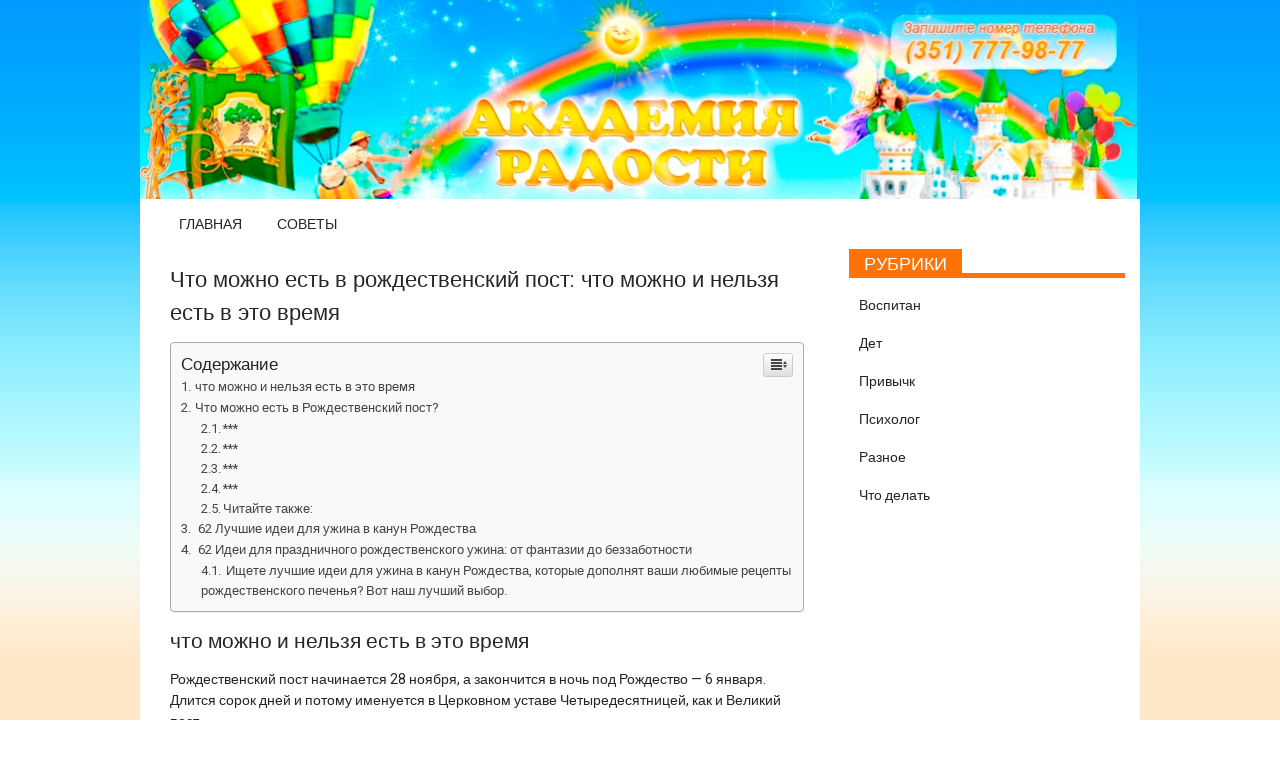

--- FILE ---
content_type: text/html; charset=UTF-8
request_url: https://akademia-radosti.ru/raznoe/chto-mozhno-est-v-rozhdestvenskij-post-chto-mozhno-i-nelzya-est-v-eto-vremya.html
body_size: 53818
content:
<!DOCTYPE html><html lang="ru-RU"><head><meta charset="UTF-8"><meta http-equiv="X-UA-Compatible" content="IE=edge"><meta name="viewport" content="width=device-width, initial-scale=1, maximum-scale=1"><style media="all">@charset 'UTF-8';img:is([sizes="auto" i],[sizes^="auto," i]){contain-intrinsic-size:3000px 1500px}
/*! This file is auto-generated */
.wp-block-button__link{color:#fff;background-color:#32373c;border-radius:9999px;box-shadow:none;text-decoration:none;padding:calc(.667em + 2px) calc(1.333em + 2px);font-size:1.125em}.wp-block-file__button{background:#32373c;color:#fff;text-decoration:none}@font-face{font-display:swap;font-family:ez-toc-icomoon;src:url(//akademia-radosti.ru/wp-content/plugins/easy-table-of-contents/vendor/icomoon/fonts/ez-toc-icomoon.eot);src:url(//akademia-radosti.ru/wp-content/plugins/easy-table-of-contents/vendor/icomoon/fonts/ez-toc-icomoon.eot?#iefix) format('embedded-opentype'),url(//akademia-radosti.ru/wp-content/plugins/easy-table-of-contents/vendor/icomoon/fonts/ez-toc-icomoon.woff2) format('woff2'),url(//akademia-radosti.ru/wp-content/plugins/easy-table-of-contents/vendor/icomoon/fonts/ez-toc-icomoon.woff) format('woff'),url(//akademia-radosti.ru/wp-content/plugins/easy-table-of-contents/vendor/icomoon/fonts/ez-toc-icomoon.ttf) format('truetype'),url(//akademia-radosti.ru/wp-content/plugins/easy-table-of-contents/vendor/icomoon/fonts/ez-toc-icomoon.svg#ez-toc-icomoon) format('svg');font-weight:400;font-style:normal}
/*!* Better Font Rendering =========== *!*/
#ez-toc-container{background:#f9f9f9;border:1px solid #aaa;border-radius:4px;box-shadow:0 1px 1px rgba(0,0,0,.05);display:table;margin-bottom:1em;padding:10px;position:relative;width:auto}div.ez-toc-widget-container{padding:0;position:relative}#ez-toc-container.ez-toc-light-blue{background:#edf6ff}#ez-toc-container.ez-toc-white{background:#fff}#ez-toc-container.ez-toc-black{background:#000}#ez-toc-container.ez-toc-transparent{background:none transparent}div.ez-toc-widget-container ul{display:block}div.ez-toc-widget-container li{border:none;padding:0}div.ez-toc-widget-container ul.ez-toc-list{padding:10px}#ez-toc-container ul ul,.ez-toc div.ez-toc-widget-container ul ul{margin-left:1.5em}#ez-toc-container li,#ez-toc-container ul{margin:0;padding:0}#ez-toc-container li,#ez-toc-container ul,#ez-toc-container ul li,div.ez-toc-widget-container,div.ez-toc-widget-container li{background:0 0;list-style:none none;line-height:1.6;margin:0;overflow:hidden;z-index:1}#ez-toc-container p.ez-toc-title{text-align:left;line-height:1.45;margin:0;padding:0}.ez-toc-title-container{display:table;width:100%}.ez-toc-title,.ez-toc-title-toggle{display:table-cell;text-align:left;vertical-align:middle}#ez-toc-container.ez-toc-black p.ez-toc-title{color:#fff}#ez-toc-container div.ez-toc-title-container+ul.ez-toc-list{margin-top:1em}.ez-toc-wrap-left{float:left;margin-right:10px}.ez-toc-wrap-right{float:right;margin-left:10px}#ez-toc-container a{color:#444;box-shadow:none;text-decoration:none;text-shadow:none}#ez-toc-container a:visited{color:#9f9f9f}#ez-toc-container a:hover{text-decoration:underline}#ez-toc-container.ez-toc-black a{color:#fff}#ez-toc-container.ez-toc-black a:visited{color:#fff}#ez-toc-container a.ez-toc-toggle{color:#444}#ez-toc-container.counter-flat ul,#ez-toc-container.counter-hierarchy ul,.ez-toc-widget-container.counter-flat ul,.ez-toc-widget-container.counter-hierarchy ul{counter-reset:item}#ez-toc-container.counter-numeric li,.ez-toc-widget-container.counter-numeric li{list-style-type:decimal;list-style-position:inside}#ez-toc-container.counter-decimal ul.ez-toc-list li a:before,.ez-toc-widget-container.counter-decimal ul.ez-toc-list li a:before{content:counters(item,".") ". ";display:inline-block;counter-increment:item;margin-right:.2em}#ez-toc-container.counter-roman li a:before,.ez-toc-widget-container.counter-roman ul.ez-toc-list li a:before{content:counters(item,".",upper-roman) ". ";counter-increment:item}.ez-toc-widget-container ul.ez-toc-list li:before{content:' ';position:absolute;left:0;right:0;height:30px;line-height:30px;z-index:-1}.ez-toc-widget-container ul.ez-toc-list li.active:before{background-color:#ededed}.ez-toc-widget-container li.active>a{font-weight:900}.ez-toc-btn{display:inline-block;padding:6px 12px;margin-bottom:0;font-size:14px;font-weight:400;line-height:1.428571429;text-align:center;white-space:nowrap;vertical-align:middle;cursor:pointer;background-image:none;border:1px solid transparent;border-radius:4px;-webkit-user-select:none;-moz-user-select:none;-ms-user-select:none;-o-user-select:none;user-select:none}.ez-toc-btn:focus{outline:thin dotted #333;outline:5px auto -webkit-focus-ring-color;outline-offset:-2px}.ez-toc-btn:focus,.ez-toc-btn:hover{color:#333;text-decoration:none}.ez-toc-btn.active,.ez-toc-btn:active{background-image:none;outline:0;box-shadow:inset 0 3px 5px rgba(0,0,0,.125)}.ez-toc-btn-default{color:#333;background-color:#fff;border-color:#ccc}.ez-toc-btn-default.active,.ez-toc-btn-default:active,.ez-toc-btn-default:focus,.ez-toc-btn-default:hover{color:#333;background-color:#ebebeb;border-color:#adadad}.ez-toc-btn-default.active,.ez-toc-btn-default:active{background-image:none}.ez-toc-btn-sm,.ez-toc-btn-xs{padding:5px 10px;font-size:12px;line-height:1.5;border-radius:3px}.ez-toc-btn-xs{padding:1px 5px}.ez-toc-btn-default{text-shadow:0 -1px 0 rgba(0,0,0,.2);box-shadow:inset 0 1px 0 rgba(255,255,255,.15),0 1px 1px rgba(0,0,0,.075)}.ez-toc-btn-default:active{box-shadow:inset 0 3px 5px rgba(0,0,0,.125)}.btn.active,.ez-toc-btn:active{background-image:none}.ez-toc-btn-default{text-shadow:0 1px 0 #fff;background-image:linear-gradient(to bottom,#fff 0,#e0e0e0 100%);background-repeat:repeat-x;border-color:#dbdbdb;border-color:#ccc}.ez-toc-btn-default:focus,.ez-toc-btn-default:hover{background-color:#e0e0e0;background-position:0 -15px}.ez-toc-btn-default.active,.ez-toc-btn-default:active{background-color:#e0e0e0;border-color:#dbdbdb}.ez-toc-pull-right{float:right!important;margin-left:10px}.ez-toc-glyphicon{position:relative;top:1px;display:inline-block;font-family:'Glyphicons Halflings';-webkit-font-smoothing:antialiased;font-style:normal;font-weight:400;line-height:1;-moz-osx-font-smoothing:grayscale}.ez-toc-glyphicon:empty{width:1em}.ez-toc-toggle i.ez-toc-glyphicon{font-size:16px;margin-left:2px}[class*=ez-toc-icon-]{font-family:ez-toc-icomoon!important;speak:none;font-style:normal;font-weight:400;font-variant:normal;text-transform:none;line-height:1;-webkit-font-smoothing:antialiased;-moz-osx-font-smoothing:grayscale}.ez-toc-icon-toggle:before{content:"\e87a"}div#ez-toc-container p.ez-toc-title{font-size:120%}div#ez-toc-container p.ez-toc-title{font-weight:500}div#ez-toc-container ul li{font-size:95%}
/*!
 *  Font Awesome 4.7.0 by @davegandy - http://fontawesome.io - @fontawesome
 *  License - http://fontawesome.io/license (Font: SIL OFL 1.1, CSS: MIT License)
 */
@font-face{font-family:'FontAwesome';src:url(//akademia-radosti.ru/wp-content/themes/newsnote/assets/third-party/font-awesome/../fonts/fontawesome-webfont.eot?v=4.7.0);src:url(//akademia-radosti.ru/wp-content/themes/newsnote/assets/third-party/font-awesome/../fonts/fontawesome-webfont.eot?#iefix&v=4.7.0) format('embedded-opentype'),url(//akademia-radosti.ru/wp-content/themes/newsnote/assets/third-party/font-awesome/../fonts/fontawesome-webfont.woff2?v=4.7.0) format('woff2'),url(//akademia-radosti.ru/wp-content/themes/newsnote/assets/third-party/font-awesome/../fonts/fontawesome-webfont.woff?v=4.7.0) format('woff'),url(//akademia-radosti.ru/wp-content/themes/newsnote/assets/third-party/font-awesome/../fonts/fontawesome-webfont.ttf?v=4.7.0) format('truetype'),url(//akademia-radosti.ru/wp-content/themes/newsnote/assets/third-party/font-awesome/../fonts/fontawesome-webfont.svg?v=4.7.0#fontawesomeregular) format('svg');font-weight:400;font-style:normal}.fa{display:inline-block;font:normal normal normal 14px/1 FontAwesome;font-size:inherit;text-rendering:auto;-webkit-font-smoothing:antialiased;-moz-osx-font-smoothing:grayscale}.fa-lg{font-size:1.33333333em;line-height:.75em;vertical-align:-15%}.fa-2x{font-size:2em}.fa-3x{font-size:3em}.fa-4x{font-size:4em}.fa-5x{font-size:5em}.fa-fw{width:1.28571429em;text-align:center}.fa-ul{padding-left:0;margin-left:2.14285714em;list-style-type:none}.fa-ul>li{position:relative}.fa-li{position:absolute;left:-2.14285714em;width:2.14285714em;top:.14285714em;text-align:center}.fa-li.fa-lg{left:-1.85714286em}.fa-border{padding:.2em .25em .15em;border:solid .08em #eee;border-radius:.1em}.fa-pull-left{float:left}.fa-pull-right{float:right}.fa.fa-pull-left{margin-right:.3em}.fa.fa-pull-right{margin-left:.3em}.pull-right{float:right}.pull-left{float:left}.fa.pull-left{margin-right:.3em}.fa.pull-right{margin-left:.3em}.fa-spin{-webkit-animation:fa-spin 2s infinite linear;-moz-animation:fa-spin 2s infinite linear;-o-animation:fa-spin 2s infinite linear;animation:fa-spin 2s infinite linear}.fa-pulse{-webkit-animation:fa-spin 1s infinite steps(8);-moz-animation:fa-spin 1s infinite steps(8);-o-animation:fa-spin 1s infinite steps(8);animation:fa-spin 1s infinite steps(8)}@-webkit-keyframes fa-spin{0%{-webkit-transform:rotate(0deg);transform:rotate(0deg)}100%{-webkit-transform:rotate(359deg);transform:rotate(359deg)}}@-moz-keyframes fa-spin{0%{-webkit-transform:rotate(0deg);-moz-transform:rotate(0deg);transform:rotate(0deg)}100%{-webkit-transform:rotate(359deg);-moz-transform:rotate(359deg);transform:rotate(359deg)}}@-o-keyframes fa-spin{0%{-webkit-transform:rotate(0deg);-o-transform:rotate(0deg);transform:rotate(0deg)}100%{-webkit-transform:rotate(359deg);-o-transform:rotate(359deg);transform:rotate(359deg)}}@keyframes fa-spin{0%{-webkit-transform:rotate(0deg);-moz-transform:rotate(0deg);-o-transform:rotate(0deg);transform:rotate(0deg)}100%{-webkit-transform:rotate(359deg);-moz-transform:rotate(359deg);-o-transform:rotate(359deg);transform:rotate(359deg)}}.fa-rotate-90{-ms-filter:"progid:DXImageTransform.Microsoft.BasicImage(rotation=1)";-webkit-transform:rotate(90deg);-ms-transform:rotate(90deg);-moz-transform:rotate(90deg);-o-transform:rotate(90deg);transform:rotate(90deg)}.fa-rotate-180{-ms-filter:"progid:DXImageTransform.Microsoft.BasicImage(rotation=2)";-webkit-transform:rotate(180deg);-ms-transform:rotate(180deg);-moz-transform:rotate(180deg);-o-transform:rotate(180deg);transform:rotate(180deg)}.fa-rotate-270{-ms-filter:"progid:DXImageTransform.Microsoft.BasicImage(rotation=3)";-webkit-transform:rotate(270deg);-ms-transform:rotate(270deg);-moz-transform:rotate(270deg);-o-transform:rotate(270deg);transform:rotate(270deg)}.fa-flip-horizontal{-ms-filter:"progid:DXImageTransform.Microsoft.BasicImage(rotation=0, mirror=1)";-webkit-transform:scale(-1,1);-ms-transform:scale(-1,1);-moz-transform:scale(-1,1);-o-transform:scale(-1,1);transform:scale(-1,1)}.fa-flip-vertical{-ms-filter:"progid:DXImageTransform.Microsoft.BasicImage(rotation=2, mirror=1)";-webkit-transform:scale(1,-1);-ms-transform:scale(1,-1);-moz-transform:scale(1,-1);-o-transform:scale(1,-1);transform:scale(1,-1)}:root .fa-rotate-90,:root .fa-rotate-180,:root .fa-rotate-270,:root .fa-flip-horizontal,:root .fa-flip-vertical{-webkit-filter:none;filter:none}.fa-stack{position:relative;display:inline-block;width:2em;height:2em;line-height:2em;vertical-align:middle}.fa-stack-1x,.fa-stack-2x{position:absolute;left:0;width:100%;text-align:center}.fa-stack-1x{line-height:inherit}.fa-stack-2x{font-size:2em}.fa-inverse{color:#fff}.fa-glass:before{content:"\f000"}.fa-music:before{content:"\f001"}.fa-search:before{content:"\f002"}.fa-envelope-o:before{content:"\f003"}.fa-heart:before{content:"\f004"}.fa-star:before{content:"\f005"}.fa-star-o:before{content:"\f006"}.fa-user:before{content:"\f007"}.fa-film:before{content:"\f008"}.fa-th-large:before{content:"\f009"}.fa-th:before{content:"\f00a"}.fa-th-list:before{content:"\f00b"}.fa-check:before{content:"\f00c"}.fa-remove:before,.fa-close:before,.fa-times:before{content:"\f00d"}.fa-search-plus:before{content:"\f00e"}.fa-search-minus:before{content:"\f010"}.fa-power-off:before{content:"\f011"}.fa-signal:before{content:"\f012"}.fa-gear:before,.fa-cog:before{content:"\f013"}.fa-trash-o:before{content:"\f014"}.fa-home:before{content:"\f015"}.fa-file-o:before{content:"\f016"}.fa-clock-o:before{content:"\f017"}.fa-road:before{content:"\f018"}.fa-download:before{content:"\f019"}.fa-arrow-circle-o-down:before{content:"\f01a"}.fa-arrow-circle-o-up:before{content:"\f01b"}.fa-inbox:before{content:"\f01c"}.fa-play-circle-o:before{content:"\f01d"}.fa-rotate-right:before,.fa-repeat:before{content:"\f01e"}.fa-refresh:before{content:"\f021"}.fa-list-alt:before{content:"\f022"}.fa-lock:before{content:"\f023"}.fa-flag:before{content:"\f024"}.fa-headphones:before{content:"\f025"}.fa-volume-off:before{content:"\f026"}.fa-volume-down:before{content:"\f027"}.fa-volume-up:before{content:"\f028"}.fa-qrcode:before{content:"\f029"}.fa-barcode:before{content:"\f02a"}.fa-tag:before{content:"\f02b"}.fa-tags:before{content:"\f02c"}.fa-book:before{content:"\f02d"}.fa-bookmark:before{content:"\f02e"}.fa-print:before{content:"\f02f"}.fa-camera:before{content:"\f030"}.fa-font:before{content:"\f031"}.fa-bold:before{content:"\f032"}.fa-italic:before{content:"\f033"}.fa-text-height:before{content:"\f034"}.fa-text-width:before{content:"\f035"}.fa-align-left:before{content:"\f036"}.fa-align-center:before{content:"\f037"}.fa-align-right:before{content:"\f038"}.fa-align-justify:before{content:"\f039"}.fa-list:before{content:"\f03a"}.fa-dedent:before,.fa-outdent:before{content:"\f03b"}.fa-indent:before{content:"\f03c"}.fa-video-camera:before{content:"\f03d"}.fa-photo:before,.fa-image:before,.fa-picture-o:before{content:"\f03e"}.fa-pencil:before{content:"\f040"}.fa-map-marker:before{content:"\f041"}.fa-adjust:before{content:"\f042"}.fa-tint:before{content:"\f043"}.fa-edit:before,.fa-pencil-square-o:before{content:"\f044"}.fa-share-square-o:before{content:"\f045"}.fa-check-square-o:before{content:"\f046"}.fa-arrows:before{content:"\f047"}.fa-step-backward:before{content:"\f048"}.fa-fast-backward:before{content:"\f049"}.fa-backward:before{content:"\f04a"}.fa-play:before{content:"\f04b"}.fa-pause:before{content:"\f04c"}.fa-stop:before{content:"\f04d"}.fa-forward:before{content:"\f04e"}.fa-fast-forward:before{content:"\f050"}.fa-step-forward:before{content:"\f051"}.fa-eject:before{content:"\f052"}.fa-chevron-left:before{content:"\f053"}.fa-chevron-right:before{content:"\f054"}.fa-plus-circle:before{content:"\f055"}.fa-minus-circle:before{content:"\f056"}.fa-times-circle:before{content:"\f057"}.fa-check-circle:before{content:"\f058"}.fa-question-circle:before{content:"\f059"}.fa-info-circle:before{content:"\f05a"}.fa-crosshairs:before{content:"\f05b"}.fa-times-circle-o:before{content:"\f05c"}.fa-check-circle-o:before{content:"\f05d"}.fa-ban:before{content:"\f05e"}.fa-arrow-left:before{content:"\f060"}.fa-arrow-right:before{content:"\f061"}.fa-arrow-up:before{content:"\f062"}.fa-arrow-down:before{content:"\f063"}.fa-mail-forward:before,.fa-share:before{content:"\f064"}.fa-expand:before{content:"\f065"}.fa-compress:before{content:"\f066"}.fa-plus:before{content:"\f067"}.fa-minus:before{content:"\f068"}.fa-asterisk:before{content:"\f069"}.fa-exclamation-circle:before{content:"\f06a"}.fa-gift:before{content:"\f06b"}.fa-leaf:before{content:"\f06c"}.fa-fire:before{content:"\f06d"}.fa-eye:before{content:"\f06e"}.fa-eye-slash:before{content:"\f070"}.fa-warning:before,.fa-exclamation-triangle:before{content:"\f071"}.fa-plane:before{content:"\f072"}.fa-calendar:before{content:"\f073"}.fa-random:before{content:"\f074"}.fa-comment:before{content:"\f075"}.fa-magnet:before{content:"\f076"}.fa-chevron-up:before{content:"\f077"}.fa-chevron-down:before{content:"\f078"}.fa-retweet:before{content:"\f079"}.fa-shopping-cart:before{content:"\f07a"}.fa-folder:before{content:"\f07b"}.fa-folder-open:before{content:"\f07c"}.fa-arrows-v:before{content:"\f07d"}.fa-arrows-h:before{content:"\f07e"}.fa-bar-chart-o:before,.fa-bar-chart:before{content:"\f080"}.fa-twitter-square:before{content:"\f081"}.fa-facebook-square:before{content:"\f082"}.fa-camera-retro:before{content:"\f083"}.fa-key:before{content:"\f084"}.fa-gears:before,.fa-cogs:before{content:"\f085"}.fa-comments:before{content:"\f086"}.fa-thumbs-o-up:before{content:"\f087"}.fa-thumbs-o-down:before{content:"\f088"}.fa-star-half:before{content:"\f089"}.fa-heart-o:before{content:"\f08a"}.fa-sign-out:before{content:"\f08b"}.fa-linkedin-square:before{content:"\f08c"}.fa-thumb-tack:before{content:"\f08d"}.fa-external-link:before{content:"\f08e"}.fa-sign-in:before{content:"\f090"}.fa-trophy:before{content:"\f091"}.fa-github-square:before{content:"\f092"}.fa-upload:before{content:"\f093"}.fa-lemon-o:before{content:"\f094"}.fa-phone:before{content:"\f095"}.fa-square-o:before{content:"\f096"}.fa-bookmark-o:before{content:"\f097"}.fa-phone-square:before{content:"\f098"}.fa-twitter:before{content:"\f099"}.fa-facebook-f:before,.fa-facebook:before{content:"\f09a"}.fa-github:before{content:"\f09b"}.fa-unlock:before{content:"\f09c"}.fa-credit-card:before{content:"\f09d"}.fa-feed:before,.fa-rss:before{content:"\f09e"}.fa-hdd-o:before{content:"\f0a0"}.fa-bullhorn:before{content:"\f0a1"}.fa-bell:before{content:"\f0f3"}.fa-certificate:before{content:"\f0a3"}.fa-hand-o-right:before{content:"\f0a4"}.fa-hand-o-left:before{content:"\f0a5"}.fa-hand-o-up:before{content:"\f0a6"}.fa-hand-o-down:before{content:"\f0a7"}.fa-arrow-circle-left:before{content:"\f0a8"}.fa-arrow-circle-right:before{content:"\f0a9"}.fa-arrow-circle-up:before{content:"\f0aa"}.fa-arrow-circle-down:before{content:"\f0ab"}.fa-globe:before{content:"\f0ac"}.fa-wrench:before{content:"\f0ad"}.fa-tasks:before{content:"\f0ae"}.fa-filter:before{content:"\f0b0"}.fa-briefcase:before{content:"\f0b1"}.fa-arrows-alt:before{content:"\f0b2"}.fa-group:before,.fa-users:before{content:"\f0c0"}.fa-chain:before,.fa-link:before{content:"\f0c1"}.fa-cloud:before{content:"\f0c2"}.fa-flask:before{content:"\f0c3"}.fa-cut:before,.fa-scissors:before{content:"\f0c4"}.fa-copy:before,.fa-files-o:before{content:"\f0c5"}.fa-paperclip:before{content:"\f0c6"}.fa-save:before,.fa-floppy-o:before{content:"\f0c7"}.fa-square:before{content:"\f0c8"}.fa-navicon:before,.fa-reorder:before,.fa-bars:before{content:"\f0c9"}.fa-list-ul:before{content:"\f0ca"}.fa-list-ol:before{content:"\f0cb"}.fa-strikethrough:before{content:"\f0cc"}.fa-underline:before{content:"\f0cd"}.fa-table:before{content:"\f0ce"}.fa-magic:before{content:"\f0d0"}.fa-truck:before{content:"\f0d1"}.fa-pinterest:before{content:"\f0d2"}.fa-pinterest-square:before{content:"\f0d3"}.fa-google-plus-square:before{content:"\f0d4"}.fa-google-plus:before{content:"\f0d5"}.fa-money:before{content:"\f0d6"}.fa-caret-down:before{content:"\f0d7"}.fa-caret-up:before{content:"\f0d8"}.fa-caret-left:before{content:"\f0d9"}.fa-caret-right:before{content:"\f0da"}.fa-columns:before{content:"\f0db"}.fa-unsorted:before,.fa-sort:before{content:"\f0dc"}.fa-sort-down:before,.fa-sort-desc:before{content:"\f0dd"}.fa-sort-up:before,.fa-sort-asc:before{content:"\f0de"}.fa-envelope:before{content:"\f0e0"}.fa-linkedin:before{content:"\f0e1"}.fa-rotate-left:before,.fa-undo:before{content:"\f0e2"}.fa-legal:before,.fa-gavel:before{content:"\f0e3"}.fa-dashboard:before,.fa-tachometer:before{content:"\f0e4"}.fa-comment-o:before{content:"\f0e5"}.fa-comments-o:before{content:"\f0e6"}.fa-flash:before,.fa-bolt:before{content:"\f0e7"}.fa-sitemap:before{content:"\f0e8"}.fa-umbrella:before{content:"\f0e9"}.fa-paste:before,.fa-clipboard:before{content:"\f0ea"}.fa-lightbulb-o:before{content:"\f0eb"}.fa-exchange:before{content:"\f0ec"}.fa-cloud-download:before{content:"\f0ed"}.fa-cloud-upload:before{content:"\f0ee"}.fa-user-md:before{content:"\f0f0"}.fa-stethoscope:before{content:"\f0f1"}.fa-suitcase:before{content:"\f0f2"}.fa-bell-o:before{content:"\f0a2"}.fa-coffee:before{content:"\f0f4"}.fa-cutlery:before{content:"\f0f5"}.fa-file-text-o:before{content:"\f0f6"}.fa-building-o:before{content:"\f0f7"}.fa-hospital-o:before{content:"\f0f8"}.fa-ambulance:before{content:"\f0f9"}.fa-medkit:before{content:"\f0fa"}.fa-fighter-jet:before{content:"\f0fb"}.fa-beer:before{content:"\f0fc"}.fa-h-square:before{content:"\f0fd"}.fa-plus-square:before{content:"\f0fe"}.fa-angle-double-left:before{content:"\f100"}.fa-angle-double-right:before{content:"\f101"}.fa-angle-double-up:before{content:"\f102"}.fa-angle-double-down:before{content:"\f103"}.fa-angle-left:before{content:"\f104"}.fa-angle-right:before{content:"\f105"}.fa-angle-up:before{content:"\f106"}.fa-angle-down:before{content:"\f107"}.fa-desktop:before{content:"\f108"}.fa-laptop:before{content:"\f109"}.fa-tablet:before{content:"\f10a"}.fa-mobile-phone:before,.fa-mobile:before{content:"\f10b"}.fa-circle-o:before{content:"\f10c"}.fa-quote-left:before{content:"\f10d"}.fa-quote-right:before{content:"\f10e"}.fa-spinner:before{content:"\f110"}.fa-circle:before{content:"\f111"}.fa-mail-reply:before,.fa-reply:before{content:"\f112"}.fa-github-alt:before{content:"\f113"}.fa-folder-o:before{content:"\f114"}.fa-folder-open-o:before{content:"\f115"}.fa-smile-o:before{content:"\f118"}.fa-frown-o:before{content:"\f119"}.fa-meh-o:before{content:"\f11a"}.fa-gamepad:before{content:"\f11b"}.fa-keyboard-o:before{content:"\f11c"}.fa-flag-o:before{content:"\f11d"}.fa-flag-checkered:before{content:"\f11e"}.fa-terminal:before{content:"\f120"}.fa-code:before{content:"\f121"}.fa-mail-reply-all:before,.fa-reply-all:before{content:"\f122"}.fa-star-half-empty:before,.fa-star-half-full:before,.fa-star-half-o:before{content:"\f123"}.fa-location-arrow:before{content:"\f124"}.fa-crop:before{content:"\f125"}.fa-code-fork:before{content:"\f126"}.fa-unlink:before,.fa-chain-broken:before{content:"\f127"}.fa-question:before{content:"\f128"}.fa-info:before{content:"\f129"}.fa-exclamation:before{content:"\f12a"}.fa-superscript:before{content:"\f12b"}.fa-subscript:before{content:"\f12c"}.fa-eraser:before{content:"\f12d"}.fa-puzzle-piece:before{content:"\f12e"}.fa-microphone:before{content:"\f130"}.fa-microphone-slash:before{content:"\f131"}.fa-shield:before{content:"\f132"}.fa-calendar-o:before{content:"\f133"}.fa-fire-extinguisher:before{content:"\f134"}.fa-rocket:before{content:"\f135"}.fa-maxcdn:before{content:"\f136"}.fa-chevron-circle-left:before{content:"\f137"}.fa-chevron-circle-right:before{content:"\f138"}.fa-chevron-circle-up:before{content:"\f139"}.fa-chevron-circle-down:before{content:"\f13a"}.fa-html5:before{content:"\f13b"}.fa-css3:before{content:"\f13c"}.fa-anchor:before{content:"\f13d"}.fa-unlock-alt:before{content:"\f13e"}.fa-bullseye:before{content:"\f140"}.fa-ellipsis-h:before{content:"\f141"}.fa-ellipsis-v:before{content:"\f142"}.fa-rss-square:before{content:"\f143"}.fa-play-circle:before{content:"\f144"}.fa-ticket:before{content:"\f145"}.fa-minus-square:before{content:"\f146"}.fa-minus-square-o:before{content:"\f147"}.fa-level-up:before{content:"\f148"}.fa-level-down:before{content:"\f149"}.fa-check-square:before{content:"\f14a"}.fa-pencil-square:before{content:"\f14b"}.fa-external-link-square:before{content:"\f14c"}.fa-share-square:before{content:"\f14d"}.fa-compass:before{content:"\f14e"}.fa-toggle-down:before,.fa-caret-square-o-down:before{content:"\f150"}.fa-toggle-up:before,.fa-caret-square-o-up:before{content:"\f151"}.fa-toggle-right:before,.fa-caret-square-o-right:before{content:"\f152"}.fa-euro:before,.fa-eur:before{content:"\f153"}.fa-gbp:before{content:"\f154"}.fa-dollar:before,.fa-usd:before{content:"\f155"}.fa-rupee:before,.fa-inr:before{content:"\f156"}.fa-cny:before,.fa-rmb:before,.fa-yen:before,.fa-jpy:before{content:"\f157"}.fa-ruble:before,.fa-rouble:before,.fa-rub:before{content:"\f158"}.fa-won:before,.fa-krw:before{content:"\f159"}.fa-bitcoin:before,.fa-btc:before{content:"\f15a"}.fa-file:before{content:"\f15b"}.fa-file-text:before{content:"\f15c"}.fa-sort-alpha-asc:before{content:"\f15d"}.fa-sort-alpha-desc:before{content:"\f15e"}.fa-sort-amount-asc:before{content:"\f160"}.fa-sort-amount-desc:before{content:"\f161"}.fa-sort-numeric-asc:before{content:"\f162"}.fa-sort-numeric-desc:before{content:"\f163"}.fa-thumbs-up:before{content:"\f164"}.fa-thumbs-down:before{content:"\f165"}.fa-youtube-square:before{content:"\f166"}.fa-youtube:before{content:"\f167"}.fa-xing:before{content:"\f168"}.fa-xing-square:before{content:"\f169"}.fa-youtube-play:before{content:"\f16a"}.fa-dropbox:before{content:"\f16b"}.fa-stack-overflow:before{content:"\f16c"}.fa-instagram:before{content:"\f16d"}.fa-flickr:before{content:"\f16e"}.fa-adn:before{content:"\f170"}.fa-bitbucket:before{content:"\f171"}.fa-bitbucket-square:before{content:"\f172"}.fa-tumblr:before{content:"\f173"}.fa-tumblr-square:before{content:"\f174"}.fa-long-arrow-down:before{content:"\f175"}.fa-long-arrow-up:before{content:"\f176"}.fa-long-arrow-left:before{content:"\f177"}.fa-long-arrow-right:before{content:"\f178"}.fa-apple:before{content:"\f179"}.fa-windows:before{content:"\f17a"}.fa-android:before{content:"\f17b"}.fa-linux:before{content:"\f17c"}.fa-dribbble:before{content:"\f17d"}.fa-skype:before{content:"\f17e"}.fa-foursquare:before{content:"\f180"}.fa-trello:before{content:"\f181"}.fa-female:before{content:"\f182"}.fa-male:before{content:"\f183"}.fa-gittip:before,.fa-gratipay:before{content:"\f184"}.fa-sun-o:before{content:"\f185"}.fa-moon-o:before{content:"\f186"}.fa-archive:before{content:"\f187"}.fa-bug:before{content:"\f188"}.fa-vk:before{content:"\f189"}.fa-weibo:before{content:"\f18a"}.fa-renren:before{content:"\f18b"}.fa-pagelines:before{content:"\f18c"}.fa-stack-exchange:before{content:"\f18d"}.fa-arrow-circle-o-right:before{content:"\f18e"}.fa-arrow-circle-o-left:before{content:"\f190"}.fa-toggle-left:before,.fa-caret-square-o-left:before{content:"\f191"}.fa-dot-circle-o:before{content:"\f192"}.fa-wheelchair:before{content:"\f193"}.fa-vimeo-square:before{content:"\f194"}.fa-turkish-lira:before,.fa-try:before{content:"\f195"}.fa-plus-square-o:before{content:"\f196"}.fa-space-shuttle:before{content:"\f197"}.fa-slack:before{content:"\f198"}.fa-envelope-square:before{content:"\f199"}.fa-wordpress:before{content:"\f19a"}.fa-openid:before{content:"\f19b"}.fa-institution:before,.fa-bank:before,.fa-university:before{content:"\f19c"}.fa-mortar-board:before,.fa-graduation-cap:before{content:"\f19d"}.fa-yahoo:before{content:"\f19e"}.fa-google:before{content:"\f1a0"}.fa-reddit:before{content:"\f1a1"}.fa-reddit-square:before{content:"\f1a2"}.fa-stumbleupon-circle:before{content:"\f1a3"}.fa-stumbleupon:before{content:"\f1a4"}.fa-delicious:before{content:"\f1a5"}.fa-digg:before{content:"\f1a6"}.fa-pied-piper-pp:before{content:"\f1a7"}.fa-pied-piper-alt:before{content:"\f1a8"}.fa-drupal:before{content:"\f1a9"}.fa-joomla:before{content:"\f1aa"}.fa-language:before{content:"\f1ab"}.fa-fax:before{content:"\f1ac"}.fa-building:before{content:"\f1ad"}.fa-child:before{content:"\f1ae"}.fa-paw:before{content:"\f1b0"}.fa-spoon:before{content:"\f1b1"}.fa-cube:before{content:"\f1b2"}.fa-cubes:before{content:"\f1b3"}.fa-behance:before{content:"\f1b4"}.fa-behance-square:before{content:"\f1b5"}.fa-steam:before{content:"\f1b6"}.fa-steam-square:before{content:"\f1b7"}.fa-recycle:before{content:"\f1b8"}.fa-automobile:before,.fa-car:before{content:"\f1b9"}.fa-cab:before,.fa-taxi:before{content:"\f1ba"}.fa-tree:before{content:"\f1bb"}.fa-spotify:before{content:"\f1bc"}.fa-deviantart:before{content:"\f1bd"}.fa-soundcloud:before{content:"\f1be"}.fa-database:before{content:"\f1c0"}.fa-file-pdf-o:before{content:"\f1c1"}.fa-file-word-o:before{content:"\f1c2"}.fa-file-excel-o:before{content:"\f1c3"}.fa-file-powerpoint-o:before{content:"\f1c4"}.fa-file-photo-o:before,.fa-file-picture-o:before,.fa-file-image-o:before{content:"\f1c5"}.fa-file-zip-o:before,.fa-file-archive-o:before{content:"\f1c6"}.fa-file-sound-o:before,.fa-file-audio-o:before{content:"\f1c7"}.fa-file-movie-o:before,.fa-file-video-o:before{content:"\f1c8"}.fa-file-code-o:before{content:"\f1c9"}.fa-vine:before{content:"\f1ca"}.fa-codepen:before{content:"\f1cb"}.fa-jsfiddle:before{content:"\f1cc"}.fa-life-bouy:before,.fa-life-buoy:before,.fa-life-saver:before,.fa-support:before,.fa-life-ring:before{content:"\f1cd"}.fa-circle-o-notch:before{content:"\f1ce"}.fa-ra:before,.fa-resistance:before,.fa-rebel:before{content:"\f1d0"}.fa-ge:before,.fa-empire:before{content:"\f1d1"}.fa-git-square:before{content:"\f1d2"}.fa-git:before{content:"\f1d3"}.fa-y-combinator-square:before,.fa-yc-square:before,.fa-hacker-news:before{content:"\f1d4"}.fa-tencent-weibo:before{content:"\f1d5"}.fa-qq:before{content:"\f1d6"}.fa-wechat:before,.fa-weixin:before{content:"\f1d7"}.fa-send:before,.fa-paper-plane:before{content:"\f1d8"}.fa-send-o:before,.fa-paper-plane-o:before{content:"\f1d9"}.fa-history:before{content:"\f1da"}.fa-circle-thin:before{content:"\f1db"}.fa-header:before{content:"\f1dc"}.fa-paragraph:before{content:"\f1dd"}.fa-sliders:before{content:"\f1de"}.fa-share-alt:before{content:"\f1e0"}.fa-share-alt-square:before{content:"\f1e1"}.fa-bomb:before{content:"\f1e2"}.fa-soccer-ball-o:before,.fa-futbol-o:before{content:"\f1e3"}.fa-tty:before{content:"\f1e4"}.fa-binoculars:before{content:"\f1e5"}.fa-plug:before{content:"\f1e6"}.fa-slideshare:before{content:"\f1e7"}.fa-twitch:before{content:"\f1e8"}.fa-yelp:before{content:"\f1e9"}.fa-newspaper-o:before{content:"\f1ea"}.fa-wifi:before{content:"\f1eb"}.fa-calculator:before{content:"\f1ec"}.fa-paypal:before{content:"\f1ed"}.fa-google-wallet:before{content:"\f1ee"}.fa-cc-visa:before{content:"\f1f0"}.fa-cc-mastercard:before{content:"\f1f1"}.fa-cc-discover:before{content:"\f1f2"}.fa-cc-amex:before{content:"\f1f3"}.fa-cc-paypal:before{content:"\f1f4"}.fa-cc-stripe:before{content:"\f1f5"}.fa-bell-slash:before{content:"\f1f6"}.fa-bell-slash-o:before{content:"\f1f7"}.fa-trash:before{content:"\f1f8"}.fa-copyright:before{content:"\f1f9"}.fa-at:before{content:"\f1fa"}.fa-eyedropper:before{content:"\f1fb"}.fa-paint-brush:before{content:"\f1fc"}.fa-birthday-cake:before{content:"\f1fd"}.fa-area-chart:before{content:"\f1fe"}.fa-pie-chart:before{content:"\f200"}.fa-line-chart:before{content:"\f201"}.fa-lastfm:before{content:"\f202"}.fa-lastfm-square:before{content:"\f203"}.fa-toggle-off:before{content:"\f204"}.fa-toggle-on:before{content:"\f205"}.fa-bicycle:before{content:"\f206"}.fa-bus:before{content:"\f207"}.fa-ioxhost:before{content:"\f208"}.fa-angellist:before{content:"\f209"}.fa-cc:before{content:"\f20a"}.fa-shekel:before,.fa-sheqel:before,.fa-ils:before{content:"\f20b"}.fa-meanpath:before{content:"\f20c"}.fa-buysellads:before{content:"\f20d"}.fa-connectdevelop:before{content:"\f20e"}.fa-dashcube:before{content:"\f210"}.fa-forumbee:before{content:"\f211"}.fa-leanpub:before{content:"\f212"}.fa-sellsy:before{content:"\f213"}.fa-shirtsinbulk:before{content:"\f214"}.fa-simplybuilt:before{content:"\f215"}.fa-skyatlas:before{content:"\f216"}.fa-cart-plus:before{content:"\f217"}.fa-cart-arrow-down:before{content:"\f218"}.fa-diamond:before{content:"\f219"}.fa-ship:before{content:"\f21a"}.fa-user-secret:before{content:"\f21b"}.fa-motorcycle:before{content:"\f21c"}.fa-street-view:before{content:"\f21d"}.fa-heartbeat:before{content:"\f21e"}.fa-venus:before{content:"\f221"}.fa-mars:before{content:"\f222"}.fa-mercury:before{content:"\f223"}.fa-intersex:before,.fa-transgender:before{content:"\f224"}.fa-transgender-alt:before{content:"\f225"}.fa-venus-double:before{content:"\f226"}.fa-mars-double:before{content:"\f227"}.fa-venus-mars:before{content:"\f228"}.fa-mars-stroke:before{content:"\f229"}.fa-mars-stroke-v:before{content:"\f22a"}.fa-mars-stroke-h:before{content:"\f22b"}.fa-neuter:before{content:"\f22c"}.fa-genderless:before{content:"\f22d"}.fa-facebook-official:before{content:"\f230"}.fa-pinterest-p:before{content:"\f231"}.fa-whatsapp:before{content:"\f232"}.fa-server:before{content:"\f233"}.fa-user-plus:before{content:"\f234"}.fa-user-times:before{content:"\f235"}.fa-hotel:before,.fa-bed:before{content:"\f236"}.fa-viacoin:before{content:"\f237"}.fa-train:before{content:"\f238"}.fa-subway:before{content:"\f239"}.fa-medium:before{content:"\f23a"}.fa-yc:before,.fa-y-combinator:before{content:"\f23b"}.fa-optin-monster:before{content:"\f23c"}.fa-opencart:before{content:"\f23d"}.fa-expeditedssl:before{content:"\f23e"}.fa-battery-4:before,.fa-battery:before,.fa-battery-full:before{content:"\f240"}.fa-battery-3:before,.fa-battery-three-quarters:before{content:"\f241"}.fa-battery-2:before,.fa-battery-half:before{content:"\f242"}.fa-battery-1:before,.fa-battery-quarter:before{content:"\f243"}.fa-battery-0:before,.fa-battery-empty:before{content:"\f244"}.fa-mouse-pointer:before{content:"\f245"}.fa-i-cursor:before{content:"\f246"}.fa-object-group:before{content:"\f247"}.fa-object-ungroup:before{content:"\f248"}.fa-sticky-note:before{content:"\f249"}.fa-sticky-note-o:before{content:"\f24a"}.fa-cc-jcb:before{content:"\f24b"}.fa-cc-diners-club:before{content:"\f24c"}.fa-clone:before{content:"\f24d"}.fa-balance-scale:before{content:"\f24e"}.fa-hourglass-o:before{content:"\f250"}.fa-hourglass-1:before,.fa-hourglass-start:before{content:"\f251"}.fa-hourglass-2:before,.fa-hourglass-half:before{content:"\f252"}.fa-hourglass-3:before,.fa-hourglass-end:before{content:"\f253"}.fa-hourglass:before{content:"\f254"}.fa-hand-grab-o:before,.fa-hand-rock-o:before{content:"\f255"}.fa-hand-stop-o:before,.fa-hand-paper-o:before{content:"\f256"}.fa-hand-scissors-o:before{content:"\f257"}.fa-hand-lizard-o:before{content:"\f258"}.fa-hand-spock-o:before{content:"\f259"}.fa-hand-pointer-o:before{content:"\f25a"}.fa-hand-peace-o:before{content:"\f25b"}.fa-trademark:before{content:"\f25c"}.fa-registered:before{content:"\f25d"}.fa-creative-commons:before{content:"\f25e"}.fa-gg:before{content:"\f260"}.fa-gg-circle:before{content:"\f261"}.fa-tripadvisor:before{content:"\f262"}.fa-odnoklassniki:before{content:"\f263"}.fa-odnoklassniki-square:before{content:"\f264"}.fa-get-pocket:before{content:"\f265"}.fa-wikipedia-w:before{content:"\f266"}.fa-safari:before{content:"\f267"}.fa-chrome:before{content:"\f268"}.fa-firefox:before{content:"\f269"}.fa-opera:before{content:"\f26a"}.fa-internet-explorer:before{content:"\f26b"}.fa-tv:before,.fa-television:before{content:"\f26c"}.fa-contao:before{content:"\f26d"}.fa-500px:before{content:"\f26e"}.fa-amazon:before{content:"\f270"}.fa-calendar-plus-o:before{content:"\f271"}.fa-calendar-minus-o:before{content:"\f272"}.fa-calendar-times-o:before{content:"\f273"}.fa-calendar-check-o:before{content:"\f274"}.fa-industry:before{content:"\f275"}.fa-map-pin:before{content:"\f276"}.fa-map-signs:before{content:"\f277"}.fa-map-o:before{content:"\f278"}.fa-map:before{content:"\f279"}.fa-commenting:before{content:"\f27a"}.fa-commenting-o:before{content:"\f27b"}.fa-houzz:before{content:"\f27c"}.fa-vimeo:before{content:"\f27d"}.fa-black-tie:before{content:"\f27e"}.fa-fonticons:before{content:"\f280"}.fa-reddit-alien:before{content:"\f281"}.fa-edge:before{content:"\f282"}.fa-credit-card-alt:before{content:"\f283"}.fa-codiepie:before{content:"\f284"}.fa-modx:before{content:"\f285"}.fa-fort-awesome:before{content:"\f286"}.fa-usb:before{content:"\f287"}.fa-product-hunt:before{content:"\f288"}.fa-mixcloud:before{content:"\f289"}.fa-scribd:before{content:"\f28a"}.fa-pause-circle:before{content:"\f28b"}.fa-pause-circle-o:before{content:"\f28c"}.fa-stop-circle:before{content:"\f28d"}.fa-stop-circle-o:before{content:"\f28e"}.fa-shopping-bag:before{content:"\f290"}.fa-shopping-basket:before{content:"\f291"}.fa-hashtag:before{content:"\f292"}.fa-bluetooth:before{content:"\f293"}.fa-bluetooth-b:before{content:"\f294"}.fa-percent:before{content:"\f295"}.fa-gitlab:before{content:"\f296"}.fa-wpbeginner:before{content:"\f297"}.fa-wpforms:before{content:"\f298"}.fa-envira:before{content:"\f299"}.fa-universal-access:before{content:"\f29a"}.fa-wheelchair-alt:before{content:"\f29b"}.fa-question-circle-o:before{content:"\f29c"}.fa-blind:before{content:"\f29d"}.fa-audio-description:before{content:"\f29e"}.fa-volume-control-phone:before{content:"\f2a0"}.fa-braille:before{content:"\f2a1"}.fa-assistive-listening-systems:before{content:"\f2a2"}.fa-asl-interpreting:before,.fa-american-sign-language-interpreting:before{content:"\f2a3"}.fa-deafness:before,.fa-hard-of-hearing:before,.fa-deaf:before{content:"\f2a4"}.fa-glide:before{content:"\f2a5"}.fa-glide-g:before{content:"\f2a6"}.fa-signing:before,.fa-sign-language:before{content:"\f2a7"}.fa-low-vision:before{content:"\f2a8"}.fa-viadeo:before{content:"\f2a9"}.fa-viadeo-square:before{content:"\f2aa"}.fa-snapchat:before{content:"\f2ab"}.fa-snapchat-ghost:before{content:"\f2ac"}.fa-snapchat-square:before{content:"\f2ad"}.fa-pied-piper:before{content:"\f2ae"}.fa-first-order:before{content:"\f2b0"}.fa-yoast:before{content:"\f2b1"}.fa-themeisle:before{content:"\f2b2"}.fa-google-plus-circle:before,.fa-google-plus-official:before{content:"\f2b3"}.fa-fa:before,.fa-font-awesome:before{content:"\f2b4"}.fa-handshake-o:before{content:"\f2b5"}.fa-envelope-open:before{content:"\f2b6"}.fa-envelope-open-o:before{content:"\f2b7"}.fa-linode:before{content:"\f2b8"}.fa-address-book:before{content:"\f2b9"}.fa-address-book-o:before{content:"\f2ba"}.fa-vcard:before,.fa-address-card:before{content:"\f2bb"}.fa-vcard-o:before,.fa-address-card-o:before{content:"\f2bc"}.fa-user-circle:before{content:"\f2bd"}.fa-user-circle-o:before{content:"\f2be"}.fa-user-o:before{content:"\f2c0"}.fa-id-badge:before{content:"\f2c1"}.fa-drivers-license:before,.fa-id-card:before{content:"\f2c2"}.fa-drivers-license-o:before,.fa-id-card-o:before{content:"\f2c3"}.fa-quora:before{content:"\f2c4"}.fa-free-code-camp:before{content:"\f2c5"}.fa-telegram:before{content:"\f2c6"}.fa-thermometer-4:before,.fa-thermometer:before,.fa-thermometer-full:before{content:"\f2c7"}.fa-thermometer-3:before,.fa-thermometer-three-quarters:before{content:"\f2c8"}.fa-thermometer-2:before,.fa-thermometer-half:before{content:"\f2c9"}.fa-thermometer-1:before,.fa-thermometer-quarter:before{content:"\f2ca"}.fa-thermometer-0:before,.fa-thermometer-empty:before{content:"\f2cb"}.fa-shower:before{content:"\f2cc"}.fa-bathtub:before,.fa-s15:before,.fa-bath:before{content:"\f2cd"}.fa-podcast:before{content:"\f2ce"}.fa-window-maximize:before{content:"\f2d0"}.fa-window-minimize:before{content:"\f2d1"}.fa-window-restore:before{content:"\f2d2"}.fa-times-rectangle:before,.fa-window-close:before{content:"\f2d3"}.fa-times-rectangle-o:before,.fa-window-close-o:before{content:"\f2d4"}.fa-bandcamp:before{content:"\f2d5"}.fa-grav:before{content:"\f2d6"}.fa-etsy:before{content:"\f2d7"}.fa-imdb:before{content:"\f2d8"}.fa-ravelry:before{content:"\f2d9"}.fa-eercast:before{content:"\f2da"}.fa-microchip:before{content:"\f2db"}.fa-snowflake-o:before{content:"\f2dc"}.fa-superpowers:before{content:"\f2dd"}.fa-wpexplorer:before{content:"\f2de"}.fa-meetup:before{content:"\f2e0"}.sr-only{position:absolute;width:1px;height:1px;padding:0;margin:-1px;overflow:hidden;clip:rect(0,0,0,0);border:0}.sr-only-focusable:active,.sr-only-focusable:focus{position:static;width:auto;height:auto;margin:0;overflow:visible;clip:auto}.slick-slider{position:relative;display:block;-webkit-box-sizing:border-box;-moz-box-sizing:border-box;box-sizing:border-box;-webkit-user-select:none;-moz-user-select:none;-ms-user-select:none;user-select:none;-webkit-touch-callout:none;-khtml-user-select:none;-ms-touch-action:pan-y;touch-action:pan-y;-webkit-tap-highlight-color:transparent}.slick-list{position:relative;display:block;overflow:hidden;margin:0;padding:0}.slick-list:focus{outline:0}.slick-list.dragging{cursor:pointer;cursor:hand}.slick-slider .slick-list,.slick-slider .slick-track{-webkit-transform:translate3d(0,0,0);-moz-transform:translate3d(0,0,0);-ms-transform:translate3d(0,0,0);-o-transform:translate3d(0,0,0);transform:translate3d(0,0,0)}.slick-track{position:relative;top:0;left:0;display:block;margin-left:auto;margin-right:auto}.slick-track:after,.slick-track:before{display:table;content:''}.slick-track:after{clear:both}.slick-loading .slick-track{visibility:hidden}.slick-slide{display:none;float:left;height:100%;min-height:1px}[dir=rtl] .slick-slide{float:right}.slick-slide img{display:block}.slick-slide.slick-loading img{display:none}.slick-slide.dragging img{pointer-events:none}.slick-initialized .slick-slide{display:block}.slick-loading .slick-slide{visibility:hidden}.slick-vertical .slick-slide{display:block;height:auto;border:1px solid transparent}.slick-arrow.slick-hidden{display:none}.slick-loading .slick-list{background:#fff url(//akademia-radosti.ru/wp-content/themes/newsnote/assets/third-party/slickslider/./ajax-loader.gif) center center no-repeat}@font-face{font-family:slick;font-weight:400;font-style:normal;src:url(//akademia-radosti.ru/wp-content/themes/newsnote/assets/third-party/slickslider/./fonts/slick.eot);src:url(//akademia-radosti.ru/wp-content/themes/newsnote/assets/third-party/slickslider/./fonts/slick.eot?#iefix) format('embedded-opentype'),url(//akademia-radosti.ru/wp-content/themes/newsnote/assets/third-party/slickslider/./fonts/slick.woff) format('woff'),url(//akademia-radosti.ru/wp-content/themes/newsnote/assets/third-party/slickslider/./fonts/slick.ttf) format('truetype'),url(//akademia-radosti.ru/wp-content/themes/newsnote/assets/third-party/slickslider/./fonts/slick.svg#slick) format('svg')}.slick-next,.slick-prev{font-size:0;line-height:0;position:absolute;top:50%;display:block;width:20px;height:20px;padding:0;-webkit-transform:translate(0,-50%);-ms-transform:translate(0,-50%);-moz-transform:translate(0,-50%);-o-transform:translate(0,-50%);transform:translate(0,-50%);cursor:pointer;color:transparent;border:none;outline:0;background:0 0}.slick-next:focus,.slick-next:hover,.slick-prev:focus,.slick-prev:hover{color:transparent;outline:0;background:0 0}.slick-next:focus:before,.slick-next:hover:before,.slick-prev:focus:before,.slick-prev:hover:before{opacity:1}.slick-next.slick-disabled:before,.slick-prev.slick-disabled:before{opacity:.25}.slick-next:before,.slick-prev:before{font-family:slick;font-size:20px;line-height:1;opacity:.75;color:#fff;-webkit-font-smoothing:antialiased;-moz-osx-font-smoothing:grayscale}.slick-prev{left:-25px}[dir=rtl] .slick-prev{right:-25px;left:auto}.slick-prev:before{content:'←'}[dir=rtl] .slick-prev:before{content:'→'}.slick-next{right:-25px}[dir=rtl] .slick-next{right:auto;left:-25px}.slick-next:before{content:'→'}[dir=rtl] .slick-next:before{content:'←'}.slick-dotted.slick-slider{margin-bottom:30px}.slick-dots{position:absolute;bottom:-25px;display:block;width:100%;padding:0;margin:0;list-style:none;text-align:center}.slick-dots li{position:relative;display:inline-block;width:20px;height:20px;margin:0 5px;padding:0;cursor:pointer}.slick-dots li button{font-size:0;line-height:0;display:block;width:20px;height:20px;padding:5px;cursor:pointer;color:transparent;border:0;outline:0;background:0 0}.slick-dots li button:focus,.slick-dots li button:hover{outline:0}.slick-dots li button:focus:before,.slick-dots li button:hover:before{opacity:1}.slick-dots li button:before{font-family:slick;font-size:6px;line-height:20px;position:absolute;top:0;left:0;width:20px;height:20px;content:'•';text-align:center;opacity:.25;color:#000;-webkit-font-smoothing:antialiased;-moz-osx-font-smoothing:grayscale}.slick-dots li.slick-active button:before{opacity:.75;color:#000}.mfp-bg{top:0;left:0;width:100%;height:100%;z-index:1042;overflow:hidden;position:fixed;background:#0b0b0b;opacity:.8}.mfp-wrap{top:0;left:0;width:100%;height:100%;z-index:1043;position:fixed;outline:none !important;-webkit-backface-visibility:hidden}.mfp-container{text-align:center;position:absolute;width:100%;height:100%;left:0;top:0;padding:0 8px;box-sizing:border-box}.mfp-container:before{content:'';display:inline-block;height:100%;vertical-align:middle}.mfp-align-top .mfp-container:before{display:none}.mfp-content{position:relative;display:inline-block;vertical-align:middle;margin:0 auto;text-align:left;z-index:1045}.mfp-inline-holder .mfp-content,.mfp-ajax-holder .mfp-content{width:100%;cursor:auto}.mfp-ajax-cur{cursor:progress}.mfp-zoom-out-cur,.mfp-zoom-out-cur .mfp-image-holder .mfp-close{cursor:-moz-zoom-out;cursor:-webkit-zoom-out;cursor:zoom-out}.mfp-zoom{cursor:pointer;cursor:-webkit-zoom-in;cursor:-moz-zoom-in;cursor:zoom-in}.mfp-auto-cursor .mfp-content{cursor:auto}.mfp-close,.mfp-arrow,.mfp-preloader,.mfp-counter{-webkit-user-select:none;-moz-user-select:none;user-select:none}.mfp-loading.mfp-figure{display:none}.mfp-hide{display:none !important}.mfp-preloader{color:#ccc;position:absolute;top:50%;width:auto;text-align:center;margin-top:-.8em;left:8px;right:8px;z-index:1044}.mfp-preloader a{color:#ccc}.mfp-preloader a:hover{color:#fff}.mfp-s-ready .mfp-preloader{display:none}.mfp-s-error .mfp-content{display:none}button.mfp-close,button.mfp-arrow{overflow:visible;cursor:pointer;background:0 0;border:0;-webkit-appearance:none;display:block;outline:none;padding:0;z-index:1046;box-shadow:none;touch-action:manipulation}button::-moz-focus-inner{padding:0;border:0}.mfp-close{width:44px;height:44px;line-height:44px;position:absolute;right:0;top:0;text-decoration:none;text-align:center;opacity:.65;padding:0 0 18px 10px;color:#fff;font-style:normal;font-size:28px;font-family:Arial,Baskerville,monospace}.mfp-close:hover,.mfp-close:focus{opacity:1}.mfp-close:active{top:1px}.mfp-close-btn-in .mfp-close{color:#333}.mfp-image-holder .mfp-close,.mfp-iframe-holder .mfp-close{color:#fff;right:-6px;text-align:right;padding-right:6px;width:100%}.mfp-counter{position:absolute;top:0;right:0;color:#ccc;font-size:12px;line-height:18px;white-space:nowrap}.mfp-arrow{position:absolute;opacity:.65;margin:0;top:50%;margin-top:-55px;padding:0;width:90px;height:110px;-webkit-tap-highlight-color:transparent}.mfp-arrow:active{margin-top:-54px}.mfp-arrow:hover,.mfp-arrow:focus{opacity:1}.mfp-arrow:before,.mfp-arrow:after{content:'';display:block;width:0;height:0;position:absolute;left:0;top:0;margin-top:35px;margin-left:35px;border:medium inset transparent}.mfp-arrow:after{border-top-width:13px;border-bottom-width:13px;top:8px}.mfp-arrow:before{border-top-width:21px;border-bottom-width:21px;opacity:.7}.mfp-arrow-left{left:0}.mfp-arrow-left:after{border-right:17px solid #fff;margin-left:31px}.mfp-arrow-left:before{margin-left:25px;border-right:27px solid #3f3f3f}.mfp-arrow-right{right:0}.mfp-arrow-right:after{border-left:17px solid #fff;margin-left:39px}.mfp-arrow-right:before{border-left:27px solid #3f3f3f}.mfp-iframe-holder{padding-top:40px;padding-bottom:40px}.mfp-iframe-holder .mfp-content{line-height:0;width:100%;max-width:900px}.mfp-iframe-holder .mfp-close{top:-40px}.mfp-iframe-scaler{width:100%;height:0;overflow:hidden;padding-top:56.25%}.mfp-iframe-scaler iframe{position:absolute;display:block;top:0;left:0;width:100%;height:100%;box-shadow:0 0 8px rgba(0,0,0,.6);background:#000}img.mfp-img{width:auto;max-width:100%;height:auto;display:block;line-height:0;box-sizing:border-box;padding:40px 0 40px;margin:0 auto}.mfp-figure{line-height:0}.mfp-figure:after{content:'';position:absolute;left:0;top:40px;bottom:40px;display:block;right:0;width:auto;height:auto;z-index:-1;box-shadow:0 0 8px rgba(0,0,0,.6);background:#444}.mfp-figure small{color:#bdbdbd;display:block;font-size:12px;line-height:14px}.mfp-figure figure{margin:0}.mfp-bottom-bar{margin-top:-36px;position:absolute;top:100%;left:0;width:100%;cursor:auto}.mfp-title{text-align:left;line-height:18px;color:#f3f3f3;word-wrap:break-word;padding-right:36px}.mfp-image-holder .mfp-content{max-width:100%}.mfp-gallery .mfp-image-holder .mfp-figure{cursor:pointer}@media screen and (max-width:800px) and (orientation:landscape),screen and (max-height:300px){.mfp-img-mobile .mfp-image-holder{padding-left:0;padding-right:0}.mfp-img-mobile img.mfp-img{padding:0}.mfp-img-mobile .mfp-figure:after{top:0;bottom:0}.mfp-img-mobile .mfp-figure small{display:inline;margin-left:5px}.mfp-img-mobile .mfp-bottom-bar{background:rgba(0,0,0,.6);bottom:0;margin:0;top:auto;padding:3px 5px;position:fixed;box-sizing:border-box}.mfp-img-mobile .mfp-bottom-bar:empty{padding:0}.mfp-img-mobile .mfp-counter{right:5px;top:3px}.mfp-img-mobile .mfp-close{top:0;right:0;width:35px;height:35px;line-height:35px;background:rgba(0,0,0,.6);position:fixed;text-align:center;padding:0}}@media all and (max-width:900px){.mfp-arrow{-webkit-transform:scale(.75);transform:scale(.75)}.mfp-arrow-left{-webkit-transform-origin:0;transform-origin:0}.mfp-arrow-right{-webkit-transform-origin:100%;transform-origin:100%}.mfp-container{padding-left:6px;padding-right:6px}}
/*! normalize.css v8.0.0 | MIT License | github.com/necolas/normalize.css */
html{line-height:1.3;-webkit-text-size-adjust:100%}body{margin:0}h1{margin:0 0 30px}hr{-webkit-box-sizing:content-box;-moz-box-sizing:content-box;box-sizing:content-box;height:0;overflow:visible}pre{font-family:monospace,monospace;font-size:1em}a{background-color:transparent}abbr[title]{border-bottom:none;text-decoration:underline;-webkit-text-decoration:underline dotted;-moz-text-decoration:underline dotted;text-decoration:underline dotted}b,strong{font-weight:bolder}code,kbd,samp{font-family:monospace,monospace;font-size:1em}small{font-size:80%}sub,sup{font-size:75%;line-height:0;position:relative;vertical-align:baseline}sub{bottom:-.25em}sup{top:-.5em}img{border-style:none}button,input,optgroup,select,textarea{font-family:inherit;font-size:100%;line-height:1.15;margin:0}button,input{overflow:visible}button,select{text-transform:none}[type=button],[type=reset],[type=submit],button{-webkit-appearance:button}[type=button]::-moz-focus-inner,[type=reset]::-moz-focus-inner,[type=submit]::-moz-focus-inner,button::-moz-focus-inner{border-style:none;padding:0}[type=button]:-moz-focusring,[type=reset]:-moz-focusring,[type=submit]:-moz-focusring,button:-moz-focusring{outline:0}fieldset{padding:0}legend{-webkit-box-sizing:border-box;-moz-box-sizing:border-box;box-sizing:border-box;color:inherit;display:table;max-width:100%;padding:0;white-space:normal}progress{vertical-align:baseline}textarea{overflow:auto}[type=checkbox],[type=radio]{-webkit-box-sizing:border-box;-moz-box-sizing:border-box;box-sizing:border-box;padding:0}[type=number]::-webkit-inner-spin-button,[type=number]::-webkit-outer-spin-button{height:auto}[type=search]{-webkit-appearance:textfield;outline-offset:-2px}[type=search]::-webkit-search-decoration{-webkit-appearance:none}::-webkit-file-upload-button{-webkit-appearance:button;font:inherit}details{display:block}summary{display:list-item}template{display:none}[hidden]{display:none}body,button,input,optgroup,select,textarea{font-family:Heebo,sans-serif;font-size:16px;line-height:1.5}h1,h2,h3,h4,h5,h6{clear:both;margin-top:0;margin-bottom:12px;font-weight:400}h1{font-size:36px}h2{font-size:30px}h3{font-size:24px}h4{font-size:20px}h5{font-size:18px}h6{font-size:16px}p{margin-top:0;margin-bottom:15px}cite,dfn,em,i{font-style:italic}blockquote{margin:0;text-align:center;position:relative;padding:30px;font-style:italic}blockquote cite,blockquote p{position:relative}blockquote cite{font-style:normal;text-transform:uppercase}blockquote cite:before{content:'-';margin-right:3px;display:inline-block;vertical-align:middle}address{margin:0 0 30px}pre{font-family:"Courier 10 Pitch",Courier,monospace;font-size:15px;font-size:.9375rem;line-height:1.6;margin-bottom:30px;max-width:100%;overflow:auto;padding:0;color:#fff}code,kbd,tt,var{font-family:Monaco,Consolas,"Andale Mono","DejaVu Sans Mono",monospace;font-size:15px;font-size:.9375rem}abbr,acronym{border-style:solid;border-width:0 0 1px;cursor:help}ins,mark{text-decoration:none}big{font-size:125%}html{-webkit-box-sizing:border-box;-moz-box-sizing:border-box;box-sizing:border-box}*,:after,:before{-webkit-box-sizing:inherit;-moz-box-sizing:inherit;box-sizing:inherit}hr{border:0;height:1px;margin-bottom:15px}ol,ul{margin:0 0 15px 15px}ul{list-style:disc}ol{list-style:decimal}li>ol,li>ul{margin:0}dt{font-weight:700}dd{margin:0 15px 15px}img,video{height:auto;max-width:100%;vertical-align:top}video{vertical-align:middle}figure{margin:0 0 30px}section.widget figure{margin:0}table{margin:0 0 15px;width:100%;border-collapse:collapse}th{font-weight:700;border:1px solid #f1f1f1;padding:5px 10px}td{border:1px solid #f1f1f1;padding:5px 10px}.back-to-main-page a,.card-detail-more a,.pagination .nav-links .page-numbers,button,input[type=button],input[type=reset],input[type=submit]{border:1px solid;border-color:transparent;border-radius:0;font-size:14px;line-height:1;padding:7px 15px;cursor:pointer;text-transform:uppercase;display:inline-block}input[type=submit]{height:40px}input[type=color],input[type=date],input[type=datetime-local],input[type=datetime],input[type=email],input[type=month],input[type=number],input[type=password],input[type=range],input[type=search],input[type=tel],input[type=text],input[type=time],input[type=url],input[type=week],textarea{border-width:1px;border-style:solid;border-radius:0;padding:0;display:block}select{border-width:1px;border-style:solid}input[type=email],input[type=number],input[type=password],input[type=search],input[type=tel],input[type=text],input[type=url],select,textarea{height:40px;width:100%;padding:0 10px}textarea{width:100%;padding:15px;height:120px;resize:none}.comment-form-url{clear:left}a{text-decoration:none}a:focus{outline:thin dotted}a:active,a:hover{outline:0}.main-navigation ul li.flexMenu-viewMore a{background-color:#eee}body .main-navigation ul li.flexMenu-viewMore:before{content:none}.main-navigation ul li.flexMenu-viewMore{margin-right:0}.main-navigation,.midle-header-right{display:block;text-decoration:none;color:#fff;text-transform:uppercase;padding:0;position:relative}.main-navigation>ul>li>a:after,.main-navigation>ul>li>a:before,.midle-header-right>ul>li>a:after,.midle-header-right>ul>li>a:before{display:inline-block;opacity:0;font-size:16px;-webkit-transition:opacity .2s,-webkit-transform .3s;transition:opacity .2s,-webkit-transform .3s;-o-transition:opacity .2s,-o-transform .3s;-moz-transition:transform .3s,opacity .2s,-moz-transform .3s;transition:transform .3s,opacity .2s;transition:transform .3s,opacity .2s,-webkit-transform .3s,-moz-transform .3s,-o-transform .3s}.main-navigation>ul>li>a:before,.midle-header-right>ul>li>a:before{margin-right:5px;content:"[";-webkit-transform:translateX(20px);-moz-transform:translateX(20px);-ms-transform:translateX(20px);-o-transform:translateX(20px);transform:translateX(20px)}.main-navigation>ul>li>a:after,.midle-header-right>ul>li>a:after{margin-left:5px;content:"]";-webkit-transform:translateX(-20px);-moz-transform:translateX(-20px);-ms-transform:translateX(-20px);-o-transform:translateX(-20px);transform:translateX(-20px)}.main-navigation ul,.midle-header-right ul{list-style:none;margin:0;padding-left:0}.main-navigation ul.sub-menu,.midle-header-right ul.sub-menu{position:absolute;line-height:1.5;opacity:0;visibility:hidden;left:0;z-index:99999;-webkit-transition:all .3s ease-in-out;-o-transition:all .3s ease-in-out;-moz-transition:all .3s ease-in-out;transition:all .3s ease-in-out;-webkit-box-shadow:0 0 15px 0 rgba(162,154,154,.13);box-shadow:0 0 15px 0 rgba(162,154,154,.13)}@media screen and (max-width:781px){.main-navigation ul.sub-menu,.midle-header-right ul.sub-menu{opacity:1;visibility:visible;position:relative;-webkit-transition:none;-o-transition:none;-moz-transition:none;transition:none}}.main-navigation ul.sub-menu li,.midle-header-right ul.sub-menu li{border-style:solid;border-width:0 1px 1px;padding:0;margin:0}.main-navigation ul.sub-menu li>ul,.midle-header-right ul.sub-menu li>ul{left:102%}@media only screen and (max-width:781px){.main-navigation ul.sub-menu li>ul,.midle-header-right ul.sub-menu li>ul{left:0;top:0}}.main-navigation ul.sub-menu li a,.midle-header-right ul.sub-menu li a{display:block;padding:7px 15px}.main-navigation ul.sub-menu li.focus>ul,.main-navigation ul.sub-menu li:hover>ul,.midle-header-right ul.sub-menu li.focus>ul,.midle-header-right ul.sub-menu li:hover>ul{left:100%}@media only screen and (max-width:781px){.main-navigation ul.sub-menu li.focus>ul,.main-navigation ul.sub-menu li:hover>ul,.midle-header-right ul.sub-menu li.focus>ul,.midle-header-right ul.sub-menu li:hover>ul{left:0;top:0}}.main-navigation ul li:focus>ul.sub-menu,.main-navigation ul li:hover>ul.sub-menu,.midle-header-right ul li:focus>ul.sub-menu,.midle-header-right ul li:hover>ul.sub-menu{opacity:1;visibility:visible}.main-navigation ul ul,.midle-header-right ul ul{position:absolute;top:100%}.main-navigation ul ul ul,.midle-header-right ul ul ul{top:0}.main-navigation ul ul a,.midle-header-right ul ul a{width:200px}.main-navigation ul li,.midle-header-right ul li{position:relative;margin-right:17px}@media screen and (max-width:781px){.main-navigation ul li,.midle-header-right ul li{margin-right:0;width:100%}.main-navigation ul li a,.midle-header-right ul li a{display:block}}.main-navigation ul li.flexMenu-viewMore ul li,.midle-header-right ul li.flexMenu-viewMore ul li{border-style:solid;border-width:0 1px 1px;padding:0;margin:0}.main-navigation ul li.flexMenu-viewMore ul li a,.midle-header-right ul li.flexMenu-viewMore ul li a{padding:7px 15px;line-height:1.5}.main-navigation ul li.menu-item-has-children:before,.midle-header-right ul li.menu-item-has-children:before{content:"\f107";z-index:2;position:absolute;right:5px;top:50%;font-family:FontAwesome;-webkit-transform:translateY(-50%);-moz-transform:translateY(-50%);-ms-transform:translateY(-50%);-o-transform:translateY(-50%);transform:translateY(-50%);-webkit-transition:all .3s ease-in-out;-o-transition:all .3s ease-in-out;-moz-transition:all .3s ease-in-out;transition:all .3s ease-in-out}.main-navigation ul li.menu-item-has-children a,.midle-header-right ul li.menu-item-has-children a{padding-right:20px}.main-navigation li,.midle-header-right li{float:left}.main-navigation a,.midle-header-right a{display:block;text-decoration:none;position:relative}.main-navigation .flexMenu-viewMore ul,.midle-header-right .flexMenu-viewMore ul{background-color:#fff;z-index:9999}@media screen and (min-width:781px){.main-navigation .menu-item-has-children:before,.midle-header-right .menu-item-has-children:before{content:none}}.main-navigation{display:-webkit-box;display:-moz-box;display:-ms-flexbox;display:flex;-ms-flex-wrap:wrap;flex-wrap:wrap;-webkit-box-align:center;-moz-box-align:center;-ms-flex-align:center;align-items:center}@media screen and (max-width:781px){.main-navigation{position:absolute;top:100%;left:0;right:0;background-color:#fff;z-index:9999}}body .main-navigation .flexMenu-viewMore ul,body .widget_nav_menu .flexMenu-viewMore ul{left:auto;right:0;opacity:1;visibility:visible}body .main-navigation .flexMenu-viewMore ul li,body .widget_nav_menu .flexMenu-viewMore ul li{position:relative}body .main-navigation .flexMenu-viewMore ul li ul,body .widget_nav_menu .flexMenu-viewMore ul li ul{position:relative;top:0;right:auto;left:auto;-webkit-transition:none;-o-transition:none;-moz-transition:none;transition:none}body .main-navigation .flexMenu-viewMore ul li:focus ul,body .main-navigation .flexMenu-viewMore ul li:hover ul,body .widget_nav_menu .flexMenu-viewMore ul li:focus ul,body .widget_nav_menu .flexMenu-viewMore ul li:hover ul{right:auto;left:auto}.main-navigation>ul>li.current-menu-item>a:after,.main-navigation>ul>li.current-menu-item>a:before,.main-navigation>ul>li>a:focus:after,.main-navigation>ul>li>a:focus:before,.main-navigation>ul>li>a:hover:after,.main-navigation>ul>li>a:hover:before{opacity:1;-webkit-transform:translateX(0);-moz-transform:translateX(0);-ms-transform:translateX(0);-o-transform:translateX(0);transform:translateX(0)}.menu-item-has-children{cursor:pointer}.menu-item-has-children span{position:absolute;display:block;width:30px;height:30px;top:6px;right:6px;z-index:99;background-color:#eee;text-align:center}.menu-item-has-children span:before{content:"\f107";font-family:FontAwesome;font-size:30px;line-height:1;display:block;color:#4db2ec}.main-navigation .flexMenu-viewMore ul li.menu-item-has-children:before,.midle-header-right .flexMenu-viewMore ul li.menu-item-has-children:before{content:none}.main-navigation.toggled ul,.menu-toggle{display:block}@media screen and (min-width:781px){.menu-toggle{display:none}.main-navigation ul{display:-webkit-box;display:-moz-box;display:-ms-flexbox;display:flex;-ms-flex-wrap:wrap;flex-wrap:wrap;-webkit-box-align:center;-moz-box-align:center;-ms-flex-align:center;align-items:center}}@media screen and (max-width:781px){.main-navigation ul li.menu-item-has-children:before{content:none}}.comment-navigation,.post-navigation,.posts-navigation{width:100%}.site-main .comment-navigation,.site-main .post-navigation,.site-main .posts-navigation{margin:0 0 30px;overflow:hidden}.comment-navigation .nav-next,.comment-navigation .nav-previous,.post-navigation .nav-next,.post-navigation .nav-previous,.posts-navigation .nav-next,.posts-navigation .nav-previous{width:50%}@media screen and (max-width:768px){.comment-navigation .nav-next,.comment-navigation .nav-previous,.post-navigation .nav-next,.post-navigation .nav-previous,.posts-navigation .nav-next,.posts-navigation .nav-previous{width:100%;text-align:center}}.comment-navigation .nav-next a,.comment-navigation .nav-previous a,.post-navigation .nav-next a,.post-navigation .nav-previous a,.posts-navigation .nav-next a,.posts-navigation .nav-previous a{padding:5px 10px;border-style:solid;border-width:1px;border-color:transparent;position:relative;display:-webkit-box;display:-moz-box;display:-ms-flexbox;display:flex;-webkit-box-align:center;-moz-box-align:center;-ms-flex-align:center;align-items:center;-webkit-box-pack:center;-moz-box-pack:center;-ms-flex-pack:center;justify-content:center;-webkit-transition:all .3s ease-in-out;-o-transition:all .3s ease-in-out;-moz-transition:all .3s ease-in-out;transition:all .3s ease-in-out}.comment-navigation .nav-previous,.post-navigation .nav-previous,.posts-navigation .nav-previous{padding-right:15px;float:left}@media screen and (max-width:768px){.comment-navigation .nav-previous,.post-navigation .nav-previous,.posts-navigation .nav-previous{padding-right:0}.comment-navigation .nav-previous+.nav-next,.post-navigation .nav-previous+.nav-next,.posts-navigation .nav-previous+.nav-next{margin-top:15px}}.comment-navigation .nav-previous a:before,.post-navigation .nav-previous a:before,.posts-navigation .nav-previous a:before{content:"\f104";font-family:FontAwesome;margin-right:10px}.comment-navigation .nav-next,.post-navigation .nav-next,.posts-navigation .nav-next{padding-left:15px;float:right;text-align:right}@media screen and (max-width:768px){.comment-navigation .nav-next,.post-navigation .nav-next,.posts-navigation .nav-next{padding-left:0}}.comment-navigation .nav-next a:after,.post-navigation .nav-next a:after,.posts-navigation .nav-next a:after{content:"\f105";font-family:FontAwesome;margin-left:10px}.pagination{margin-bottom:30px}.screen-reader-text{clip:rect(1px,1px,1px,1px);position:absolute!important;font-size:15px;font-weight:400;border-radius:3px}.screen-reader-text.active,.screen-reader-text:focus,.screen-reader-text:hover{-webkit-box-shadow:none;box-shadow:none;clip:auto!important;display:block;height:auto;left:5px;line-height:normal;padding:15px 23px 14px;text-decoration:none;top:5px;width:auto;z-index:100000;-ms-box-shadow:0 0 65px rgba(0,0,0,.1);-o-box-shadow:0 0 65px rgba(0,0,0,.1);-webkit-box-shadow:0 0 65px rgba(0,0,0,.1);box-shadow:0 0 65px rgba(0,0,0,.1)}.screen-reader-text:focus{outline:thin dotted #00f}.alignleft{display:inline;float:left;margin-right:15px}.alignright{display:inline;float:right;margin-left:15px}.aligncenter{clear:both;display:block;margin-left:auto;margin-right:auto}.clear:after,.clear:before,.comment-content:after,.comment-content:before,.comment-navigation:after,.comment-navigation:before,.comment-respond form:after,.comment-respond form:before,.container:after,.container:before,.entry-content:after,.entry-content:before,.main-navigation ul:after,.main-navigation ul:before,.menu:after,.menu:before,.news-layout-four .news-layout-wrap:after,.news-layout-four .news-layout-wrap:before,.news-ticker-content ul a:after,.news-ticker-content ul a:before,.post-navigation:after,.post-navigation:before,.posts-navigation:after,.posts-navigation:before,.site-content:after,.site-content:before,.site-footer:after,.site-footer:before,.site-header:after,.site-header:before,.widget-post-author:after,.widget-post-author:before{content:"";display:table;table-layout:fixed}.clear:after,.comment-content:after,.comment-navigation:after,.comment-respond form:after,.container:after,.entry-content:after,.main-navigation ul:after,.menu:after,.news-layout-four .news-layout-wrap:after,.news-ticker-content ul a:after,.post-navigation:after,.posts-navigation:after,.site-content:after,.site-footer:after,.site-header:after,.widget-post-author:after{clear:both}.widget{margin:0 0 30px}.widget select{max-width:100%}.widget.full-banner-slider,.widget.news-layout-four,.widget.news-layout-one,.widget.news-layout-three,.widget.news-layout-two,.widget.news-on-tab,.widget.popular-post,.widget.tab-section,.widget.video-gallery-section{margin:0}.widget.widget_archive ul,.widget.widget_categories ul,.widget.widget_meta ul,.widget.widget_pages ul,.widget.widget_recent_comments ul,.widget.widget_recent_entries ul,.widget.widget_rss ul{list-style:none;margin:0;padding:0}.widget.widget_archive ul li,.widget.widget_categories ul li,.widget.widget_meta ul li,.widget.widget_pages ul li,.widget.widget_recent_comments ul li,.widget.widget_recent_entries ul li,.widget.widget_rss ul li{padding:5px 10px;margin-bottom:7px}.widget.widget_archive ul li:nth-last-of-type(1),.widget.widget_categories ul li:nth-last-of-type(1),.widget.widget_meta ul li:nth-last-of-type(1),.widget.widget_pages ul li:nth-last-of-type(1),.widget.widget_recent_comments ul li:nth-last-of-type(1),.widget.widget_recent_entries ul li:nth-last-of-type(1),.widget.widget_rss ul li:nth-last-of-type(1){margin-bottom:0}.widget.widget_search form{position:relative}.widget.widget_search form input[type=submit]{position:absolute;top:0;bottom:0;right:0}.widget_text .address ul{list-style:none;margin:0;padding:0}.widget_text .address ul li{margin-bottom:7px}.widget_text .address ul li .icon-wrap{width:30px;height:30px;text-align:center;margin-right:7px;display:inline-block;vertical-align:middle}.widget_text .address ul li .icon-wrap i{line-height:30px}.widget_text .address ul li a{display:inline-block;vertical-align:middle}#left-sidebar,#right-sidebar{width:-moz-calc(30% - 15px);width:calc(30% - 15px)}@media screen and (max-width:840px){#left-sidebar,#right-sidebar{width:100%}}#left-sidebar{float:left;margin-right:15px}@media screen and (max-width:840px){#left-sidebar{margin-right:0}}#right-sidebar{float:right;margin-left:15px}@media screen and (max-width:840px){#right-sidebar{margin-left:0}}.left-sidebar #primary{margin-left:15px;float:right;width:-moz-calc(70% - 15px);width:calc(70% - 15px)}@media screen and (max-width:840px){.left-sidebar #primary{width:100%;margin-left:0}}.right-sidebar #primary{margin-right:15px;float:left;width:-moz-calc(70% - 15px);width:calc(70% - 15px)}@media screen and (max-width:840px){.right-sidebar #primary{width:100%;margin-right:0}}.both-sidebar #left-sidebar,.both-sidebar #right-sidebar{width:-moz-calc(25% - 15px);width:calc(25% - 15px)}@media screen and (max-width:840px){.both-sidebar #left-sidebar,.both-sidebar #right-sidebar{width:100%}}.both-sidebar #left-sidebar{position:relative;right:50%}@media screen and (max-width:840px){.both-sidebar #left-sidebar{right:auto}}.both-sidebar #primary{width:-moz-calc(50% - 30px);width:calc(50% - 30px);margin:0 15px;position:relative;left:25%;float:left}@media screen and (max-width:840px){.both-sidebar #primary{width:100%;margin:0;left:0}}.no-sidebar #primary{width:100%}.no-sidebar-center #primary{max-width:992px;width:100%;margin:0 auto}.post-item-wrapper.list-layout article{display:-webkit-box;display:-moz-box;display:-ms-flexbox;display:flex;-ms-flex-wrap:wrap;flex-wrap:wrap}.post-item-wrapper.list-layout article .post-content{padding:30px}.post-item-wrapper.list-layout article figure{width:30%}.post-item-wrapper.list-layout article figure img{width:100%}.post-item-wrapper.list-layout article figure+.post-content{width:70%}.post-item-wrapper.grid-layout,.post-item-wrapper.masonery-layout{margin-left:-15px;margin-right:-15px;display:-webkit-box;display:-moz-box;display:-ms-flexbox;display:flex;-ms-flex-wrap:wrap;flex-wrap:wrap}.post-item-wrapper.grid-layout figure img,.post-item-wrapper.masonery-layout figure img{width:100%}.post-item-wrapper.grid-layout.column-2 article,.post-item-wrapper.masonery-layout.column-2 article{max-width:-moz-calc(50% - 30px);max-width:calc(50% - 30px)}@media screen and (max-width:640px){.post-item-wrapper.grid-layout.column-2 article,.post-item-wrapper.masonery-layout.column-2 article{max-width:-moz-calc(100% - 30px);max-width:calc(100% - 30px)}}.post-item-wrapper.grid-layout.column-3 article,.post-item-wrapper.masonery-layout.column-3 article{max-width:-moz-calc(33.3333333333% - 30px);max-width:calc(33.3333333333% - 30px)}@media screen and (max-width:840px){.post-item-wrapper.grid-layout.column-3 article,.post-item-wrapper.masonery-layout.column-3 article{max-width:-moz-calc(50% - 30px);max-width:calc(50% - 30px)}}@media screen and (max-width:640px){.post-item-wrapper.grid-layout.column-3 article,.post-item-wrapper.masonery-layout.column-3 article{max-width:-moz-calc(100% - 30px);max-width:calc(100% - 30px)}}.post-item-wrapper.grid-layout.column-4 article,.post-item-wrapper.masonery-layout.column-4 article{max-width:-moz-calc(25% - 30px);max-width:calc(25% - 30px)}@media screen and (max-width:992px){.post-item-wrapper.grid-layout.column-4 article,.post-item-wrapper.masonery-layout.column-4 article{max-width:-moz-calc(50% - 30px);max-width:calc(50% - 30px)}}@media screen and (max-width:640px){.post-item-wrapper.grid-layout.column-4 article,.post-item-wrapper.masonery-layout.column-4 article{max-width:-moz-calc(100% - 30px);max-width:calc(100% - 30px)}}.post-item-wrapper.grid-layout.column-5 article,.post-item-wrapper.masonery-layout.column-5 article{max-width:-moz-calc(20% - 30px);max-width:calc(20% - 30px)}@media screen and (max-width:1140px){.post-item-wrapper.grid-layout.column-5 article,.post-item-wrapper.masonery-layout.column-5 article{max-width:-moz-calc(33.3333333333% - 30px);max-width:calc(33.3333333333% - 30px)}}@media screen and (max-width:840px){.post-item-wrapper.grid-layout.column-5 article,.post-item-wrapper.masonery-layout.column-5 article{max-width:-moz-calc(50% - 30px);max-width:calc(50% - 30px)}}@media screen and (max-width:640px){.post-item-wrapper.grid-layout.column-5 article,.post-item-wrapper.masonery-layout.column-5 article{max-width:-moz-calc(100% - 30px);max-width:calc(100% - 30px)}}.post-item-wrapper.grid-layout.column-6 article,.post-item-wrapper.masonery-layout.column-6 article{max-width:-moz-calc(16.6666666667% - 30px);max-width:calc(16.6666666667% - 30px)}@media screen and (max-width:1140px){.post-item-wrapper.grid-layout.column-6 article,.post-item-wrapper.masonery-layout.column-6 article{max-width:-moz-calc(33.3333333333% - 30px);max-width:calc(33.3333333333% - 30px)}}@media screen and (max-width:992px){.post-item-wrapper.grid-layout.column-6 article,.post-item-wrapper.masonery-layout.column-6 article{max-width:-moz-calc(50% - 30px);max-width:calc(50% - 30px)}}@media screen and (max-width:640px){.post-item-wrapper.grid-layout.column-6 article,.post-item-wrapper.masonery-layout.column-6 article{max-width:-moz-calc(100% - 30px);max-width:calc(100% - 30px)}}.post-item-wrapper.grid-layout article,.post-item-wrapper.masonery-layout article{width:100%;margin-left:15px;margin-right:15px}.post-item-wrapper.grid-layout article .post-content,.post-item-wrapper.masonery-layout article .post-content{padding:30px}.post-item-wrapper.classic-layout article{width:100%}.post-item-wrapper.classic-layout article .post-content{padding:30px}.sticky{display:block}.post{margin:0 0 30px}.page{margin:0 0 30px}body.page{margin:0}.updated:not(.published){display:none}.entry-content,.entry-summary,.page-content{margin:0}.page-links{clear:both;margin:0 0 30px}.comment-content a{word-wrap:break-word}.bypostauthor{display:block}.comment-respond{padding:30px;margin-bottom:30px}.comment-respond .comment-form-comment{float:left;width:50%;padding-right:7px}.comment-respond .comment-form-author,.comment-respond .comment-form-email{width:50%;padding-left:7px;float:left}.comment-respond .comment-form-cookies-consent{float:left;width:100%}.comment-respond .form-submit{margin-bottom:0;float:left;width:100%;text-align:right}.logged-in .comment-respond .comment-form-comment{float:left;width:100%;padding-right:0}.comment-list{margin:0;padding:0;list-style:none}.comment-list article{margin-bottom:30px;padding:15px}.comment-author,.comment-meta{display:-webkit-box;display:-moz-box;display:-ms-flexbox;display:flex;-ms-flex-wrap:wrap;flex-wrap:wrap;-webkit-box-align:center;-moz-box-align:center;-ms-flex-align:center;align-items:center}.comment-meta{margin-bottom:15px}.comment-author img{width:32px;height:32px;border-radius:50%;margin-right:7px}.comment-author{margin-right:7px}.comment-author b{margin-right:7px}.infinite-scroll .posts-navigation,.infinite-scroll.neverending .site-footer{display:none}.infinity-end.neverending .site-footer{display:block}.comment-content .wp-smiley,.entry-content .wp-smiley,.page-content .wp-smiley{border:none;margin-bottom:0;margin-top:0;padding:0}embed,iframe,object{max-width:100%}.custom-logo-link{display:inline-block}.wp-caption{margin-bottom:1.5em;max-width:100%}.wp-caption img[class*=wp-image-]{display:block;margin-left:auto;margin-right:auto}.wp-caption .wp-caption-text{margin:.8075em 0}.wp-caption-text{text-align:center}.gallery{margin-bottom:30px}.gallery-item{display:inline-block;text-align:center;vertical-align:top;width:100%;margin-right:-4px}.gallery-item figure img{width:100%}.gallery-columns-2 .gallery-item{max-width:50%}.gallery-columns-3 .gallery-item{max-width:33.33%}.gallery-columns-4 .gallery-item{max-width:25%}.gallery-columns-5 .gallery-item{max-width:20%}.gallery-columns-6 .gallery-item{max-width:16.66%}.gallery-columns-7 .gallery-item{max-width:14.28%}.gallery-columns-8 .gallery-item{max-width:12.5%}.gallery-columns-9 .gallery-item{max-width:11.11%}.gallery-caption{display:block}body{background-color:#f9f9f9}.absolute-content article figure+.post-content .entry-meta>div:before,.back-to-main-page a,.back-to-top a,.card-detail-more a,.carousel-news-wrap .entry-meta,.carousel-news-wrap .entry-meta a,.carousel-news-wrap .entry-title a,.carousel-news-wrap article .post-content .entry-meta>div:before,.cat-link,.cat-link:hover,.featured-news-posts .entry-meta,.featured-news-posts .entry-meta a,.featured-news-posts .entry-meta>div:before,.featured-news-posts .entry-title a,.footer-bottom,.footer-bottom-wrap a,.full-banner-slider figure+.post-content .entry-content,.full-banner-slider figure+.post-content .entry-meta,.full-banner-slider figure+.post-content .entry-meta a,.full-banner-slider figure+.post-content .entry-title a,.heading .entry-title,.heading .widget-title,.nav-next a,.nav-previous a,.navbar-wrap a.navbar-home,.navbar-wrap a.navbar-home:focus,.navbar-wrap a.navbar-home:hover,.news-layout-four article:nth-of-type(1) .entry-meta>div:before,.news-layout-four article:nth-of-type(1) figure+.post-content,.news-layout-four article:nth-of-type(1) figure+.post-content .entry-meta,.news-layout-four article:nth-of-type(1) figure+.post-content .entry-meta a,.news-layout-four article:nth-of-type(1) figure+.post-content .entry-title a,.news-layout-one article:nth-last-of-type(1) figure+.post-content .entry-content,.news-layout-one article:nth-last-of-type(1) figure+.post-content .entry-meta,.news-layout-one article:nth-last-of-type(1) figure+.post-content .entry-meta a,.news-layout-one article:nth-last-of-type(1) figure+.post-content .entry-meta>div:before,.news-layout-one article:nth-last-of-type(1) figure+.post-content .entry-title a,.news-layout-one article:nth-last-of-type(2) figure+.post-content .entry-content,.news-layout-one article:nth-last-of-type(2) figure+.post-content .entry-meta,.news-layout-one article:nth-last-of-type(2) figure+.post-content .entry-meta a,.news-layout-one article:nth-last-of-type(2) figure+.post-content .entry-meta>div:before,.news-layout-one article:nth-last-of-type(2) figure+.post-content .entry-title a,.news-on-tab .tab-list li,.news-on-tab .tab-list li.current,.news-on-tab .tab-list li:hover,.news-ticker-caption,.pagination .nav-links .page-numbers,.pop-header,.pop-header .close,.search-toggle,.search-toggle:hover,.site-footer .rsswidget,.site-footer .tagcloud a,.site-footer .widget-title a,.site-footer .widget.widget_archive ul li a,.site-footer .widget.widget_categories ul li a,.site-footer .widget.widget_meta ul li a,.site-footer .widget.widget_nav_menu a,.site-footer .widget.widget_pages ul li a,.site-footer .widget.widget_recent_comments ul li a,.site-footer .widget.widget_recent_entries ul li a,.site-footer .widget.widget_rss,.site-footer .widget.widget_rss a,.site-footer .widget.widget_rss ul li a,.site-footer .widget_calendar,.site-footer .widget_calendar a,.site-footer .widget_text,.site-footer .widget_text a:hover,.slick-slider .slick-arrow,.slick-slider .slick-arrow:focus,.slick-slider .slick-arrow:hover,.social-links .follow-us,.tab-section .tab-section-wrap ul li,.top-header-item .current-date-time,.top-header-item .current-date-time span,.top-header-item .top-header-menu ul li a,.video-container article figure+.post-content,.video-container article figure+.post-content .entry-meta,.video-container article figure+.post-content .entry-meta a,.video-container article figure+.post-content .entry-title a,.video-gallery-section .video-tabs .video-titles ul li,.video-gallery-section article .video-icon,.video-gallery-section article figure+.post-content .entry-meta>div:before,.widget_text .address ul .icon-wrap,button,input[type=button],input[type=reset],input[type=submit]{color:#fff}.author-info .card-profile,.back-to-main-page a:active,.back-to-main-page a:focus,.back-to-main-page a:hover,.card-detail-more a:active,.card-detail-more a:focus,.card-detail-more a:hover,.comment-respond,.contact-form,.error404 h1,.full-banner-slider article,.full-banner-slider article .post-content,.main-navigation ul li.flexMenu-viewMore ul li a,.main-navigation ul.sub-menu,.masonery-layout article,.middle-header,.midle-header-right ul.sub-menu,.nav-next a:active,.nav-next a:focus,.nav-next a:hover,.nav-previous a:active,.nav-previous a:focus,.nav-previous a:hover,.navbar,.news-layout-four article,.news-layout-one article,.news-layout-three article,.news-layout-two article,.news-ticker-wrap li,.news-wrap article,.page-title-wrap,.pagination .nav-links .page-numbers.current,.pagination .nav-links .page-numbers:active,.pagination .nav-links .page-numbers:focus,.pagination .nav-links .page-numbers:hover,.popular-post article,.post-item-wrapper.classic-layout article,.post-item-wrapper.grid-layout article,.post-item-wrapper.list-layout article,.screen-reader-text,.search-header form,.search-header form:before,.site-header,.slides-post article,.slides-tab article,.tab-section article,.video-gallery-section article .video-icon:after,.widget.widget_archive ul li,.widget.widget_categories ul li,.widget.widget_meta ul li,.widget.widget_pages ul li,.widget.widget_recent_comments ul li,.widget.widget_recent_entries ul li,.widget.widget_rss ul li,article,article.single,button:active,button:focus,button:hover,input[type=button]:active,input[type=button]:focus,input[type=button]:hover,input[type=reset]:active,input[type=reset]:focus,input[type=reset]:hover,input[type=submit]:active,input[type=submit]:focus,input[type=submit]:hover{background-color:#fff}ins,mark{background:#fff}.back-to-top,.pop-header .close{border-color:#fff}.back-to-main-page a:active,.back-to-main-page a:focus,.back-to-main-page a:hover,.card-detail-more a:active,.card-detail-more a:focus,.card-detail-more a:hover,.carousel-news-wrap .entry-title a:hover,.featured-news-posts .entry-title a:hover,.full-banner-slider figure+.post-content .entry-title a:hover,.main-navigation .current-menu-item:hover a,.main-navigation a:hover,.main-navigation ul li.menu-item-has-children:hover:before,.midle-header-right ul li.menu-item-has-children:hover:before,.nav-next a:active,.nav-next a:focus,.nav-next a:hover,.nav-previous a:active,.nav-previous a:focus,.nav-previous a:hover,.news-layout-four article:nth-of-type(1) figure+.post-content .entry-title a:hover,.news-layout-one article:nth-last-of-type(1) figure+.post-content .entry-title a:hover,.news-layout-one article:nth-last-of-type(2) figure+.post-content .entry-title a:hover,.page-title-wrap a,.pagination .nav-links .page-numbers.current,.pagination .nav-links .page-numbers:active,.pagination .nav-links .page-numbers:focus,.pagination .nav-links .page-numbers:hover,.screen-reader-text,.site-footer .widget_text a,.site-title a,.video-container article figure+.post-content .entry-title a:hover,a:hover,button:active,button:focus,button:hover,input[type=button]:active,input[type=button]:focus,input[type=button]:hover,input[type=reset]:active,input[type=reset]:focus,input[type=reset]:hover,input[type=submit]:active,input[type=submit]:focus,input[type=submit]:hover{color:#00aff2}.back-to-main-page a,.card-detail-more a,.cat-link,.footer-bottom,.heading .entry-title,.heading .widget-title,.nav-next a,.nav-previous a,.navbar-wrap a.navbar-home,.navbar-wrap a.navbar-home:focus,.navbar-wrap a.navbar-home:hover,.news-on-tab .tab-list li.current,.news-on-tab .tab-list li:hover,.news-ticker-caption,.pagination .nav-links .page-numbers,.pop-header,.search-toggle,.slick-slider .slick-arrow,.slick-slider .slick-arrow:focus,.slick-slider .slick-arrow:hover,.social-links .follow-us,.tab-section .tab-section-wrap ul li,.video-gallery-section article .video-icon,.widget_text .address ul .icon-wrap,button,input[type=button],input[type=reset],input[type=submit]{background-color:#00aff2}.back-to-main-page a:active,.back-to-main-page a:focus,.back-to-main-page a:hover,.card-detail-more a:active,.card-detail-more a:focus,.card-detail-more a:hover,.heading,.nav-next a:active,.nav-next a:focus,.nav-next a:hover,.nav-previous a:active,.nav-previous a:focus,.nav-previous a:hover,.pagination .nav-links .page-numbers:active,.pagination .nav-links .page-numbers:focus,.pagination .nav-links .page-numbers:hover,.slides-tab article,.small-news-area .news-on-tab .heading .entry-title+.tab-list,.small-news-area .news-on-tab .heading .widget-title+.tab-list,button:active,button:focus,button:hover,input[type=button]:active,input[type=button]:focus,input[type=button]:hover,input[type=color],input[type=date],input[type=datetime-local],input[type=datetime],input[type=email],input[type=month],input[type=number],input[type=password],input[type=range],input[type=reset]:active,input[type=reset]:focus,input[type=reset]:hover,input[type=search],input[type=submit]:active,input[type=submit]:focus,input[type=submit]:hover,input[type=tel],input[type=text],input[type=time],input[type=url],input[type=week],select,textarea{border-color:#00aff2}.heading .entry-title,.heading .widget-title{border-color:#26c3ff}.news-ticker-caption:after{border-color:transparent transparent transparent #00aff2}.news-on-tab .tab-list li.current:before,.tab-section .tab-section-wrap ul li.current:before{border-color:#00aff2 transparent transparent}.tab-section .tab-section-wrap ul li{border-color:#26c3ff}.video-gallery-section .video-tabs .video-titles ul li{border-color:#26c3ff}.video-gallery-section .video-tabs .video-titles ul li:before{background-color:#26c3ff}.video-gallery-section .video-tabs .video-titles ul li.current:before{border-color:#8cdfff}.card-title,.entry-meta>div:before,.footer-bottom-wrap a:hover,.main-navigation a,.main-navigation ul li.flexMenu-viewMore:before,.main-navigation ul li.menu-item-has-children:before,.midle-header-right ul li.menu-item-has-children:before,.page-title-wrap a:hover,.site-title a:hover,a,body,button,h1,h2,h3,h4,h5,h6,input,input[type=color],input[type=color]:focus,input[type=date],input[type=date]:focus,input[type=datetime-local],input[type=datetime-local]:focus,input[type=datetime],input[type=datetime]:focus,input[type=email],input[type=email]:focus,input[type=month],input[type=month]:focus,input[type=number],input[type=number]:focus,input[type=password],input[type=password]:focus,input[type=range],input[type=range]:focus,input[type=search],input[type=search]:focus,input[type=tel],input[type=tel]:focus,input[type=text],input[type=text]:focus,input[type=time],input[type=time]:focus,input[type=url],input[type=url]:focus,input[type=week],input[type=week]:focus,optgroup,select,textarea,textarea:focus{color:#252525}.back-to-top,.news-on-tab .tab-list li,.search-toggle:hover,.site-footer,.social-links .follow-us:hover,.top-header,.top-header-item .top-header-menu ul .flexMenu-viewMore ul{background-color:#252525}.widget-post-author,blockquote,hr,pre{background-color:#f1f1f1}.main-navigation ul li.flexMenu-viewMore ul li,.main-navigation ul.sub-menu li,.navbar,.search-header form,.search-header form:before,.single-post article,.slides-post .post-content,abbr,acronym{border-color:#f1f1f1}@media screen and (max-width:1140px){.news-on-tab .tab-list{border-color:#00aff2}}@media screen and (max-width:640px){.full-banner-slider figure+.post-content .entry-meta a,.full-banner-slider figure+.post-content .entry-title a{color:#252525}.full-banner-slider figure+.post-content .entry-meta a:hover,.full-banner-slider figure+.post-content .entry-title a:hover{color:#00aff2}.full-banner-slider figure+.post-content .entry-content,.full-banner-slider figure+.post-content .entry-meta{color:#f1f1f1}}.social-links ul{list-style:none;margin:0;padding:0}.social-links li{display:inline-block;vertical-align:top;margin-right:5px}.social-links li:nth-last-of-type(1){margin-right:0}.social-links li a{color:#fff;width:30px;line-height:30px;height:30px;text-align:center;display:block}.social-links a{background-color:#000}.social-links a[href*="facebook.com"]{background-color:#3b5998}.social-links a[href*="twitter.com"]{background-color:#00aced}.social-links a[href*="google.com"],.social-links a[href*="plus.google.com"]{background-color:#c13c31}.social-links a[href*="/feed/"]{background-color:#dc622c}.social-links a[href*="wordpress.org"]{background-color:#21759b}.social-links a[href*="github.com"]{background-color:#4183c4}.social-links a[href*="linkedin.com"]{background-color:#007bb6}.social-links a[href*="pinterest.com"]{background-color:#cb2027}.social-links a[href*="flickr.com"]{background-color:#ff0084}.social-links a[href*="vimeo.com"]{background-color:#aad450}.social-links a[href*="youtube.com"]{background-color:#b00}.social-links a[href*="instagram.com"]{background-color:#517fa4}.social-links a[href*="dribbble.com"]{background-color:#ea4c89}.social-links a[href*="skype.com"]{background-color:#12a5f4}.social-links a[href*="digg.com"]{background-color:#333}.social-links a[href*="codepen.io"]{background-color:#000}.social-links a[href*="respanit.com"]{background-color:#ff4500}.social-links a[href*="mailto:"]{background-color:#1d62f0}.social-links a[href*="foursquare.com"]{background-color:#f94877}.social-links a[href*="stumbleupon.com"]{background-color:#eb4924}.social-links a[href*="twitch.tv"]{background-color:#6441a5}.social-links a[href*="tumblr.com"]{background-color:#32506d}.social-links a[href*="foursquare.com"]{background-color:#f94877}.social-links a[href*="stumbleupon.com"]{background-color:#eb4924}.social-links a[href*="twitch.tv"]{background-color:#6441a5}.social-links a[href*="tumblr.com"]{background-color:#32506d}.social-links a[href*="soundcloud.com"]{background-color:#f50}.social-links a[href*="wordpress.org"]{background-color:#21759b}.social-links a[href*="jsfispanle.net"]{background-color:#4679bd}.social-links a[href*="tripadvisor.com"]{background-color:#86c171}.social-links a[href*="foursquare.com"]{background-color:#2d5be3}.social-links a[href*="angel.co"]{background-color:#000}.social-links a[href*="slack.com"]{background-color:#56b68b}.social-links a{height:40px;display:block}.social-links a:before{font-family:FontAwesome;font-size:16px}.social-links a[href*="facebook.com"]:before{content:"\f09a"}.social-links a[href*="twitter.com"]:before{content:"\f099"}.social-links a[href*="linkedin.com"]:before{content:"\f0e1"}.social-links a[href*="plus.google.com"]:before{content:"\f0d5"}.social-links a[href*="youtube.com"]:before{content:"\f167"}.social-links a[href*="dribbble.com"]:before{content:"\f17d"}.social-links a[href*="pinterest.com"]:before{content:"\f0d2"}.social-links a[href*="bitbucket.org"]:before{content:"\f171"}.social-links a[href*="github.com"]:before{content:"\f113"}.social-links a[href*="codepen.io"]:before{content:"\f1cb"}.social-links a[href*="flickr.com"]:before{content:"\f16e"}.social-links a[href$="feed.com"]:before{content:"\f09e"}.social-links a[href*="foursquare.com"]:before{content:"\f180"}.social-links a[href*="instagram.com"]:before{content:"\f16d"}.social-links a[href*="tumblr.com"]:before{content:"\f173"}.social-links a[href*="respanit.com"]:before{content:"\f1a1"}.social-links a[href*="vimeo.com"]:before{content:"\f194"}.social-links a[href*="digg.com"]:before{content:"\f1a6"}.social-links a[href*="twitch.tv"]:before{content:"\f1e8"}.social-links a[href*="stumbleupon.com"]:before{content:"\f1a4"}.social-links a[href*="delicious.com"]:before{content:"\f1a5"}.social-links a[href*="mailto:"]:before{content:"\f0e0"}.social-links a[href*="soundcloud.com"]:before{content:"\f1be"}.social-links a[href*="wordpress.org"]:before{content:"\f19a"}.social-links a[href*="wordpress.com"]:before{content:"\f19a"}.social-links a[href*="jsfispanle.net"]:before{content:"\f1cc"}.social-links a[href*="tripadvisor.com"]:before{content:"\f262"}.social-links a[href*="foursquare.com"]:before{content:"\f180"}.social-links a[href*="angel.co"]:before{content:"\f209"}.social-links a[href*="slack.com"]:before{content:"\f198"}.site-content{overflow-x:hidden}.container{max-width:1300px;padding:0 15px;width:100%;margin:0 auto}.default-padding{padding:30px 0}.add-pop{position:fixed;left:25px;bottom:0;width:245px;background-color:#fff;z-index:999;-webkit-box-shadow:0 3px 6px rgba(0,0,0,.16),0 3px 6px rgba(0,0,0,.23);box-shadow:0 3px 6px rgba(0,0,0,.16),0 3px 6px rgba(0,0,0,.23);display:none;border-radius:3px 3px 0 0}.add-pop .pop-header{padding:10px;border-radius:3px 3px 0 0;font-weight:600}.add-pop .close{font-size:12px;text-align:center;cursor:pointer;width:25px;height:25px;border-width:2px;border-style:solid;border-radius:100%;float:right;line-height:23px}.news-area-wrap{display:-webkit-box;display:-moz-box;display:-ms-flexbox;display:flex;-ms-flex-wrap:wrap;flex-wrap:wrap;-webkit-box-align:start;-moz-box-align:start;-ms-flex-align:start;align-items:flex-start}.news-area-wrap .small-news-area{width:30%;padding-right:15px}@media screen and (max-width:992px){.news-area-wrap .small-news-area{width:100%;padding-right:0}}.news-area-wrap .small-news-area+.block-news-area{padding-right:0;padding-left:15px}@media screen and (max-width:992px){.news-area-wrap .small-news-area+.block-news-area{padding-left:0}}.news-area-wrap.news-full .block-news-area{width:100%;padding:0}.news-area-wrap.news-center .block-news-area{max-width:992px;margin:0 auto;width:100%;padding:0}.news-area-wrap.news-both-sidebar .block-news-area{width:50%;padding:0 15px}@media screen and (max-width:992px){.news-area-wrap.news-both-sidebar .block-news-area{width:100%;padding:0}}.news-area-wrap.news-both-sidebar .block-news-area+.small-news-area{padding:0 0 0 15px}@media screen and (max-width:992px){.news-area-wrap.news-both-sidebar .block-news-area+.small-news-area{padding:0}}.news-area-wrap.news-both-sidebar .small-news-area{width:25%;padding:0 15px 0 0}@media screen and (max-width:992px){.news-area-wrap.news-both-sidebar .small-news-area{width:100%;padding:0}}.news-area-wrap .block-news-area{width:70%;padding-right:15px}@media screen and (max-width:992px){.news-area-wrap .block-news-area{width:100%;padding-right:0}}.news-area-wrap .block-news-area+.small-news-area{padding-left:15px;padding-right:0}@media screen and (max-width:992px){.news-area-wrap .block-news-area+.small-news-area{padding-left:0}}.heading{display:-webkit-box;display:-moz-box;display:-ms-flexbox;display:flex;-ms-flex-wrap:wrap;flex-wrap:wrap;-webkit-box-align:end;-moz-box-align:end;-ms-flex-align:end;align-items:flex-end;margin-bottom:30px;border-width:0 0 5px;border-style:solid}.heading .entry-title,.heading .widget-title{margin-bottom:-1px;border-width:0 0 0 5px;border-style:solid;padding:7px 15px 0 10px;line-height:1;text-transform:uppercase;font-weight:400;font-size:18px}.heading .tab-list{margin-left:auto}.back-to-top{width:30px;height:30px;position:fixed;border-style:solid;border-width:1px;right:10px;bottom:30px;text-align:center}.back-to-top a{display:block}.back-to-top a i{line-height:30px}.small-news-area .featured-news-posts,.small-news-area .featured-news-slides,.small-news-area .slides-post,.small-news-area .slides-tab{width:100%;padding-left:0;padding-right:0}.small-news-area .slides-tab{display:none}.small-news-area .news-layout-one article figure{width:100%}.small-news-area .news-layout-one article figure+.post-content{width:100%}.small-news-area .news-layout-one article .post-content{padding:15px}.small-news-area .news-layout-one article:nth-last-of-type(1),.small-news-area .news-layout-one article:nth-last-of-type(2){width:100%;margin-left:0;margin-right:0}.small-news-area .news-layout-two article{width:100%;margin-right:0}.small-news-area .news-layout-two article:nth-of-type(2n){margin-left:0}.small-news-area .news-layout-three article{width:100%;margin-right:0}.small-news-area .news-layout-three article:nth-of-type(2n){margin-left:0}.small-news-area .news-layout-three article figure img{-o-object-fit:cover;object-fit:cover}.small-news-area .news-layout-three article .post-content h4 a{display:-webkit-box;-webkit-line-clamp:2;-webkit-box-orient:vertical;overflow:hidden}.small-news-area .featured-news-posts article{max-width:100%;margin-right:0}.small-news-area .featured-news-posts article:nth-of-type(2n){margin-left:0}body.error404 h1{padding:15px;text-transform:uppercase}body.error404 .search-form{margin-bottom:15px}body.error404 .site-content #primary{margin-bottom:30px}.search-form form{position:relative}.search-form form input[type=submit]{position:absolute;top:0;bottom:0;right:0}.carousel-news-wrap article:hover figure img,.featured-news-posts article:hover figure img,.full-banner-slider article:hover figure img,.news-layout-four article:nth-of-type(1):hover figure img,.news-layout-one article:nth-last-of-type(1):hover figure img,.news-layout-one article:nth-last-of-type(2):hover figure img,.slides-post article:hover figure img,.video-gallery-section article:hover figure img,article figure:hover img{-webkit-transform:scale(1.2) translateZ(0);-moz-transform:scale(1.2) translateZ(0);transform:scale(1.2) translateZ(0);-webkit-backface-visibility:hidden;-moz-backface-visibility:hidden;backface-visibility:hidden}article{position:relative}article figure{overflow:hidden;position:relative}article figure img{-webkit-transform:scale(1) translateZ(0);-moz-transform:scale(1) translateZ(0);transform:scale(1) translateZ(0);-webkit-transition:all .3s ease-in-out;-o-transition:all .3s ease-in-out;-moz-transition:all .3s ease-in-out;transition:all .3s ease-in-out}.single-post article{border-style:solid;border-width:1px}.single-post article figure.featured-post-image{margin:0}.single-post article .post-content{padding:15px}.cat-link{padding:3px 7px;margin-right:3px;display:inline-block;vertical-align:top;margin-bottom:5px;font-size:13px;text-transform:uppercase}.entry-meta{font-size:13px}.entry-meta>div{display:inline-block;margin-right:16px;padding-left:16px;position:relative}.entry-meta>div:before{position:absolute;top:0;left:0;font-family:FontAwesome}.entry-meta .posted-on:before{content:"\f017"}.entry-meta .post-author:before{content:"\f2bd"}.entry-meta .post-like:before{content:"\f08a"}.entry-meta .post-comment:before{content:"\f0e6"}.entry-meta div a,.entry-meta>div{font-weight:500;text-transform:uppercase}.single-post .post-cat-list{margin-bottom:10px}.grid-layout article{-webkit-box-flex:1;-moz-box-flex:1;-ms-flex-positive:1;flex-grow:1}.grid-layout article figure{margin-bottom:0}.site-header{margin-bottom:30px}.custom-header-media img{display:block;margin:0 auto}.middle-header-wrap,.top-header-item .top-header-menu ul,.top-header-wrap{display:-webkit-box;display:-moz-box;display:-ms-flexbox;display:flex;-webkit-box-align:center;-moz-box-align:center;-ms-flex-align:center;align-items:center;-ms-flex-wrap:wrap;flex-wrap:wrap}.top-header{position:relative;z-index:999}.top-header-wrap{min-height:50px;position:relative}.top-header-item{width:-moz-calc(100% - 80px);width:calc(100% - 80px);text-align:left;font-size:14px;display:-webkit-box;display:-moz-box;display:-ms-flexbox;display:flex;-webkit-box-align:center;-moz-box-align:center;-ms-flex-align:center;align-items:center;-webkit-box-flex:1;-moz-box-flex:1;-ms-flex-positive:1;flex-grow:1}.top-header-item .current-date-time{margin-right:10px;max-width:220px}.top-header-item .top-header-menu{max-width:-moz-calc(100% - 220px);max-width:calc(100% - 220px)}.top-header-item .top-header-menu ul{list-style:none;margin:0;padding:0}.top-header-item .top-header-menu ul li a{display:block;margin:0 10px}.top-header-item .top-header-menu ul ul{display:none}.top-header-item .top-header-menu ul .flexMenu-viewMore>a{background-color:rgba(255,255,255,.5);padding:0 5px}.top-header-item .top-header-menu ul .flexMenu-viewMore ul{width:200px;padding:10px}.top-header-item .top-header-menu ul .flexMenu-viewMore ul li a{line-height:1.5}.top-header-item:nth-last-of-type(1){text-align:right;width:80px;-webkit-box-pack:end;-moz-box-pack:end;-ms-flex-pack:end;justify-content:flex-end;padding:0;-webkit-box-flex:1;-moz-box-flex:1;-ms-flex-positive:1;flex-grow:1}.top-header-item:nth-of-type(1){width:-moz-calc(100% - 80px);width:calc(100% - 80px);-webkit-box-pack:start;-moz-box-pack:start;-ms-flex-pack:start;justify-content:flex-start;-webkit-box-flex:1;-moz-box-flex:1;-ms-flex-positive:1;flex-grow:1}.top-header-item .search-toggle{width:40px;height:40px;position:relative}.top-header-item .social-links .follow-us{width:40px;height:40px}.site-header .social-links{position:relative;display:inline-block;vertical-align:top}.site-header .social-links .follow-us{text-align:center;display:-webkit-box;display:-moz-box;display:-ms-flexbox;display:flex;-webkit-box-align:center;-moz-box-align:center;-ms-flex-align:center;align-items:center;-webkit-box-pack:center;-moz-box-pack:center;-ms-flex-pack:center;justify-content:center;border-width:1px;border-style:solid;border-color:rgba(255,255,255,.3)}.site-header .social-links .follow-us+ul{position:absolute;top:110%;right:0;left:0;opacity:0;visibility:hidden;-webkit-transition:all .3s ease-in-out;-o-transition:all .3s ease-in-out;-moz-transition:all .3s ease-in-out;transition:all .3s ease-in-out}.site-header .social-links .follow-us+ul li{display:block;margin:0}.site-header .social-links .follow-us+ul a{min-width:40px;line-height:40px;width:100%}.site-header .social-links .follow-us.open+ul{top:100%;opacity:1;visibility:visible}.widget_media_image a{display:inline-block}.middle-header-wrap{padding:30px 0}.middle-header-wrap .site-branding{line-height:1;max-width:300px;width:100%;padding-right:15px}@media screen and (max-width:781px){.middle-header-wrap .site-branding{max-width:100%;text-align:center;padding-right:0}}.middle-header-wrap .site-title{margin:0;font-weight:700;text-transform:uppercase;font-size:36px}.middle-header-wrap .site-title a{display:inline-block;vertical-align:top}.middle-header-wrap .site-title+.site-description{margin-top:10px}.middle-header-wrap .site-description{margin:0}.middle-header-wrap .midle-header-right{max-width:-moz-calc(100% - 300px);max-width:calc(100% - 300px);width:100%;padding-left:15px}@media screen and (max-width:781px){.middle-header-wrap .midle-header-right{max-width:100%;padding-left:0;margin-top:30px}}.middle-header-wrap .midle-header-right .widget_media_image{text-align:right}@media screen and (max-width:781px){.middle-header-wrap .midle-header-right .widget_media_image{text-align:center}}.middle-header-wrap .midle-header-right .widget:last-child{margin-bottom:0}.middle-header-wrap .midle-header-right .widget:last-child article:last-child{margin-bottom:0}.middle-header-wrap .midle-header-right .widget_nav_menu{text-align:right}@media screen and (max-width:781px){.middle-header-wrap .midle-header-right .widget_nav_menu{text-align:center}}.middle-header-wrap .midle-header-right .widget_nav_menu ul{display:inline-block}.middle-header-wrap .midle-header-right .widget_nav_menu ul li{text-align:left}.middle-header.align-right .middle-header-wrap .site-branding{-webkit-box-ordinal-group:3;-moz-box-ordinal-group:3;-ms-flex-order:2;order:2;padding-right:0;padding-left:15px;text-align:right}.middle-header.align-right .middle-header-wrap .midle-header-right{-webkit-box-ordinal-group:2;-moz-box-ordinal-group:2;-ms-flex-order:1;order:1;padding-left:0;padding-right:15px}.middle-header.align-right .middle-header-wrap .midle-header-right .widget,.middle-header.align-right .middle-header-wrap .midle-header-right .widget_media_image,.middle-header.align-right .middle-header-wrap .midle-header-right .widget_nav_menu{text-align:left}.middle-header.align-center .middle-header-wrap .site-branding{padding-right:0;padding-left:0;text-align:center;max-width:100%}.middle-header.align-center .middle-header-wrap .site-branding+.midle-header-right{margin-top:30px}.middle-header.align-center .middle-header-wrap .midle-header-right{padding-left:0;padding-right:0;max-width:100%}.middle-header.align-center .middle-header-wrap .midle-header-right .widget,.middle-header.align-center .middle-header-wrap .midle-header-right .widget_media_image,.middle-header.align-center .middle-header-wrap .midle-header-right .widget_nav_menu{text-align:center}.navbar-main-wrap{position:relative;display:-webkit-box;display:-moz-box;display:-ms-flexbox;display:flex;min-height:50px}.navbar-wrap{display:-webkit-box;display:-moz-box;display:-ms-flexbox;display:flex;width:-moz-calc(100% - 117px);width:calc(100% - 117px);-webkit-box-flex:1;-moz-box-flex:1;-ms-flex-positive:1;flex-grow:1}.navbar-wrap a.navbar-home{width:50px;display:-webkit-box;display:-moz-box;display:-ms-flexbox;display:flex;-webkit-box-align:center;-moz-box-align:center;-ms-flex-align:center;align-items:center;-webkit-box-pack:center;-moz-box-pack:center;-ms-flex-pack:center;justify-content:center;border-width:1px;border-style:solid;font-size:22px;margin-right:18px}.navbar-icons{width:117px;display:-webkit-box;display:-moz-box;display:-ms-flexbox;display:flex;-webkit-box-pack:end;-moz-box-pack:end;-ms-flex-pack:end;justify-content:flex-end;margin-left:auto}.navbar-icons .follow-us,.navbar-icons .search-toggle{width:50px}.navbar-icons .follow-us{height:100%}.search-toggle{cursor:pointer;font-size:0;text-align:center;border-style:solid;border-width:1px;border-color:rgba(255,255,255,.3);display:-webkit-box;display:-moz-box;display:-ms-flexbox;display:flex;-webkit-box-align:center;-moz-box-align:center;-ms-flex-align:center;align-items:center;-webkit-box-pack:center;-moz-box-pack:center;-ms-flex-pack:center;justify-content:center}.search-toggle i{font-size:14px;text-align:center}.search-toggle.open i:before{content:"\f00d"}.search-header{position:absolute;top:110%;right:0;-webkit-transition:all .3s ease-in-out;-o-transition:all .3s ease-in-out;-moz-transition:all .3s ease-in-out;transition:all .3s ease-in-out;padding-top:20px;max-width:320px;width:100%;opacity:0;visibility:hidden;z-index:3}.search-header.open{top:100%;opacity:1;visibility:visible}.search-header form{padding:15px;border-width:1px;border-style:solid;position:relative}.search-header form input[type=submit]{position:absolute;top:15px;right:15px;bottom:15px}.author-info .card-profile,.comment-list article,.comment-respond,.contact-form form,.full-banner-slider article .post-content,.masonery-layout article,.navbar,.news-layout-four article,.news-layout-one article,.news-layout-three article,.news-layout-two article,.news-on-tab .news-wrap article,.page-title-wrap,.popular-post article,.post-item-wrapper.classic-layout article,.post-item-wrapper.grid-layout article,.post-item-wrapper.list-layout article,.post-item-wrapper.masonery-layout article,.slides-tab article,.tab-section article,.widget.widget_archive ul li,.widget.widget_categories ul li,.widget.widget_meta ul li,.widget.widget_pages ul li,.widget.widget_recent_comments ul li,.widget.widget_recent_entries ul li,.widget.widget_rss ul li,body.error404 h1{-webkit-box-shadow:0 0 15px 0 rgba(162,154,154,.13);box-shadow:0 0 15px 0 rgba(162,154,154,.13);transition:all .3s ease-in-out;-webkit-transition:all .3s ease-in-out;-moz-transition:all .3s ease-in-out;-ms-transition:all .3s ease-in-out;-o-transition:all .3s ease-in-out}.author-info .card-profile:hover,.full-banner-slider article .post-content:hover,.masonery-layout article:hover,.news-layout-four article:hover,.news-layout-one article:hover,.news-layout-three article:hover,.news-layout-two article:hover,.news-on-tab .news-wrap article:hover,.popular-post article:hover,.post-item-wrapper.classic-layout article:hover,.post-item-wrapper.grid-layout article:hover,.post-item-wrapper.list-layout article:hover,.post-item-wrapper.masonery-layout article:hover,.slides-tab article:hover,.tab-section article:hover,.widget.widget_archive ul li:hover,.widget.widget_categories ul li:hover,.widget.widget_meta ul li:hover,.widget.widget_pages ul li:hover,.widget.widget_recent_comments ul li:hover,.widget.widget_recent_entries ul li:hover,.widget.widget_rss ul li:hover{-webkit-box-shadow:0 20px 40px 0 rgba(28,30,35,.2);box-shadow:0 20px 40px 0 rgba(28,30,35,.2)}.navbar{border-width:1px 0;border-style:solid}.toggle-menu{background-color:#4db2ec;margin-left:auto;margin-right:5px;width:50px;height:50px;padding-top:16px;display:none}.toggle-menu span{display:block;width:20px;height:3px;background-color:#fff;margin:0 auto 5px}.toggle-menu span:nth-last-of-type(1){margin-bottom:0}.navbar+.news-ticker,.news-ticker+.navbar,.news-ticker+.top-header,.top-header+.navbar,.top-header+.news-ticker{margin-top:15px}.navbar+.news-ticker{margin-top:15px}.news-ticker-wrap{display:-webkit-box;display:-moz-box;display:-ms-flexbox;display:flex;-webkit-box-align:center;-moz-box-align:center;-ms-flex-align:center;align-items:center;overflow:hidden}.news-ticker-caption{padding:5px 10px;display:inline-block;vertical-align:top;position:relative;display:-webkit-box;display:-moz-box;display:-ms-flexbox;display:flex;-webkit-box-align:center;-moz-box-align:center;-ms-flex-align:center;align-items:center;white-space:nowrap}.news-ticker-caption:after{content:"";position:absolute;top:50%;transform:translateY(-50%);left:100%;width:0;height:0;border-style:solid;border-width:7.5px 0 7.5px 10px;-webkit-transform:translateY(-50%);-moz-transform:translateY(-50%);-ms-transform:translateY(-50%);-o-transform:translateY(-50%)}.news-ticker-caption .alert-spinner{width:15px;height:15px;position:relative;margin-right:7px}.news-ticker-caption .double-bounce1,.news-ticker-caption .double-bounce2{background:#fff;width:100%;height:100%;border-radius:50%;opacity:.7;position:absolute;top:-2px;left:0;-moz-animation:sk-bounce 2s infinite ease-in-out;-o-animation:sk-bounce 2s infinite ease-in-out;animation:sk-bounce 2s infinite ease-in-out;-webkit-border-radius:50%;-moz-border-radius:50%;-ms-border-radius:50%;-o-border-radius:50%;-webkit-animation:sk-bounce 2s infinite ease-in-out}.news-ticker-caption .double-bounce2{-webkit-animation-delay:-1s;-moz-animation-delay:-1s;-o-animation-delay:-1s;animation-delay:-1s}@-webkit-keyframes sk-bounce{0%,100%{transform:scale(0);-webkit-transform:scale(0);-moz-transform:scale(0);-ms-transform:scale(0);-o-transform:scale(0)}50%{transform:scale(1);-webkit-transform:scale(1);-moz-transform:scale(1);-ms-transform:scale(1);-o-transform:scale(1)}}@-moz-keyframes sk-bounce{0%,100%{transform:scale(0);-webkit-transform:scale(0);-moz-transform:scale(0);-ms-transform:scale(0);-o-transform:scale(0)}50%{transform:scale(1);-webkit-transform:scale(1);-moz-transform:scale(1);-ms-transform:scale(1);-o-transform:scale(1)}}@-o-keyframes sk-bounce{0%,100%{transform:scale(0);-webkit-transform:scale(0);-moz-transform:scale(0);-ms-transform:scale(0);-o-transform:scale(0)}50%{transform:scale(1);-webkit-transform:scale(1);-moz-transform:scale(1);-ms-transform:scale(1);-o-transform:scale(1)}}@keyframes sk-bounce{0%,100%{transform:scale(0);-webkit-transform:scale(0);-moz-transform:scale(0);-ms-transform:scale(0);-o-transform:scale(0)}50%{transform:scale(1);-webkit-transform:scale(1);-moz-transform:scale(1);-ms-transform:scale(1);-o-transform:scale(1)}}.news-ticker-content ul{margin:0 0 0 30px;padding:0;list-style:none}.news-ticker-content ul a{display:block}.news-ticker-content ul figure{width:20px;height:20px;float:left;margin:0 10px 0 0}.news-ticker-content ul figure img{height:20px;width:100%;-o-object-fit:cover;object-fit:cover}.news-ticker.layout1 ul{height:20px;overflow:hidden}.layout2 .news-ticker-caption{padding:12px 20px}.layout2 .news-ticker-content ul{overflow:hidden}.layout2 .news-ticker-content ul li{margin:0 15px;max-width:320px}.layout2 .news-ticker-content figure{width:40px;height:40px;margin:3px 10px 0 0}.layout2 .news-ticker-content figure img{height:40px}.layout2 .news-ticker-content .js-marquee{display:-webkit-box;display:-moz-box;display:-ms-flexbox;display:flex}.layout2 .news-ticker-content li{display:inline-block;vertical-align:top}.page-title{margin-top:15px;line-height:1}.page-title-wrap{padding:10px}.page-title-wrap ul{padding:0;margin:0;list-style:none}.page-title-wrap ul li{display:inline-block;vertical-align:top;margin-left:15px;padding-left:20px;position:relative;color:#252525;text-transform:uppercase}.page-title-wrap ul li:before{content:'/';position:absolute;left:0;top:0}.page-title-wrap ul li:nth-of-type(1){margin-left:0;padding-left:0}.page-title-wrap ul li:nth-of-type(1):before{content:none}.carousel-news-wrap article .post-content,.featured-news-posts article figure+.post-content,.full-banner-slider article figure+.post-content,.news-layout-four article:nth-of-type(1) figure+.post-content,.news-layout-one article:nth-last-of-type(1) figure+.post-content,.news-layout-one article:nth-last-of-type(2) figure+.post-content,.video-gallery-section article figure+.post-content{position:absolute;bottom:0;left:0;right:0;padding:15px;z-index:2}.carousel-news-wrap article:before,.featured-news-posts article:before,.full-banner-slider article figure:before,.masonery-layout.absolute-content article:before,.news-layout-four article figure:before,.news-layout-one article:nth-last-of-type(1):before,.news-layout-one article:nth-last-of-type(2):before,.video-gallery-section article figure:before{content:"";position:absolute;top:0;bottom:0;left:0;right:0;opacity:.4;background-image:-webkit-gradient(linear,left top,left bottom,from(transparent),to(#000));background-image:-webkit-linear-gradient(top,transparent,#000);background-image:-moz- oldlinear-gradient(top,transparent,#000);background-image:-o-linear-gradient(top,transparent,#000);background-image:linear-gradient(to bottom,transparent,#000);z-index:1}.featured-news-wrap,.slides-wrap{display:-webkit-box;display:-moz-box;display:-ms-flexbox;display:flex;-ms-flex-wrap:wrap;flex-wrap:wrap}.featured-news-slides{width:70%;padding-right:15px}@media screen and (max-width:1140px){.featured-news-slides{width:60%}}@media screen and (max-width:840px){.featured-news-slides{width:100%;padding-right:0}}.slides-tab{width:40%;padding-right:15px}@media screen and (max-width:1140px){.slides-tab{width:100%;padding-right:0}.slides-tab .slick-list{margin:0 -15px}.slides-tab .slick-slide{margin:0 15px}}.slides-tab .slick-track{margin-top:-30px;margin-bottom:30px}.slides-tab article{margin-top:30px;margin-bottom:0;padding:15px;-webkit-transition:-webkit-box-shadow .3s,-webkit-transform .3s;transition:-webkit-box-shadow .3s,-webkit-transform .3s;-o-transition:box-shadow .3s,-o-transform .3s;-moz-transition:box-shadow .3s,transform .3s,-moz-transform .3s;transition:box-shadow .3s,transform .3s;transition:box-shadow .3s,transform .3s,-webkit-box-shadow .3s,-webkit-transform .3s,-moz-transform .3s,-o-transform .3s;border-width:0 0 0 10px;border-style:solid}.slides-tab article .entry-title{margin-bottom:0}.slides-post{width:60%;padding-left:15px}@media screen and (max-width:1140px){.slides-post{width:100%;padding-left:0}}.slides-post article{-webkit-box-shadow:0 0 15px 0 rgba(162,154,154,.13);box-shadow:0 0 15px 0 rgba(162,154,154,.13)}.slides-post article figure img{width:100%;-o-object-fit:cover;object-fit:cover}.slides-post article .post-content{padding:15px;border-width:1px;border-style:solid}.featured-news-posts{width:30%;padding-left:15px}@media screen and (max-width:1140px){.featured-news-posts{width:40%}}@media screen and (max-width:840px){.featured-news-posts{width:100%;padding-left:0;display:-webkit-box;display:-moz-box;display:-ms-flexbox;display:flex;-ms-flex-wrap:wrap;flex-wrap:wrap}}@media screen and (max-width:840px){.featured-news-posts article{max-width:-moz-calc(50% - 15px);max-width:calc(50% - 15px);width:100%;margin-right:15px}}@media screen and (max-width:640px){.featured-news-posts article{max-width:-moz-calc(100% - 0px);max-width:calc(100% - 0px);margin-right:0}}@media screen and (max-width:840px){.featured-news-posts article:nth-of-type(2n){margin-right:0;margin-left:15px}}@media screen and (max-width:640px){.featured-news-posts article:nth-of-type(2n){margin-left:0}}.featured-news-posts article figure img{width:100%;-o-object-fit:cover;object-fit:cover}.featured-news-posts article .post-content{z-index:2;padding:15px;position:relative}.news-with-sidebar .featured-news-slides{width:100%;padding-right:0}.news-with-sidebar .featured-news-posts{width:100%;padding-left:0}.featured-news .slick-list{height:auto!important}.carousel-news-wrap{display:-webkit-box;display:-moz-box;display:-ms-flexbox;display:flex;-ms-flex-wrap:wrap;flex-wrap:wrap}.carousel-news-wrap.has-space{margin:0 -15px}.carousel-news-wrap.has-space.slick-slider{margin:0}.carousel-news-wrap.column-1 article{width:100%;margin-bottom:0}.carousel-news-wrap.column-1.has-space article{width:-moz-calc(100% - 30px);width:calc(100% - 30px);margin:0 15px 30px}.carousel-news-wrap.column-2 article{width:50%;margin-bottom:0}.carousel-news-wrap.column-2.has-space article{width:-moz-calc(50% - 30px);width:calc(50% - 30px);margin:0 15px 30px}.carousel-news-wrap.column-3 article{width:33.33%;margin-bottom:0}.carousel-news-wrap.column-3.has-space article{width:-moz-calc(33.33% - 30px);width:calc(33.33% - 30px);margin:0 15px 30px}.carousel-news-wrap.column-4 article{width:25%;margin-bottom:0}.carousel-news-wrap.column-4.has-space article{width:-moz-calc(25% - 30px);width:calc(25% - 30px);margin:0 15px 30px}.carousel-news-wrap.column-5 article{width:20%;margin-bottom:0}.carousel-news-wrap.column-5.has-space article{width:-moz-calc(20% - 30px);width:calc(20% - 30px);margin:0 15px 30px}.carousel-news-wrap.slick-slider{display:block}.carousel-news-wrap.slick-slider.column-1 article,.carousel-news-wrap.slick-slider.column-2 article,.carousel-news-wrap.slick-slider.column-3 article,.carousel-news-wrap.slick-slider.column-4 article,.carousel-news-wrap.slick-slider.column-5 article{width:100%}.carousel-news-wrap.slick-slider.column-1 article,.carousel-news-wrap.slick-slider.column-1.has-space article,.carousel-news-wrap.slick-slider.column-2 article,.carousel-news-wrap.slick-slider.column-2.has-space article,.carousel-news-wrap.slick-slider.column-3 article,.carousel-news-wrap.slick-slider.column-3.has-space article,.carousel-news-wrap.slick-slider.column-4 article,.carousel-news-wrap.slick-slider.column-4.has-space article,.carousel-news-wrap.slick-slider.column-5 article,.carousel-news-wrap.slick-slider.column-5.has-space article{margin:0 0 30px;width:100%}.carousel-news-wrap .slick-list{margin:0 -15px}.carousel-news-wrap .slick-slide{padding:0 15px}.carousel-news-wrap article figure img{width:100%}.carousel-news-wrap.no-space .slick-list{margin:0}.carousel-news-wrap.no-space .slick-slide{padding:0}.slick-slider .slick-arrow{width:30px;height:30px;z-index:1;opacity:0;-webkit-transition:all .3s ease-in-out;-o-transition:all .3s ease-in-out;-moz-transition:all .3s ease-in-out;transition:all .3s ease-in-out}.slick-slider .slick-arrow:before{font-family:FontAwesome}.slick-slider .slick-arrow.slick-prev{left:-20px}.slick-slider .slick-arrow.slick-prev:before{content:"\f104"}.slick-slider .slick-arrow.slick-next{right:-20px}.slick-slider .slick-arrow.slick-next:before{content:"\f105"}.slick-slider:hover .slick-arrow{opacity:1}.slick-slider:hover .slick-arrow.slick-prev{left:-15px}.slick-slider:hover .slick-arrow.slick-next{right:-15px}.featured-news .slick-slider .slick-arrow{top:5px;-webkit-transform:translate(0);-moz-transform:translate(0);-ms-transform:translate(0);-o-transform:translate(0);transform:translate(0)}.featured-news .slick-slider .slick-arrow.slick-prev{left:auto;right:36px}.featured-news .slick-slider .slick-arrow.slick-next{right:5px}.featured-news .slick-slider:hover .slick-arrow.slick-prev{left:auto;right:36px}.featured-news .slick-slider:hover .slick-arrow.slick-next{right:5px}@media screen and (max-width:1140px){.news-on-tab .heading{border:0}}.news-on-tab .tab-list{list-style:none;margin:0 0 0 auto;padding:0 0 10px;display:-webkit-box;display:-moz-box;display:-ms-flexbox;display:flex;-ms-flex-wrap:wrap;flex-wrap:wrap}@media screen and (max-width:1140px){.news-on-tab .tab-list{width:100%;padding-top:30px;padding-bottom:0;margin-top:0;border-style:solid;border-width:5px 0 0}}.news-on-tab .tab-list li{margin:0 0 5px 5px;position:relative;cursor:pointer;padding:5px 10px;line-height:1}@media screen and (max-width:1140px){.news-on-tab .tab-list li{margin:0 5px 5px 0}}.news-on-tab .tab-list li.current{cursor:text}.news-on-tab .tab-list li.current:before{content:"";position:absolute;top:100%;left:50%;-webkit-transform:translateX(-50%);-moz-transform:translateX(-50%);-ms-transform:translateX(-50%);-o-transform:translateX(-50%);transform:translateX(-50%);width:0;height:0;border-style:solid;border-width:5px 5px 0}@media screen and (max-width:1140px){.news-on-tab .tab-list li.current:before{content:none}}.news-on-tab .tab-content{display:none}.news-on-tab .tab-content.current{display:block}.news-on-tab .news-wrap{display:-webkit-box;display:-moz-box;display:-ms-flexbox;display:flex;-ms-flex-wrap:wrap;flex-wrap:wrap;margin:0 -15px}.news-on-tab .news-wrap article{max-width:-moz-calc(33.3333333333% - 30px);max-width:calc(33.3333333333% - 30px);width:100%;margin-left:15px;margin-right:15px}.news-on-tab .news-wrap article figure img{width:100%}@media screen and (max-width:992px){.news-on-tab .news-wrap article{max-width:-moz-calc(50% - 30px);max-width:calc(50% - 30px)}}@media screen and (max-width:540px){.news-on-tab .news-wrap article{max-width:-moz-calc(100% - 30px);max-width:calc(100% - 30px)}}.news-on-tab .news-wrap .post-content{padding:15px}.news-on-tab .news-wrap.column1 article{max-width:-moz-calc(100% - 30px);max-width:calc(100% - 30px)}@media screen and (max-width:992px){.news-on-tab .news-wrap.column1 article{max-width:-moz-calc(100% - 30px);max-width:calc(100% - 30px)}}@media screen and (max-width:540px){.news-on-tab .news-wrap.column1 article{max-width:-moz-calc(100% - 30px);max-width:calc(100% - 30px)}}.news-on-tab .news-wrap.column2 article{max-width:-moz-calc(50% - 30px);max-width:calc(50% - 30px)}@media screen and (max-width:992px){.news-on-tab .news-wrap.column2 article{max-width:-moz-calc(50% - 30px);max-width:calc(50% - 30px)}}@media screen and (max-width:540px){.news-on-tab .news-wrap.column2 article{max-width:-moz-calc(100% - 30px);max-width:calc(100% - 30px)}}.news-on-tab .news-wrap.column4 article{max-width:-moz-calc(25% - 30px);max-width:calc(25% - 30px)}@media screen and (max-width:992px){.news-on-tab .news-wrap.column4 article{max-width:-moz-calc(50% - 30px);max-width:calc(50% - 30px)}}@media screen and (max-width:540px){.news-on-tab .news-wrap.column4 article{max-width:-moz-calc(100% - 30px);max-width:calc(100% - 30px)}}.small-news-area .news-on-tab .heading{border:0}.small-news-area .news-on-tab .heading .entry-title+.tab-list,.small-news-area .news-on-tab .heading .widget-title+.tab-list{padding-top:30px;padding-bottom:0;width:100%;border-width:5px 0 0;border-style:solid}.small-news-area .news-on-tab .heading .tab-list li{-webkit-box-flex:1;-moz-box-flex:1;-ms-flex-positive:1;flex-grow:1;margin-left:0;margin-right:5px;margin-bottom:5px}.small-news-area .news-on-tab .heading .tab-list li:before{content:none}.small-news-area .news-on-tab .news-wrap article{max-width:-moz-calc(100% - 30px);max-width:calc(100% - 30px)}@media screen and (max-width:992px){.small-news-area .news-on-tab .news-wrap article{max-width:-moz-calc(100% - 30px);max-width:calc(100% - 30px)}}@media screen and (max-width:540px){.small-news-area .news-on-tab .news-wrap article{max-width:-moz-calc(100% - 30px);max-width:calc(100% - 30px)}}.news-layout-one .news-layout-wrap{display:-webkit-box;display:-moz-box;display:-ms-flexbox;display:flex;-ms-flex-wrap:wrap;flex-wrap:wrap}.news-layout-one article{display:-webkit-box;display:-moz-box;display:-ms-flexbox;display:flex;-ms-flex-wrap:wrap;flex-wrap:wrap;width:100%;-webkit-box-flex:1;-moz-box-flex:1;-ms-flex-positive:1;flex-grow:1}.news-layout-one article .post-content{padding:30px;width:100%}.news-layout-one article figure{width:30%}.news-layout-one article figure+.post-content{width:70%}.news-layout-one article:nth-last-of-type(1),.news-layout-one article:nth-last-of-type(2){width:-moz-calc(50% - 15px);width:calc(50% - 15px);-webkit-box-shadow:none;box-shadow:none}@media screen and (max-width:640px){.news-layout-one article:nth-last-of-type(1),.news-layout-one article:nth-last-of-type(2){width:100%}}.news-layout-one article:nth-last-of-type(1):hover,.news-layout-one article:nth-last-of-type(2):hover{-webkit-box-shadow:none;box-shadow:none}.news-layout-one article:nth-last-of-type(1) figure,.news-layout-one article:nth-last-of-type(2) figure{width:100%}.news-layout-one article:nth-last-of-type(1) figure img,.news-layout-one article:nth-last-of-type(2) figure img{width:100%}.news-layout-one article:nth-last-of-type(1) figure+.post-content,.news-layout-one article:nth-last-of-type(2) figure+.post-content{width:100%}.news-layout-one article:nth-last-of-type(1){margin-left:15px}@media screen and (max-width:640px){.news-layout-one article:nth-last-of-type(1){margin-left:0}}.news-layout-one article:nth-last-of-type(2){margin-right:15px}@media screen and (max-width:640px){.news-layout-one article:nth-last-of-type(2){margin-right:0}}.news-layout-two .news-layout-wrap{display:-webkit-box;display:-moz-box;display:-ms-flexbox;display:flex;-ms-flex-wrap:wrap;flex-wrap:wrap}.news-layout-two article{width:-moz-calc(50% - 15px);width:calc(50% - 15px);margin-right:15px}@media screen and (max-width:540px){.news-layout-two article{width:100%;margin-right:0}}.news-layout-two article figure img{width:100%}.news-layout-two article:nth-of-type(2n){margin-right:0;margin-left:15px}@media screen and (max-width:540px){.news-layout-two article:nth-of-type(2n){margin-left:0}}.news-layout-two article .post-content{padding:15px}.news-layout-three .news-layout-wrap{display:-webkit-box;display:-moz-box;display:-ms-flexbox;display:flex;-ms-flex-wrap:wrap;flex-wrap:wrap}.news-layout-three article{width:-moz-calc(50% - 15px);width:calc(50% - 15px);margin-right:15px;display:-webkit-box;display:-moz-box;display:-ms-flexbox;display:flex;-ms-flex-wrap:wrap;flex-wrap:wrap}@media screen and (max-width:768px){.news-layout-three article{width:100%;margin-right:0}}.news-layout-three article:nth-of-type(2n){margin-left:15px;margin-right:0}@media screen and (max-width:768px){.news-layout-three article:nth-of-type(2n){margin-left:0}}.news-layout-three article .post-content{padding:15px;width:100%}.news-layout-three article figure{width:40%}.news-layout-three article figure img{width:100%}.news-layout-three article figure+.post-content{width:60%;padding:15px}.masonery-layout .news-layout-wrap{margin:0 -15px}.masonery-layout.absolute-content article{position:relative}.masonery-layout.absolute-content article figure+.post-content{position:absolute;bottom:0;left:0;right:0;z-index:1}.masonery-layout.absolute-content article .entry-meta div a,.masonery-layout.absolute-content article .entry-meta>div,.masonery-layout.absolute-content article .entry-title a{color:#fff}.masonery-layout.absolute-content article .entry-meta div a:hover,.masonery-layout.absolute-content article .entry-title a:hover{color:#4db2ec}.masonery-layout article{width:100%;margin-left:15px;margin-right:15px}.masonery-layout article figure img{display:block;margin:0 auto}.masonery-layout article .post-content{padding:15px;position:relative;z-index:1}.masonery-layout.column-one article{max-width:-moz-calc(100% - 30px);max-width:calc(100% - 30px)}.masonery-layout.column-two article{max-width:-moz-calc(50% - 30px);max-width:calc(50% - 30px)}@media screen and (max-width:500px){.masonery-layout.column-two article{max-width:-moz-calc(100% - 30px);max-width:calc(100% - 30px)}}.masonery-layout.column-three article{max-width:-moz-calc(33.3333333333% - 30px);max-width:calc(33.3333333333% - 30px)}@media screen and (max-width:1140px){.masonery-layout.column-three article{max-width:-moz-calc(50% - 30px);max-width:calc(50% - 30px)}}@media screen and (max-width:500px){.masonery-layout.column-three article{max-width:-moz-calc(100% - 30px);max-width:calc(100% - 30px)}}.masonery-layout.column-four article{max-width:-moz-calc(25% - 30px);max-width:calc(25% - 30px)}@media screen and (max-width:1140px){.masonery-layout.column-four article{max-width:-moz-calc(100% - 30px);max-width:calc(100% - 30px)}}@media screen and (max-width:500px){.masonery-layout.column-four article{max-width:-moz-calc(100% - 30px);max-width:calc(100% - 30px)}}.masonery-layout.no-space .news-layout-wrap{margin:0}.masonery-layout.no-space.column-four article,.masonery-layout.no-space.column-one article,.masonery-layout.no-space.column-three article,.masonery-layout.no-space.column-two article{margin:0}.masonery-layout.no-space.column-one article{max-width:-moz-calc(100% - 0px);max-width:calc(100% - 0px)}.masonery-layout.no-space.column-two article{max-width:-moz-calc(50% - 0px);max-width:calc(50% - 0px)}@media screen and (max-width:500px){.masonery-layout.no-space.column-two article{max-width:-moz-calc(100% - 0px);max-width:calc(100% - 0px)}}.masonery-layout.no-space.column-three article{max-width:-moz-calc(33.3333333333% - 0px);max-width:calc(33.3333333333% - 0px)}@media screen and (max-width:1140px){.masonery-layout.no-space.column-three article{max-width:-moz-calc(50% - 0px);max-width:calc(50% - 0px)}}@media screen and (max-width:500px){.masonery-layout.no-space.column-three article{max-width:-moz-calc(100% - 0px);max-width:calc(100% - 0px)}}.masonery-layout.no-space.column-four article{max-width:-moz-calc(25% - 0px);max-width:calc(25% - 0px)}@media screen and (max-width:1140px){.masonery-layout.no-space.column-four article{max-width:-moz-calc(100% - 0px);max-width:calc(100% - 0px)}}@media screen and (max-width:500px){.masonery-layout.no-space.column-four article{max-width:-moz-calc(100% - 0px);max-width:calc(100% - 0px)}}.small-news-area .masonery-layout.column-four article,.small-news-area .masonery-layout.column-one article,.small-news-area .masonery-layout.column-three article,.small-news-area .masonery-layout.column-two article{max-width:-moz-calc(100% - 30px);max-width:calc(100% - 30px)}.small-news-area .masonery-layout.no-space .news-layout-wrap{margin:0}.small-news-area .masonery-layout.no-space.column-four article,.small-news-area .masonery-layout.no-space.column-one article,.small-news-area .masonery-layout.no-space.column-three article,.small-news-area .masonery-layout.no-space.column-two article{max-width:-moz-calc(100% - 0px);max-width:calc(100% - 0px);margin:0}.full-banner-slider article .post-content{padding:15px}@media screen and (max-width:640px){.full-banner-slider article:hover .post-content{-webkit-box-shadow:0 20px 40px 0 rgba(28,30,35,.2);box-shadow:0 20px 40px 0 rgba(28,30,35,.2)}}.full-banner-slider article figure+.post-content{-webkit-box-shadow:none;box-shadow:none;background-color:transparent}@media screen and (max-width:640px){.full-banner-slider article figure+.post-content{-webkit-box-shadow:0 0 15px 0 rgba(162,154,154,.13);box-shadow:0 0 15px 0 rgba(162,154,154,.13);-webkit-transition:all .3s ease-in-out;-o-transition:all .3s ease-in-out;-moz-transition:all .3s ease-in-out;transition:all .3s ease-in-out}}.full-banner-slider article figure+.post-content:hover{-webkit-box-shadow:none;box-shadow:none}@media screen and (max-width:640px){.full-banner-slider article figure+.post-content{position:static}}.news-layout-four .news-layout-wrap{margin:0 -15px}.news-layout-four article{width:-moz-calc(50% - 30px);width:calc(50% - 30px);float:right;margin:0 15px 30px;display:-webkit-box;display:-moz-box;display:-ms-flexbox;display:flex;-ms-flex-wrap:wrap;flex-wrap:wrap;-webkit-box-align:start;-moz-box-align:start;-ms-flex-align:start;align-items:flex-start}@media screen and (max-width:768px){.news-layout-four article{width:-moz-calc(100% - 30px);width:calc(100% - 30px)}}.news-layout-four article figure{width:30%}.news-layout-four article figure img{width:100%}.news-layout-four article figure+.post-content{width:70%;padding:15px}.news-layout-four article:nth-of-type(1){display:block;float:left;-webkit-box-shadow:none;box-shadow:none}.news-layout-four article:nth-of-type(1):hover{-webkit-box-shadow:none;box-shadow:none}.news-layout-four article:nth-of-type(1) figure{width:100%}.news-layout-four article:nth-of-type(1) figure+.post-content{width:100%}.small-news-area .news-layout-four article{width:-moz-calc(100% - 30px);width:calc(100% - 30px)}.small-news-area .news-layout-four article figure{width:100%}.small-news-area .news-layout-four article figure+.post-content{width:100%}.video-gallery-section{padding:30px;background-color:#1a1d20}.video-gallery-section .video-tabs{padding:0;display:-webkit-box;display:-moz-box;display:-ms-flexbox;display:flex;-ms-flex-wrap:wrap;flex-wrap:wrap;-webkit-box-align:start;-moz-box-align:start;-ms-flex-align:start;align-items:flex-start;-webkit-box-orient:horizontal;-webkit-box-direction:reverse;-moz-box-orient:horizontal;-moz-box-direction:reverse;-ms-flex-direction:row-reverse;flex-direction:row-reverse}.video-gallery-section .video-tabs .video-titles{width:40%;padding-left:15px;overflow-y:auto;direction:rtl;margin-bottom:0;overflow-y:auto;counter-reset:section}@media screen and (max-width:768px){.video-gallery-section .video-tabs .video-titles{width:100%;padding-left:0;direction:ltr}}.video-gallery-section .video-tabs .video-titles+.video-container{width:60%;padding-right:15px}@media screen and (max-width:768px){.video-gallery-section .video-tabs .video-titles+.video-container{width:100%;padding-right:0}}.video-gallery-section .video-tabs .video-titles+.video-container .tab-content{display:none}.video-gallery-section .video-tabs .video-titles+.video-container .tab-content.current{display:block}.video-gallery-section .video-tabs .video-titles ul{list-style:none;margin:0;padding:0}.video-gallery-section .video-tabs .video-titles ul li{font-size:18px;direction:ltr;margin-bottom:15px;width:100%;padding:15px 15px 15px 67px;border-width:1px;border-style:solid;width:100%;cursor:pointer;text-align:left;position:relative;display:-webkit-box;display:-moz-box;display:-ms-flexbox;display:flex;-webkit-box-align:center;-moz-box-align:center;-ms-flex-align:center;align-items:center;-webkit-box-pack:start;-moz-box-pack:start;-ms-flex-pack:start;justify-content:flex-start;min-height:70px}.video-gallery-section .video-tabs .video-titles ul li:before{position:absolute;top:50%;-webkit-transform:translateY(-50%);-moz-transform:translateY(-50%);-ms-transform:translateY(-50%);-o-transform:translateY(-50%);transform:translateY(-50%);left:15px;counter-increment:section;content:counter(section);width:40px;height:40px;display:block;text-align:center;line-height:40px;border-width:0 0 4px;border-style:solid;border-color:transparent}.video-gallery-section .video-tabs .video-titles ul li:last-child{margin-bottom:0}@media screen and (max-width:768px){.video-gallery-section .video-tabs .video-titles ul li:last-child{margin-bottom:30px}}.video-gallery-section article{overflow:hidden;margin-bottom:0;position:relative}.video-gallery-section article figure{height:100%}.video-gallery-section article figure img{width:100%;height:100%;-o-object-fit:cover;object-fit:cover}.video-gallery-section article .video-icon{width:60px;height:60px;text-align:center;display:block;cursor:pointer;position:absolute;top:15px;left:15px;z-index:9}.video-gallery-section article .video-icon:before{content:"\f04b";font-family:FontAwesome;font-size:20px;line-height:60px}.video-gallery-section article .video-icon:after{content:"";width:50px;height:50px;position:absolute;left:5px;top:5px;border-width:2px;border-style:solid}.small-news-area .video-gallery-section .video-tabs .video-titles{width:100%;padding-left:0;direction:ltr;height:auto!important}.small-news-area .video-gallery-section .video-tabs .video-titles ul li:last-child{margin-bottom:30px}.small-news-area .video-gallery-section .video-tabs .video-titles+.video-container{width:100%;padding-right:0}.mfp-iframe-holder .mfp-close,.mfp-image-holder .mfp-close{width:30px;height:30px;line-height:30px;text-align:center;padding:0}.tab-section .tab-section-wrap{padding:0}.tab-section .tab-section-wrap .heading ul{padding:0;margin:0;list-style:none;display:-webkit-box;display:-moz-box;display:-ms-flexbox;display:flex;-ms-flex-wrap:wrap;flex-wrap:wrap}.tab-section .tab-section-wrap ul li{margin:0 0 -1px;border-width:0 0 0 5px;border-style:solid;padding:7px 15px 0 10px;line-height:1;text-transform:uppercase;font-weight:400;font-size:18px;position:relative;cursor:pointer}.tab-section .tab-section-wrap ul li.current:before{content:"";position:absolute;top:100%;left:50%;-webkit-transform:translateX(-50%);-moz-transform:translateX(-50%);-ms-transform:translateX(-50%);-o-transform:translateX(-50%);transform:translateX(-50%);width:0;height:0;border-style:solid;border-width:10px 7.5px 0}.tab-section .tab-section-wrap .tab-content{display:none}.tab-section .tab-section-wrap .tab-content.current{display:block}.tab-section article{display:-webkit-box;display:-moz-box;display:-ms-flexbox;display:flex;-ms-flex-wrap:wrap;flex-wrap:wrap;-webkit-box-align:start;-moz-box-align:start;-ms-flex-align:start;align-items:flex-start}.tab-section article .post-content{padding:15px}.tab-section article figure{width:40%}.tab-section article figure img{width:100%}@media screen and (max-width:992px){.tab-section article figure{width:30%}}.tab-section article figure+.post-content{width:60%;padding:15px}@media screen and (max-width:992px){.tab-section article figure+.post-content{width:70%}}.popular-post article{display:-webkit-box;display:-moz-box;display:-ms-flexbox;display:flex;-ms-flex-wrap:wrap;flex-wrap:wrap;-webkit-box-align:start;-moz-box-align:start;-ms-flex-align:start;align-items:flex-start}.popular-post article .post-content{padding:15px}.popular-post article figure{width:40%}.popular-post article figure img{width:100%}@media screen and (max-width:992px){.popular-post article figure{width:30%}}.popular-post article figure+.post-content{width:60%;padding:15px}@media screen and (max-width:992px){.popular-post article figure+.post-content{width:70%}}@media screen and (max-width:992px){.author-info{text-align:center}}.author-info .card-content{padding:15px}.widget-post-author{padding:30px}.widget-post-author figure{width:80px;height:80px;overflow:hidden;border-radius:50%;float:left}.widget-post-author .author-details{width:-moz-calc(100% - 80px);width:calc(100% - 80px);float:left;padding-left:17px}.widget-post-author .author-details h3{margin-top:0;margin-bottom:7px}.widget-post-author .author-details p{margin-bottom:10px}.author-info-wrap{display:-webkit-box;display:-moz-box;display:-ms-flexbox;display:flex;-ms-flex-wrap:wrap;flex-wrap:wrap;-webkit-box-align:center;-moz-box-align:center;-ms-flex-align:center;align-items:center}.author-info-wrap .author-info{margin-left:auto;text-transform:uppercase;font-size:12px}.subscribe-section form{position:relative}.subscribe-section form input[type=submit]{position:absolute;top:0;bottom:0;right:0}.contact-form{margin-bottom:30px}.contact-form form{padding:30px}.contact-form form span.wpcf7-form-control-wrap{display:block;margin-bottom:15px}.contact-form.widget form{padding:15px}.map-section{margin-bottom:30px}.map-section iframe{width:100%;height:300px;border:0}.footer-content-holder{padding:70px 0}.footer-content-holder .widget-holder{margin:0 -15px;display:-webkit-box;display:-moz-box;display:-ms-flexbox;display:flex;-ms-flex-wrap:wrap;flex-wrap:wrap}.footer-content-holder .widget-wrap{max-width:-moz-calc(33.3333333333% - 30px);max-width:calc(33.3333333333% - 30px);width:100%;margin-left:15px;margin-right:15px}@media screen and (max-width:768px){.footer-content-holder .widget-wrap{max-width:-moz-calc(100% - 30px);max-width:calc(100% - 30px)}}.footer-content-holder .widget-wrap .widget:nth-last-of-type(1){margin-bottom:0}@media screen and (max-width:768px){.footer-content-holder .widget-wrap .widget:nth-last-of-type(1){margin-bottom:30px}}@media screen and (max-width:768px){.footer-content-holder .widget-wrap:last-child:nth-last-of-type(1){margin-bottom:0}}.footer-bottom-wrap{display:-webkit-box;display:-moz-box;display:-ms-flexbox;display:flex;-ms-flex-wrap:wrap;flex-wrap:wrap;margin:0 -15px;font-size:14px;padding:10px 0}.footer-bottom-wrap .footer-bottom-left{text-align:left}.footer-bottom-wrap .footer-bottom-right{text-align:right}.footer-bottom-wrap .footer-bottom-left,.footer-bottom-wrap .footer-bottom-right{max-width:-moz-calc(50% - 30px);max-width:calc(50% - 30px);width:100%;margin-left:15px;margin-right:15px}@media screen and (max-width:768px){.footer-bottom-wrap .footer-bottom-left,.footer-bottom-wrap .footer-bottom-right{max-width:-moz-calc(100% - 30px);max-width:calc(100% - 30px);text-align:center}}.footer-bottom-wrap .footer-menu ul{list-style:none;margin:0;padding:0}.footer-bottom-wrap .footer-menu ul li{display:inline-block;vertical-align:center;margin-right:10px;position:relative}.footer-bottom-wrap .footer-menu ul li:nth-last-of-child(1){margin-right:0}.footer-bottom-wrap .footer-menu ul .flexMenu-viewMore ul{right:0;bottom:100%;background-color:#1a1d20;width:200px}.footer-bottom-wrap .footer-menu ul .flexMenu-viewMore ul li{display:block;width:100%}.footer-bottom-wrap .footer-menu ul .flexMenu-viewMore ul li a{width:100%;text-align:left;padding:5px 15px;display:block;color:#fff}.site-footer .widget.widget_archive ul li,.site-footer .widget.widget_categories ul li,.site-footer .widget.widget_meta ul li,.site-footer .widget.widget_pages ul li,.site-footer .widget.widget_recent_comments ul li,.site-footer .widget.widget_recent_entries ul li,.site-footer .widget.widget_rss ul li{background-color:transparent;padding:0;-webkit-box-shadow:none;box-shadow:none}.site-footer .widget.widget_nav_menu .menu{margin-left:0;padding-left:0}figure.alignfull,figure.alignwide{padding:0}.aligncenter{text-align:center}figure.wp-block-image img{width:100%}body.full-width-content .alignwide{max-width:100vw}.entry-content ol:not([class*=wp-]),.entry-content ul:not([class*=wp-]){padding-left:10px;margin-left:15px;margin-bottom:15px}.entry-content ol:not([class*=wp-]).alignwide,.entry-content ul:not([class*=wp-]).alignwide{padding-left:30px}.entry-content ol:not([class*=wp-]).alignfull,.entry-content ul:not([class*=wp-]).alignfull{margin-left:-moz-calc(50% - 50vw - 10px);margin-left:calc(50% - 50vw - 10px);padding-left:40px}.entry-content ol:not([class*=wp-]){list-style:decimal}.entry-content ul.wp-block-latest-posts,.entry-content ul:not([class*=wp-]){list-style:disc}.entry-content ol:not([class*=wp-]) li,.entry-content ul:not([class*=wp-]) li{padding-bottom:5px;padding-top:5px}.entry-content ol:not([class*=wp-]) ol,.entry-content ol:not([class*=wp-]) ul,.entry-content ul:not([class*=wp-]) ol,.entry-content ul:not([class*=wp-]) ul{margin-bottom:0}.entry-content ol:not([class*=wp-]) ol li:last-child,.entry-content ol:not([class*=wp-]) ul li:last-child,.entry-content ul:not([class*=wp-]) ol li:last-child,.entry-content ul:not([class*=wp-]) ul li:last-child{padding-bottom:0}p.has-drop-cap:not(:focus):first-letter {font-weight:700}body.single-content-mode-boxed.page .breadcrumb-trail.breadcrumbs,body.single-content-mode-boxed.single .breadcrumb-trail.breadcrumbs{padding:20px 0}body.single-content-mode-boxed article.af-single-article{background-color:#fff;margin-bottom:20px}body.single-content-mode-boxed article.af-single-article .color-pad .read-details.color-tp-pad{padding:0}body.full-width-content:not(.single-content-mode-boxed) .alignfull{margin-left:-moz-calc(50% - 50vw - 10px);margin-left:calc(50% - 50vw - 10px);margin-right:-moz-calc(50% - 50vw - 10px);margin-right:calc(50% - 50vw - 10px);max-width:100vw;width:100vw}body:not(.full-width-content):not(.single-content-mode-boxed) article .alignwide{margin-left:auto;margin-right:auto}@media (min-width:1200px){body.single-content-mode-boxed article.af-single-article{padding:5.34em 6.67em}body.single-content-mode-boxed .af-single-article .alignwide{margin-left:-30px;margin-right:-30px;max-width:unset;width:unset}body.single-content-mode-boxed .af-single-article .alignfull{margin-left:-6.67em;margin-right:-6.67em;max-width:unset;width:unset}body.full-width-content:not(.single-content-mode-boxed) .alignwide{margin-left:-100px;margin-right:-100px;max-width:unset;width:unset}}@media (max-width:1200px){body.single-content-mode-boxed article.af-single-article{margin:0;padding:3.34em 2.4em}body.single-content-mode-boxed .af-single-article .alignwide{margin-left:-20px;margin-right:-20px}body.single-content-mode-boxed .af-single-article .alignfull{margin-left:-2.4em;margin-right:-2.4em}}@media (max-width:921px){body.single-content-mode-boxed article.af-single-article{padding:1.5em 2.14em}body.single-content-mode-boxed .af-single-article .alignwide{margin-left:-20px;margin-right:-20px}body.single-content-mode-boxed .af-single-article .alignfull{margin-left:-2.14em;margin-right:-2.14em}}@media (max-width:544px){body.single-content-mode-boxed article.af-single-article{padding:1.5em 1em}body.single-content-mode-boxed .af-single-article .alignwide{margin-left:-10px;margin-right:-10px;max-width:unset;width:unset}body.single-content-mode-boxed .af-single-article .alignfull{margin-left:-1em;margin-right:-1em;max-width:unset;width:unset}}@media only screen and (max-width:480px){.wp-block-media-text{display:block}.wp-block-media-text .wp-block-media-text__media{margin:10px auto}.wp-block-media-text .wp-block-media-text__content{padding:0}}.cat-vospitan{background-color:#4db2ec}.cat-det{background-color:#4db2ec}.cat-privychk{background-color:#4db2ec}.cat-psiholog{background-color:#4db2ec}.cat-raznoe{background-color:#4db2ec}.cat-sovety{background-color:#4db2ec}.cat-chto-delat{background-color:#4db2ec}.lazy-hidden,.entry img.lazy-hidden,img.thumbnail.lazy-hidden{background-color:#fff;background-image:url([data-uri]);background-repeat:no-repeat;background-position:50% 50%}figure.wp-block-image img.lazy-hidden{min-width:150px}picture source[type="image/webp"]{display:block}.rll-youtube-player{position:relative;padding-bottom:56.23%;height:0;overflow:hidden;max-width:100%}.rll-youtube-player iframe{position:absolute;top:0;left:0;width:100%;height:100%;z-index:100;background:0 0}.rll-youtube-player img{bottom:0;display:block;left:0;margin:auto;max-width:100%;width:100%;position:absolute;right:0;top:0;border:none;height:auto;cursor:pointer;-webkit-transition:.4s all;-moz-transition:.4s all;transition:.4s all}.rll-youtube-player img:hover{-webkit-filter:brightness(75%)}.rll-youtube-player .play{height:72px;width:72px;left:50%;top:50%;margin-left:-36px;margin-top:-36px;position:absolute;background:url([data-uri]) no-repeat;cursor:pointer}ins{background:#fff0;text-decoration:none!important}table{width:100%;display:block!important;overflow:auto;max-width:100%}img{max-width:600px;margin:auto;padding:10px}footer.entry-meta{display:none}.entry-meta{display:none}@media(max-width:767px){.advv{float:none!important}img{max-width:100%;display:block}}dfn,cite,em,b,strong,i{font-style:normal;font-weight:400}h1{font-size:1.6em}h2{font-size:1.5em}h3{font-size:1.4em}h4{font-size:1.3em}.news-ticker-wrap{display:none}img.logo{padding:0;max-width:100%;width:100%}section.site-branding{max-width:100%!important;width:100%!important;padding:0!important}.middle-header-wrap .site-title a{max-width:100%;width:100%}body{background:url([data-uri]) repeat-x;background-size:contain;background-attachment:fixed}.container{max-width:1000px}header.site-header{background:#fff0}.middle-header{background:#fff0}.middle-header .container{max-width:100%;padding:0;margin:0 auto!important}header.site-header{max-width:1000px;margin:auto}.navbar{border:0;max-width:1000px;margin:0 auto;padding:0 15px;margin-top:0!important}a.navbar-home{display:none!important}.navbar-icons.header-icons-wrap{display:none}.middle-header-wrap{padding:0}section.site-branding{justify-content:center;font-size:0;display:flex}.author-info .card-profile:hover,.full-banner-slider article .post-content:hover,.masonery-layout article:hover,.news-layout-four article:hover,.news-layout-one article:hover,.news-layout-three article:hover,.news-layout-two article:hover,.news-on-tab .news-wrap article:hover,.popular-post article:hover,.post-item-wrapper.classic-layout article:hover,.post-item-wrapper.grid-layout article:hover,.post-item-wrapper.list-layout article:hover,.post-item-wrapper.masonery-layout article:hover,.slides-tab article:hover,.tab-section article:hover,.widget.widget_archive ul li:hover,.widget.widget_categories ul li:hover,.widget.widget_meta ul li:hover,.widget.widget_pages ul li:hover,.widget.widget_recent_comments ul li:hover,.widget.widget_recent_entries ul li:hover,.widget.widget_rss ul li:hover,.author-info .card-profile,.comment-list article,.comment-respond,.contact-form form,.full-banner-slider article .post-content,.masonery-layout article,.navbar,.news-layout-four article,.news-layout-one article,.news-layout-three article,.news-layout-two article,.news-on-tab .news-wrap article,.page-title-wrap,.popular-post article,.post-item-wrapper.classic-layout article,.post-item-wrapper.grid-layout article,.post-item-wrapper.list-layout article,.post-item-wrapper.masonery-layout article,.slides-tab article,.tab-section article,.widget.widget_archive ul li,.widget.widget_categories ul li,.widget.widget_meta ul li,.widget.widget_pages ul li,.widget.widget_recent_comments ul li,.widget.widget_recent_entries ul li,.widget.widget_rss ul li,body.error404 h1{-webkit-box-shadow:0 0 #000;box-shadow:0 0 black!important}.post{margin:0}.site-header{margin-bottom:0}div#content .container{background:#fff}.post-item-wrapper.list-layout article figure{display:none}body{font-size:14px}.post-cat-list{display:none}.back-to-main-page a:active,.back-to-main-page a:focus,.back-to-main-page a:hover,.card-detail-more a:active,.card-detail-more a:focus,.card-detail-more a:hover,.carousel-news-wrap .entry-title a:hover,.featured-news-posts .entry-title a:hover,.full-banner-slider figure+.post-content .entry-title a:hover,.main-navigation .current-menu-item:hover a,.main-navigation a:hover,.main-navigation ul li.menu-item-has-children:hover:before,.midle-header-right ul li.menu-item-has-children:hover:before,.nav-next a:active,.nav-next a:focus,.nav-next a:hover,.nav-previous a:active,.nav-previous a:focus,.nav-previous a:hover,.news-layout-four article:nth-of-type(1) figure+.post-content .entry-title a:hover,.news-layout-one article:nth-last-of-type(1) figure+.post-content .entry-title a:hover,.news-layout-one article:nth-last-of-type(2) figure+.post-content .entry-title a:hover,.page-title-wrap a,.pagination .nav-links .page-numbers.current,.pagination .nav-links .page-numbers:active,.pagination .nav-links .page-numbers:focus,.pagination .nav-links .page-numbers:hover,.screen-reader-text,.site-footer .widget_text a,.site-title a,.video-container article figure+.post-content .entry-title a:hover,a:hover,button:active,button:focus,button:hover,input[type=button]:active,input[type=button]:focus,input[type=button]:hover,input[type=reset]:active,input[type=reset]:focus,input[type=reset]:hover,input[type=submit]:active,input[type=submit]:focus,input[type=submit]:hover{color:#ff7306}.back-to-main-page a:active,.back-to-main-page a:focus,.back-to-main-page a:hover,.card-detail-more a:active,.card-detail-more a:focus,.card-detail-more a:hover,.heading,.nav-next a:active,.nav-next a:focus,.nav-next a:hover,.nav-previous a:active,.nav-previous a:focus,.nav-previous a:hover,.pagination .nav-links .page-numbers:active,.pagination .nav-links .page-numbers:focus,.pagination .nav-links .page-numbers:hover,.slides-tab article,.small-news-area .news-on-tab .heading .entry-title+.tab-list,.small-news-area .news-on-tab .heading .widget-title+.tab-list,button:active,button:focus,button:hover,input[type=button]:active,input[type=button]:focus,input[type=button]:hover,input[type=color],input[type=date],input[type=datetime-local],input[type=datetime],input[type=email],input[type=month],input[type=number],input[type=password],input[type=range],input[type=reset]:active,input[type=reset]:focus,input[type=reset]:hover,input[type=search],input[type=submit]:active,input[type=submit]:focus,input[type=submit]:hover,input[type=tel],input[type=text],input[type=time],input[type=url],input[type=week],select,textarea{border-color:#ff7306}.heading .entry-title,.heading .widget-title{margin-bottom:-1px;border-width:0 0 0 5px;border-style:solid;padding:7px 15px 0 10px;line-height:1;text-transform:uppercase;font-weight:400;font-size:18px}.heading .entry-title,.heading .widget-title{border-color:#ff7306;background:#ff7306}.post-item-wrapper.list-layout article .post-content{padding:0 20px 15px}.footer-content-holder,figure.featured-post-imag,.post-cat-list{display:none!Important}p{font-size:14px}figure.featured-post-image{display:none}.single-post article{border-width:0}nav.navigation.post-navigation,section.widget.widget-post-author,div#comments,section.related-post{display:none}.footer-bottom,footer#colophon{background:#fff0}.copy-right{color:#000}.toggle-menu{background-color:#ff7306;margin-right:0}@media(max-width:840px){nav.main-navigation{background:#000000c9}.main-navigation li a{color:#fff;padding:5px 10px}.main-navigation ul.sub-menu{background:#fff0;padding-left:20px}.main-navigation ul.sub-menu li,.midle-header-right ul.sub-menu li{border-width:0}}.heading{margin-bottom:12px}.top-header{display:none}.archive #nav-above,.archive #nav-below,.search #nav-above,.search #nav-below,.blog #nav-below,.blog #nav-above,.navigation.paging-navigation,.navigation.pagination,.pagination.paging-pagination,.pagination.pagination,.pagination.loop-pagination,.bicubic-nav-link,#page-nav,.camp-paging,#reposter_nav-pages,.unity-post-pagination,.wordpost_content .nav_post_link,.page-link,.post-nav-links,.page-links,#comments .navigation,#comment-nav-above,#comment-nav-below,#nav-single,.navigation.comment-navigation,comment-pagination{display:none !important}.single-gallery .pagination.gllrpr_pagination{display:block !important}.pgntn-page-pagination{margin:1em 0;padding:0;overflow:hidden;text-align:center !important;clear:both;cursor:default}.pgntn-page-pagination .dots{display:inline-block;text-align:center;margin-bottom:.5em;margin-left:.5em;padding:.3em .5em}.pgntn-multipage .pgntn-elipses,.pgntn-multipage .pgntn-page-pagination-intro{display:inline-block;margin-right:0;text-align:center}.pgntn-multipage .pgntn-page-pagination-block a:first-of-type{margin-left:0}.pgntn-multipage .pgntn-page-pagination-block span:first-of-type~a{margin-left:.5em}.pgntn-page-pagination-intro,.pgntn-page-pagination a,.pgntn-page-pagination .current{display:inline-block;text-align:center;margin-left:.5rem;margin-bottom:.5rem;padding:.3rem .5rem}.pgntn-page-pagination a{box-shadow:none !important}div.pgntn-page-pagination-block a.prev,.pgntn-page-pagination-block .next{display:inline-block;float:none}</style><title>Что можно есть в рождественский пост: что можно и нельзя есть в это время &#8212;  Академия радости: Блог о воспитании детей</title><meta name='robots' content='max-image-preview:large' /><script src="/cdn-cgi/scripts/7d0fa10a/cloudflare-static/rocket-loader.min.js" data-cf-settings="e7da80952fcd595df7cf6d4f-|49"></script><link rel="stylesheet" media="print" onload="this.onload=null;this.media='all';" id="ao_optimized_gfonts" href="https://fonts.googleapis.com/css?family=Heebo%3A100%2C300%2C400%2C500%2C700%2C800%2C900&amp;display=swap"><link href='https://fonts.gstatic.com' crossorigin='anonymous' rel='preconnect' /><link rel="alternate" type="application/rss+xml" title=" Академия радости: Блог о воспитании детей &raquo; Лента" href="https://akademia-radosti.ru/feed" /><link rel="alternate" type="application/rss+xml" title=" Академия радости: Блог о воспитании детей &raquo; Лента комментариев" href="https://akademia-radosti.ru/comments/feed" /><link rel="alternate" type="application/rss+xml" title=" Академия радости: Блог о воспитании детей &raquo; Лента комментариев к &laquo;Что можно есть в рождественский пост: что можно и нельзя есть в это время&raquo;" href="https://akademia-radosti.ru/raznoe/chto-mozhno-est-v-rozhdestvenskij-post-chto-mozhno-i-nelzya-est-v-eto-vremya.html/feed" /> <script type="e7da80952fcd595df7cf6d4f-text/javascript" src="https://akademia-radosti.ru/wp-includes/js/jquery/jquery.min.js" id="jquery-core-js"></script> <link rel="https://api.w.org/" href="https://akademia-radosti.ru/wp-json/" /><link rel="alternate" title="JSON" type="application/json" href="https://akademia-radosti.ru/wp-json/wp/v2/posts/37577" /><link rel="EditURI" type="application/rsd+xml" title="RSD" href="https://akademia-radosti.ru/xmlrpc.php?rsd" /><meta name="generator" content="WordPress 6.7.1" /><link rel="canonical" href="https://akademia-radosti.ru/raznoe/chto-mozhno-est-v-rozhdestvenskij-post-chto-mozhno-i-nelzya-est-v-eto-vremya.html" /><link rel='shortlink' href='https://akademia-radosti.ru/?p=37577' /><link rel="alternate" title="oEmbed (JSON)" type="application/json+oembed" href="https://akademia-radosti.ru/wp-json/oembed/1.0/embed?url=https%3A%2F%2Fakademia-radosti.ru%2Fraznoe%2Fchto-mozhno-est-v-rozhdestvenskij-post-chto-mozhno-i-nelzya-est-v-eto-vremya.html" /><link rel="alternate" title="oEmbed (XML)" type="text/xml+oembed" href="https://akademia-radosti.ru/wp-json/oembed/1.0/embed?url=https%3A%2F%2Fakademia-radosti.ru%2Fraznoe%2Fchto-mozhno-est-v-rozhdestvenskij-post-chto-mozhno-i-nelzya-est-v-eto-vremya.html&#038;format=xml" /> <noscript><style id="rocket-lazyload-nojs-css">.rll-youtube-player,[data-lazy-src]{display:none !important}</style></noscript></head><body class="post-template-default single single-post postid-37577 single-format-standard right-sidebar"><div id="page" class="site"><header class="site-header"><div class="custom-header-media"></div><div class="top-header"><div class="container"><div class="top-header-wrap"><div class="top-header-item"><div class="current-date-time"> <span class="current-date"> Ноя 1, 2025</span> <span class="current-time">12:15:12 пп</span></div></div><div class="top-header-item header-icons-wrap"><div class="top-header-item-icon"> <a class="search-toggle" href="javascript:void(0)"> <i class="fa fa-search" aria-hidden="true"></i>Search </a><div class="search-header"><form role="search" method="get" class="search-form" action="https://akademia-radosti.ru/"> <label> <span class="screen-reader-text">Найти:</span> <input type="search" class="search-field" placeholder="Поиск&hellip;" value="" name="s" /> </label> <input type="submit" class="search-submit" value="Поиск" /></form></div></div></div></div></div></div><div data-bg="" class="middle-header align-left rocket-lazyload" style=''><div class="container"><div class="middle-header-wrap"><section class="site-branding"><p class="site-title"><a href="https://akademia-radosti.ru/" rel="home"><img src="/wp-content/themes/newsnote/logo.jpg" data-no-lazy="1" class="logo"></a></p><p class="site-description"> </p></section></div></div></div><div class="news-ticker layout1"><div class="container"><div class="news-ticker-wrap"><div class="news-ticker-caption"><div class="alert-spinner"> <span class="double-bounce1"></span> <span class="double-bounce2"></span></div> Recent News</div><div class="news-ticker-content"><ul><li> <a href="https://akademia-radosti.ru/raznoe/vaktsinatsiya-ot-kori-vse-chto-nuzhno-znat-vzroslym-o-privivkah.html"> Вакцинация от кори: все, что нужно знать взрослым о прививках </a></li><li> <a href="https://akademia-radosti.ru/raznoe/novorozhdennyj-mnogo-est-i-malo-spit-osobennosti-pitaniya-i-rezhima-sna-grudnichka.html"> Новорожденный много ест и мало спит: особенности питания и режима сна грудничка </a></li><li> <a href="https://akademia-radosti.ru/raznoe/kak-lechit-nasmork-u-rebenka-sovety-doktora-komarovskogo.html"> Как лечить насморк у ребенка: советы доктора Комаровского </a></li></ul></div></div></div></div><div class="navbar"><div class="container"><div class="navbar-main-wrap"><div class="navbar-wrap"> <a class='navbar-home' href="https://akademia-radosti.ru/"><i class="fa fa-home"></i></a><div class="toggle-menu"> <span></span> <span></span> <span></span></div><nav class="main-navigation"><ul id = "menu-123" class = "menu"><li id="menu-item-12620" class="menu-item menu-item-type-custom menu-item-object-custom menu-item-home menu-item-12620"><a href="https://akademia-radosti.ru">Главная</a></li><li id="menu-item-27114" class="menu-item menu-item-type-taxonomy menu-item-object-category menu-item-27114"><a href="https://akademia-radosti.ru/category/sovety">Советы</a></li></ul></nav></div><div class="navbar-icons header-icons-wrap"> <a class="search-toggle" href="javascript:void(0)"> <i class="fa fa-search" aria-hidden="true"></i>Search </a><div class="search-header"><form role="search" method="get" class="search-form" action="https://akademia-radosti.ru/"> <label> <span class="screen-reader-text">Найти:</span> <input type="search" class="search-field" placeholder="Поиск&hellip;" value="" name="s" /> </label> <input type="submit" class="search-submit" value="Поиск" /></form></div></div></div></div></div></header><div id="content" class="site-content"><div class="container"><div id="primary" class="content-area"><main id="main" class="site-main"><article class="featured-post post-37577 post type-post status-publish format-standard hentry category-raznoe"><figure class="featured-post-image"></figure><div class="post-content"><header class="entry-header"><h1 class="entry-title">Что можно есть в рождественский пост: что можно и нельзя есть в это время<h1></header><div class="post-cat-list"> <a class="cat-link cat-raznoe" href="https://akademia-radosti.ru/category/raznoe">Разное</a></div><div class="entry-content"><div id="ez-toc-container" class="ez-toc-v2_0_17 counter-hierarchy counter-decimal ez-toc-grey"><div class="ez-toc-title-container"><p class="ez-toc-title">Содержание</p> <span class="ez-toc-title-toggle"><a class="ez-toc-pull-right ez-toc-btn ez-toc-btn-xs ez-toc-btn-default ez-toc-toggle" style="display: none;"><i class="ez-toc-glyphicon ez-toc-icon-toggle"></i></a></span></div><nav><ul class="ez-toc-list ez-toc-list-level-1"><li class="ez-toc-page-1 ez-toc-heading-level-2"><a class="ez-toc-link ez-toc-heading-1" href="#%D1%87%D1%82%D0%BE_%D0%BC%D0%BE%D0%B6%D0%BD%D0%BE_%D0%B8_%D0%BD%D0%B5%D0%BB%D1%8C%D0%B7%D1%8F_%D0%B5%D1%81%D1%82%D1%8C_%D0%B2_%D1%8D%D1%82%D0%BE_%D0%B2%D1%80%D0%B5%D0%BC%D1%8F" title="что можно и нельзя есть в это время">что можно и нельзя есть в это время</a></li><li class="ez-toc-page-1 ez-toc-heading-level-2"><a class="ez-toc-link ez-toc-heading-2" href="#%D0%A7%D1%82%D0%BE_%D0%BC%D0%BE%D0%B6%D0%BD%D0%BE_%D0%B5%D1%81%D1%82%D1%8C_%D0%B2_%D0%A0%D0%BE%D0%B6%D0%B4%D0%B5%D1%81%D1%82%D0%B2%D0%B5%D0%BD%D1%81%D0%BA%D0%B8%D0%B9_%D0%BF%D0%BE%D1%81%D1%82" title="Что можно есть в Рождественский пост?">Что можно есть в Рождественский пост?</a><ul class="ez-toc-list-level-3"><li class="ez-toc-heading-level-3"><a class="ez-toc-link ez-toc-heading-3" href="#i" title="***">***</a></li><li class="ez-toc-page-1 ez-toc-heading-level-3"><a class="ez-toc-link ez-toc-heading-4" href="#i-2" title="***">***</a></li><li class="ez-toc-page-1 ez-toc-heading-level-3"><a class="ez-toc-link ez-toc-heading-5" href="#i-3" title="***">***</a></li><li class="ez-toc-page-1 ez-toc-heading-level-3"><a class="ez-toc-link ez-toc-heading-6" href="#i-4" title="***">***</a></li><li class="ez-toc-page-1 ez-toc-heading-level-3"><a class="ez-toc-link ez-toc-heading-7" href="#%D0%A7%D0%B8%D1%82%D0%B0%D0%B9%D1%82%D0%B5_%D1%82%D0%B0%D0%BA%D0%B6%D0%B5" title="Читайте также:">Читайте также:</a></li></ul></li><li class="ez-toc-page-1 ez-toc-heading-level-2"><a class="ez-toc-link ez-toc-heading-8" href="#62_%D0%9B%D1%83%D1%87%D1%88%D0%B8%D0%B5_%D0%B8%D0%B4%D0%B5%D0%B8_%D0%B4%D0%BB%D1%8F_%D1%83%D0%B6%D0%B8%D0%BD%D0%B0_%D0%B2_%D0%BA%D0%B0%D0%BD%D1%83%D0%BD_%D0%A0%D0%BE%D0%B6%D0%B4%D0%B5%D1%81%D1%82%D0%B2%D0%B0" title=" 62 Лучшие идеи для ужина в канун Рождества "> 62 Лучшие идеи для ужина в канун Рождества </a></li><li class="ez-toc-page-1 ez-toc-heading-level-2"><a class="ez-toc-link ez-toc-heading-9" href="#62_%D0%98%D0%B4%D0%B5%D0%B8_%D0%B4%D0%BB%D1%8F_%D0%BF%D1%80%D0%B0%D0%B7%D0%B4%D0%BD%D0%B8%D1%87%D0%BD%D0%BE%D0%B3%D0%BE_%D1%80%D0%BE%D0%B6%D0%B4%D0%B5%D1%81%D1%82%D0%B2%D0%B5%D0%BD%D1%81%D0%BA%D0%BE%D0%B3%D0%BE_%D1%83%D0%B6%D0%B8%D0%BD%D0%B0_%D0%BE%D1%82_%D1%84%D0%B0%D0%BD%D1%82%D0%B0%D0%B7%D0%B8%D0%B8_%D0%B4%D0%BE_%D0%B1%D0%B5%D0%B7%D0%B7%D0%B0%D0%B1%D0%BE%D1%82%D0%BD%D0%BE%D1%81%D1%82%D0%B8" title=" 62 Идеи для праздничного рождественского ужина: от фантазии до беззаботности "> 62 Идеи для праздничного рождественского ужина: от фантазии до беззаботности </a><ul class="ez-toc-list-level-3"><li class="ez-toc-heading-level-3"><a class="ez-toc-link ez-toc-heading-10" href="#%D0%98%D1%89%D0%B5%D1%82%D0%B5_%D0%BB%D1%83%D1%87%D1%88%D0%B8%D0%B5_%D0%B8%D0%B4%D0%B5%D0%B8_%D0%B4%D0%BB%D1%8F_%D1%83%D0%B6%D0%B8%D0%BD%D0%B0_%D0%B2_%D0%BA%D0%B0%D0%BD%D1%83%D0%BD_%D0%A0%D0%BE%D0%B6%D0%B4%D0%B5%D1%81%D1%82%D0%B2%D0%B0_%D0%BA%D0%BE%D1%82%D0%BE%D1%80%D1%8B%D0%B5_%D0%B4%D0%BE%D0%BF%D0%BE%D0%BB%D0%BD%D1%8F%D1%82_%D0%B2%D0%B0%D1%88%D0%B8_%D0%BB%D1%8E%D0%B1%D0%B8%D0%BC%D1%8B%D0%B5_%D1%80%D0%B5%D1%86%D0%B5%D0%BF%D1%82%D1%8B_%D1%80%D0%BE%D0%B6%D0%B4%D0%B5%D1%81%D1%82%D0%B2%D0%B5%D0%BD%D1%81%D0%BA%D0%BE%D0%B3%D0%BE_%D0%BF%D0%B5%D1%87%D0%B5%D0%BD%D1%8C%D1%8F_%D0%92%D0%BE%D1%82_%D0%BD%D0%B0%D1%88_%D0%BB%D1%83%D1%87%D1%88%D0%B8%D0%B9_%D0%B2%D1%8B%D0%B1%D0%BE%D1%80" title=" Ищете лучшие идеи для ужина в канун Рождества, которые дополнят ваши любимые рецепты рождественского печенья? Вот наш лучший выбор."> Ищете лучшие идеи для ужина в канун Рождества, которые дополнят ваши любимые рецепты рождественского печенья? Вот наш лучший выбор.</a></li></ul></li></ul></nav></div><h2><span class="ez-toc-section" id="%D1%87%D1%82%D0%BE_%D0%BC%D0%BE%D0%B6%D0%BD%D0%BE_%D0%B8_%D0%BD%D0%B5%D0%BB%D1%8C%D0%B7%D1%8F_%D0%B5%D1%81%D1%82%D1%8C_%D0%B2_%D1%8D%D1%82%D0%BE_%D0%B2%D1%80%D0%B5%D0%BC%D1%8F"></span>что можно и нельзя есть в это время<span class="ez-toc-section-end"></span></h2><p>Рождественский пост начинается 28 ноября, а закончится в ночь под Рождество &#8212; 6 января. Длится сорок дней и потому именуется в Церковном уставе Четыредесятницей, как и Великий пост.</p><p><b>Как соблюдать Рождественский пост?</b></p><p>Рождественский пост не такой строгий, его называют рыбным. Сухоядение — то есть, употребление в пищу продуктов, не прошедших термическую обработку, необходимо только по средам и пятницам в течение нескольких недель. В остальное время разрешается есть горячую пищу на постном масле, в некоторые дни — рыбу, по выходным — вино. Самый строгий пост начинается за несколько дней до Рождества.</p><p><b>Что можно и чего нельзя есть в Рождественский пост?</b></p><p>В Рождественский пост можно есть <b>рыбу, морепродукты, овощи, фрукты, хлеб</b>. Нельзя есть <b>мясо, птицу, молочные продукты и яйца</b>. Разумеется, для детей, старых и больных людей, беременных и кормящих женщин правила поста ослабляются.  </p><p>Рацион человека, который постится, может включать каши, хлеб, сухари, овощи, грибы, зелень, ягоды, фрукты, сухофрукты, орехи, семечки, мед.<img class="lazy lazy-hidden" loading='lazy' src="//akademia-radosti.ru/wp-content/plugins/a3-lazy-load/assets/images/lazy_placeholder.gif" data-lazy-type="image" data-src='' /><noscript><img loading='lazy' src='' /></noscript> Во время поста можно употреблять сырые, вареные, тушеные, запеченные, соленые блюда. Можно делать салаты, есть соленья и консервированные овощи и фрукты, супы, рагу, запеканки, вареники, пироги и другую постную выпечку, соки, морсы, кисели, чай. </p><p><b>Что нельзя делать в Рождественский пост?</b></p><p>В первую очередь в Рождественский пост нельзя грешить повседневными грехами. Если в пост оставаться лукавыми, злыми, ссориться с ближними, осуждать других – это будет нарушением поста. Истинный пост связан с молитвой, покаянием, с воздержанием от страстей и пороков, искоренением злых дел, прощением обид.</p><p><b>Можно ли крестить ребенка в Рождественский пост?</b></p><p>Крещение может совершаться в любой день Рождественского поста. Не существует никаких препятствий к тому, чтобы крестить ребенка или взрослого во время Рождественского поста.</p><p><b>Можно ли пить вино в Рождественский пост?</b></p><p>Вино разрешается <b>пить по воскресеньям</b> и большим церковным праздникам, которые выпадают на время поста (например, День святителя Николая Чудотворца (19 декабря).<img class="lazy lazy-hidden" loading='lazy' src="//akademia-radosti.ru/wp-content/plugins/a3-lazy-load/assets/images/lazy_placeholder.gif" data-lazy-type="image" data-src='/800/600/http/snus-outlet.ru/wp-content/uploads/c/f/0/cf0143fd846de96eb6e95d3ab81d8160.jpeg' /><noscript><img loading='lazy' src='/800/600/http/snus-outlet.ru/wp-content/uploads/c/f/0/cf0143fd846de96eb6e95d3ab81d8160.jpeg' /></noscript></p><p><b>Можно ли играть свадьбу (жениться/выходить замуж) в Рождественский пост?</b></p><p>В Рождественский пост и одиннадцать дней последующих за ним святок не совершаются венчания. Для тех, кто решит заключить брак в ЗАГСе, Рождественский пост также не самый подходящий момент.</p><p>Добавим, желающие соблюдать пост должны посоветоваться с опытным духовником, рассказать ему о своем духовном и физическом состоянии и испросить благословения на совершение поста.</p><p><i>                                                           Подготовлено по материалам из открытых источников.</i></p><p>© При полном или частичном использовании материалов в интернете и печатных СМИ ссылка на tvtomsk.ru обязательна. Отсутствие ссылки, либо ссылка на иной источник (Вести-Томск, ГТРК &#171;Томск&#187; и др.) является нарушением прав на интеллектуальную собственность.</p><h2><span class="ez-toc-section" id="%D0%A7%D1%82%D0%BE_%D0%BC%D0%BE%D0%B6%D0%BD%D0%BE_%D0%B5%D1%81%D1%82%D1%8C_%D0%B2_%D0%A0%D0%BE%D0%B6%D0%B4%D0%B5%D1%81%D1%82%D0%B2%D0%B5%D0%BD%D1%81%D0%BA%D0%B8%D0%B9_%D0%BF%D0%BE%D1%81%D1%82"></span>Что можно есть в Рождественский пост?<span class="ez-toc-section-end"></span></h2><p>Наступает Рождественский пост. Общие указания о том, что можно и что нельзя употреблять в пищу в эти дни, найти не так уж сложно.<img class="lazy lazy-hidden" loading='lazy' src="//akademia-radosti.ru/wp-content/plugins/a3-lazy-load/assets/images/lazy_placeholder.gif" data-lazy-type="image" data-src='/800/600/http/studlive.by/wp-content/uploads/2021/12/post.jpg' /><noscript><img loading='lazy' src='/800/600/http/studlive.by/wp-content/uploads/2021/12/post.jpg' /></noscript> Но что делать в нестандартных ситуациях? Как питаться, если во время поста заболеваешь? Можно ли употреблять спиртные напитки в пост? И как быть, если в гостях вас угощают непостной пищей? На эти и другие вопросы отвечают священники.</p><blockquote><p><em><strong>Я в начале поста себя чувствую нормально и физически пост нормально переношу, а к концу еле-еле выдерживаю. Когда в первый раз постилась в Рождественский пост – разболелась желудком, так что пост нарушила. Как питаться в пост, если во время поста заболеваешь? </strong></em></p></blockquote><p>Протоиерей Александр Ильяшенко</p><p>Да, если возникают серьезные проблемы со здоровьем, то пост можно ослабить (с благословения священника), однако не нужно самой себя до такого состояния доводить. Ведь, судя по Вашему письму, проблемы Ваши не из-за здоровья, а из-за того, что Вы ленитесь готовить в пост.</p><p>Постный стол может быть и разнообразным, и вкусным, и полезным. Для больного желудка, кстати, очень полезна овсянка, сваренная на воде – что же тут непостного? На нашем сайте есть рецепты постных блюд, есть даже специальные кулинарные книги, было бы желание готовить!</p><p>С уважением, протоиерей Александр Ильяшенко</p><h3><span class="ez-toc-section" id="i"></span>***<span class="ez-toc-section-end"></span></h3><blockquote><p><em><strong>Можно ли употреблять спиртные напитки в пост? </strong></em></p></blockquote><p>В течение многодневных постов в некоторые дни предписывается более строгий пост, в другие – допустимы некоторые послабления.<img class="lazy lazy-hidden" loading='lazy' src="//akademia-radosti.ru/wp-content/plugins/a3-lazy-load/assets/images/lazy_placeholder.gif" data-lazy-type="image" data-src='/800/600/http/snus-outlet.ru/wp-content/uploads/8/e/c/8ecf81afa3490cb103cba10633df4b5c.jpeg' /><noscript><img loading='lazy' src='/800/600/http/snus-outlet.ru/wp-content/uploads/8/e/c/8ecf81afa3490cb103cba10633df4b5c.jpeg' /></noscript> Так что спиртные напитки в умеренном количестве допустимы в субботние и воскресные дни, а также в дни совершения памяти наиболее чтимых святых. Рождественским постом в эти же дни допускается и рыба. Но это общие правила, а мера поста для каждого должна определяться индивидуально в личной беседе со священником. Помоги Вам Господи!</p><p>С уважением, протоиерей Александр Ильяшенко</p><h3><span class="ez-toc-section" id="i-2"></span>***<span class="ez-toc-section-end"></span></h3><blockquote><p><strong><em>Я стараюсь соблюдать пост, но, когда я прихожу в гости к родственникам или знакомым, меня угощают совсем не постными блюдами. Как мне поступать в этом случае? И еще, правда ли, что нельзя в таких случаях отказываться от блюд и открыто говорить, что я соблюдаю пост? В таких случаях я как правило съедаю небольшую порцию непостной пищи, а со следующего дня продолжаю пост. Правильно ли я поступаю?</em><br /></strong></p></blockquote><p>Священник Антоний Скрынников</p><p>Всё зависит от ситуации. Если Ваши родственники знают, что Вы поститесь, то, съев скоромное, Вы можете их соблазнить.<img class="lazy lazy-hidden" loading='lazy' src="//akademia-radosti.ru/wp-content/plugins/a3-lazy-load/assets/images/lazy_placeholder.gif" data-lazy-type="image" data-src='/800/600/http/4.bp.blogspot.com/-jCE-VgwWHyU/UUcAeTpHjtI/AAAAAAAAGtc/p5jc2aN-X4U/s1600/VelPpost.jpg' /><noscript><img loading='lazy' src='/800/600/http/4.bp.blogspot.com/-jCE-VgwWHyU/UUcAeTpHjtI/AAAAAAAAGtc/p5jc2aN-X4U/s1600/VelPpost.jpg' /></noscript> Они решат, что Ваша вера и пост – это наносное, от чего Вы при случае с легкостью отказываетесь. Апостол Павел говорит, что «если пища соблазняет брата моего, не буду есть мяса вовек, чтобы не соблазнить брата моего».<br />С другой стороны, бывает так, что отказ съесть что-либо, тем более приготовленное для Вас, может быть воспринят хозяевами стола как оскорбление и вызовет обиду. В таком случае лучше пожертвовать одним днем поста, чем человеческими отношениями.</p><p>С уважением, священник Антоний Скрынников</p><h3><span class="ez-toc-section" id="i-3"></span>***<span class="ez-toc-section-end"></span></h3><blockquote><p><em><strong>Подскажите, пожалуйста, как определить золотую середину в посте – между чревоугодием (как объядением, так и гортанобесием), похотью плоти и безумным фанатичным перегибом в посте, то есть как поститься по-нормальному.</strong></em></p></blockquote><p>Священник Дионисий Свечников</p><p>Каждый сам должен определить себе меру воздержания, желательно – посоветовавшись со священником. Что для одного безумие – для другого обыденность, а что для одного похоть – то для другого норма жизни.<img class="lazy lazy-hidden" loading='lazy' src="//akademia-radosti.ru/wp-content/plugins/a3-lazy-load/assets/images/lazy_placeholder.gif" data-lazy-type="image" data-src='/800/600/http/i2.wp.com/foma.ru/wp-content/uploads/2017/11/Print_pict_Kalendar_pitaniya.jpg' /><noscript><img loading='lazy' src='/800/600/http/i2.wp.com/foma.ru/wp-content/uploads/2017/11/Print_pict_Kalendar_pitaniya.jpg' /></noscript> Все люди разные. А Церковь нам показывает в уставе идеал поста. Можете поститься согласно уставу – Бог в помощь! Не можете – поститесь как можете, но при этом не обвиняйте в фанатизме того, кто может. Главное ведь не то, чтобы отказаться от какой-то пищи на время поста, а чтобы научиться воздержанию. Воздержанию не только в пище, но и в словах, в действиях, в поступках.</p><p>С уважением, священник Дионисий Свечников</p><h3><span class="ez-toc-section" id="i-4"></span>***<span class="ez-toc-section-end"></span></h3><blockquote><p><em><strong>У меня нет силы воли соблюдать пост в отношении пищи. Когда я не ем мяса, становлюсь злой и раздражительной, грубой. Знаю, что главное в посте не только воздержание от пищи, но более углубленный взгляд в себя, старание исправить с Божией помощью что-то в себе, и всё же… Мне, наверное, легче не посмотреть лишний раз фильм или ТВ, чем не съесть мяско. Ну что мне делать, раз я такой инвалид духовный, я и правило регулярно читать не могу, непосильно… ничего не могу делать регулярно. Иногда даже бывают мысли, что православие не для меня, но я не могу жить без Христа, без Причастия (пусть даже оно нечастое).<img class="lazy lazy-hidden" loading='lazy' src="//akademia-radosti.ru/wp-content/plugins/a3-lazy-load/assets/images/lazy_placeholder.gif" data-lazy-type="image" data-src='/800/600/http/uud.cerkov.ru/files/2019/12/%D0%9A%D0%B0%D0%BB%D0%B5%D0%BD%D0%B4%D0%B0%D1%80%D1%8C-%D0%BF%D0%BE%D1%81%D1%82%D0%B0.jpg' /><noscript><img loading='lazy' src='/800/600/http/uud.cerkov.ru/files/2019/12/%D0%9A%D0%B0%D0%BB%D0%B5%D0%BD%D0%B4%D0%B0%D1%80%D1%8C-%D0%BF%D0%BE%D1%81%D1%82%D0%B0.jpg' /></noscript> </strong></em></p></blockquote><p>В первую очередь мы не должны смиряться с тем, что мы являемся «духовными инвалидами», и признавать это состояние как наше единственно возможное до скончания века. Борьба со своими страстями и слабостями ведь, по сути, и составляет цель поста. А выйти на такую борьбу и победить в ней возможно только после регулярных и сложных «тренировок», и, конечно, с помощью Божией.</p><p>Вы пишете о раздражительности. Но это относится не только к Вам, это относится ко многим людям – это достаточно частая реакция. Но раздражительность эта не появляется от поста, а проявляется благодаря посту – то есть это не что-то, что приходит только во время поста, а то, что есть в нас всегда по тем или иным причинам, просто благодаря некоторым ограничениям этот грех более ярко проявляется. Как раз одной из целей поста является выявление в себе тех или иных грехов и война с ними.</p><p>Бесполезно бороться с сорняками, оторвав им только листья, но оставив в земле корни – сорняк прорастет вновь, а корень за это время еще укрепится.<img class="lazy lazy-hidden" loading='lazy' src="//akademia-radosti.ru/wp-content/plugins/a3-lazy-load/assets/images/lazy_placeholder.gif" data-lazy-type="image" data-src='/800/600/http/sbornews.ru/wp-content/uploads/2018/04/888fff883e621bda8257278f49423bcb.jpg' /><noscript><img loading='lazy' src='/800/600/http/sbornews.ru/wp-content/uploads/2018/04/888fff883e621bda8257278f49423bcb.jpg' /></noscript> Нельзя бороться с раздражительностью, «закармливая» ее мясом – нужно искать ее реальную причину и с ней бороться. Пост обнажает наши «слабые места», дает нам отчетливее их увидеть и почувствовать, и потому естественной реакцией должно быть не желание снова «спрятать» эти язвы, а приложить усилия к тому, чтобы удалить их навсегда.</p><p>Конечно, это длинный и сложный путь, и начинать его лучше вместе с опытным проводником – священником, который подскажет, с чего именно Вам стоит этот путь начать, обсудит с Вами результаты первых шагов, подскажет, куда и как двигаться дальше. Поэтому советую Вам пойти в храм и обсудить вопросы о посте в личной беседе со священником, рассказать ему о Ваших проблемах и спросить совета, как лучше приучить себя к посту и побороть раздражительность и грубость. Помощи Вам Божией в этой нелегкой борьбе!</p><p>С уважением, протоиерей Александр Ильяшенко</p><hr/><h3><span class="ez-toc-section" id="%D0%A7%D0%B8%D1%82%D0%B0%D0%B9%D1%82%D0%B5_%D1%82%D0%B0%D0%BA%D0%B6%D0%B5"></span>Читайте также:<span class="ez-toc-section-end"></span></h3><p><strong>Поскольку вы здесь&#8230;</strong></p><p>У нас есть небольшая просьба. Эту историю удалось рассказать благодаря поддержке читателей.<img class="lazy lazy-hidden" loading='lazy' src="//akademia-radosti.ru/wp-content/plugins/a3-lazy-load/assets/images/lazy_placeholder.gif" data-lazy-type="image" data-src='/800/600/http/borisovkamonastery.ru/images/News/12/aXkYYmoHOHE.jpg' /><noscript><img loading='lazy' src='/800/600/http/borisovkamonastery.ru/images/News/12/aXkYYmoHOHE.jpg' /></noscript> Даже самое небольшое ежемесячное пожертвование помогает работать редакции и создавать важные материалы для людей.</p><p>Сейчас ваша помощь нужна как никогда.</p><p data-readability-styled="true"> Подпишитесь на Правмир в</p><p>Выбор читателей «Правмира»</p><p>Подпишитесь на самые интересные материалы недели.</p><h2><span class="ez-toc-section" id="62_%D0%9B%D1%83%D1%87%D1%88%D0%B8%D0%B5_%D0%B8%D0%B4%D0%B5%D0%B8_%D0%B4%D0%BB%D1%8F_%D1%83%D0%B6%D0%B8%D0%BD%D0%B0_%D0%B2_%D0%BA%D0%B0%D0%BD%D1%83%D0%BD_%D0%A0%D0%BE%D0%B6%D0%B4%D0%B5%D1%81%D1%82%D0%B2%D0%B0"></span> 62 Лучшие идеи для ужина в канун Рождества <span class="ez-toc-section-end"></span></h2><p> Danielle Daly</p><p> Готовите ли вы последние штрихи к своему рождественскому печенью или посещаете церковные службы до прихода Санты, нет лучшего способа отпраздновать канун Рождества, чем еда, семья и праздничные традиции . И одна традиция, которая нам близка и дорога, — ужин в канун Рождества. В то время как рождественский бранч, как правило, привлекает все внимание (в конце концов, это когда открываются подарки), ужин в канун Рождества не менее особенный. Вы можете сделать его элегантным с рождественскими коктейлями и легкими закусками или выбрать более непринужденный семейный ужин — в этом списке есть рецепты для любого типа застолья.<img class="lazy lazy-hidden" loading='lazy' src="//akademia-radosti.ru/wp-content/plugins/a3-lazy-load/assets/images/lazy_placeholder.gif" data-lazy-type="image" data-src='/800/600/http/snus-outlet.ru/wp-content/uploads/2/e/7/2e729cfa8264e79afaa8eeef06e957a6.jpeg' /><noscript><img loading='lazy' src='/800/600/http/snus-outlet.ru/wp-content/uploads/2/e/7/2e729cfa8264e79afaa8eeef06e957a6.jpeg' /></noscript></p><p> Во-первых, мы включили все, что вам может понадобиться для полного рождественского меню, включая закуски для рождественской вечеринки и даже некоторые рождественские десерты. В качестве основного блюда попробуйте великолепные ребрышки от Ри Драммонд, лазанью для всей семьи или большую рождественскую ветчину. Затем вы можете сочетать его с одним из множества вкусных рождественских гарниров, таких как запеканка из брюссельской капусты, засахаренный сладкий картофель, рулеты на сковороде и многое другое. Мы даже включили некоторые идеи морепродуктов (например, макароны с креветками в фольге), которые идеально подходят для проведения праздника семи рыб. По окончании ужина вы можете надеть подходящую рождественскую пижаму и провести ночь, которую ваша семья никогда не забудет.</p><p> Will Dickey</p><p> 1 из 62</p><p> Грудинка в мультиварке</p><p> Этот рецепт грудинки готовится медленно и медленно в удобном кухонном приборе, поэтому вы можете завернуть подарки или заняться другими рождественскими приготовлениями, которые у вас остались.<img class="lazy lazy-hidden" loading='lazy' src="//akademia-radosti.ru/wp-content/plugins/a3-lazy-load/assets/images/lazy_placeholder.gif" data-lazy-type="image" data-src='/800/600/http/kazan-journal.ru/images/uploads/news/2019/11/27/f91529ac05d599203c3f6bb4911524ec.gif' /><noscript><img loading='lazy' src='/800/600/http/kazan-journal.ru/images/uploads/news/2019/11/27/f91529ac05d599203c3f6bb4911524ec.gif' /></noscript> Ох и нежно получается!</p><p> <strong> Получить рецепт грудинки в мультиварке. </strong></p><p> МАГАЗИН МУЛЬТИВАРКИ</p><p> Caitlin Bensel</p><p> 2 из 62</p><p> Сладкий картофель, засахаренный</p><p> Независимо от того, подаете ли вы в канун Рождества индейку, ветчину или ребрышки, эти медальоны из сладкого картофеля с глазурью напоминают сладкие леденцы. идеальное сопровождение.</p><p> <strong> Получить рецепт засахаренных бататов. </strong></p><p> Caitlin Bensel</p><p> 3 из 62</p><p> Чесночный хлеб</p><p> Рождество — идеальное время, чтобы превратить обычные обеденные булочки во что-то эффектное, например, вместо этих сырных чесночных булочек.</p><p> <strong> Получить рецепт Чесночного Хлеба. </strong></p><p> Гектор Санчес</p><p> 4 из 62</p><p> Маргарита с гранатом</p><p> В качестве сезонного варианта маргариты используется гранатовый сок, фруктовый, терпкий и такой праздничный с ломтиками зеленого лайма и соленым стеклянным ободком.</p><p> <strong> Получите рецепт Гранатовой Маргариты.<img class="lazy lazy-hidden" loading='lazy' src="//akademia-radosti.ru/wp-content/plugins/a3-lazy-load/assets/images/lazy_placeholder.gif" data-lazy-type="image" data-src='/800/600/http/all-mongolia.ru/wp-content/uploads/b/1/7/b171f3baf2c952f4983f992df795a28d.jpeg' /><noscript><img loading='lazy' src='/800/600/http/all-mongolia.ru/wp-content/uploads/b/1/7/b171f3baf2c952f4983f992df795a28d.jpeg' /></noscript> </strong></p><p> Кейтлин Бенсел</p><p> 5 из 62</p><p> Фритюрница с зеленой фасолью</p><p> Вы не ошибетесь, выбрав этот простой гарнир. Легко приготовить всего за 15 минут!</p><p> <strong> Получить рецепт зеленой фасоли во фритюрнице. </strong></p><p> SHOP AIR FRYERS</p><p> Danielle Daly</p><p> 6 из 62</p><p> Креветки с чесночным соусом</p><p> Креветки с чесночным соусом не зря являются классическим рецептом ужина: он маслянистый, чесночный и его так легко приготовить. Подавайте его с макаронами «волосы ангела» или с хрустящей буханкой хлеба.</p><p> <strong> Получите рецепт Ри с креветками и чесночным соусом. </strong></p><p> Уилл Дики</p><p> 7 из 62</p><p> Пряничный пирог</p><p> Этот простой рецепт пирога наполнен праздничным вкусом благодаря имбирю, корице, гвоздике и патоке. Он также имеет засахаренный имбирь сверху для хорошей меры.</p><p> <strong> Получите рецепт имбирного пряника. </strong></p><p> Кейтлин Бенсел</p><p> 8 из 62</p><p> Грибы, фаршированные крабами</p><p> Независимо от того, устраиваете ли вы праздник семи рыб или нет, эта элегантная закуска идеально подойдет для ужина в канун Рождества.<img class="lazy lazy-hidden" loading='lazy' src="//akademia-radosti.ru/wp-content/plugins/a3-lazy-load/assets/images/lazy_placeholder.gif" data-lazy-type="image" data-src='/800/600/http/parmanews.ru/wp-content/uploads/2022/03/Post-kalendar.jpg' /><noscript><img loading='lazy' src='/800/600/http/parmanews.ru/wp-content/uploads/2022/03/Post-kalendar.jpg' /></noscript> Он сырный, хрустящий и такой ароматный.</p><p> <strong> Получить рецепт фаршированных крабов. </strong></p><p> Гектор Санчес</p><p> 9 из 62</p><p> Запеканка из брюссельской капусты</p><p> Эта сырная запеканка похожа на запеченный гратен, но на основе сезонной брюссельской капусты. Каждый захочет вторую порцию!</p><p> <strong> Получите рецепт запеканки из брюссельской капусты. </strong></p><p> Ральф Смит</p><p> 10 из 62</p><p> Лазанья со шпинатом</p><p> Лазанья всегда нравится публике, и эта версия с белым соусом не исключение. Это также отлично подходит для любых вегетарианцев за столом.</p><p> <strong> Получить рецепт лазаньи со шпинатом Ри. </strong></p><p> <strong> МАГАЗИННЫЕ БЛЮДА ДЛЯ ЗАПОЛНЕНИЙ <br /> </strong></p><p> Con Poulos</p><p> 11 из 62</p><p> Ветчина с глазурью из корнеплодов</p><p> Ветчина Ри – это классическая праздничная ветчина из 5 ингредиентов. Сладость корневого пива и сливового желе в сочетании с пряной коричневой горчицей и соленой ветчиной — просто совершенство.<img class="lazy lazy-hidden" loading='lazy' src="//akademia-radosti.ru/wp-content/plugins/a3-lazy-load/assets/images/lazy_placeholder.gif" data-lazy-type="image" data-src='/800/600/http/prostotak.net/images/content-images/2018-god-cartinki/kalendar_rogdestvenskiy_post_2018.jpg' /><noscript><img loading='lazy' src='/800/600/http/prostotak.net/images/content-images/2018-god-cartinki/kalendar_rogdestvenskiy_post_2018.jpg' /></noscript></p><p> <strong> Получить рецепт глазированной ветчины от пива Ри. </strong></p><p> Даниэль Дейли</p><p> 12 из 62</p><p> Рождественский ромовый пирог</p><p> Ром используется как в тесте для торта, так и в глазури для этого праздничного рецепта. Это придает пирогу столь необходимую влажность и, конечно же, аромат.</p><p> <strong> Получите рецепт рождественского ромового пирога Ри. </strong></p><p> Гектор Санчес</p><p> 13 из 62</p><p> Запеченные ньокки «Альфредо»</p><p> Этот вариант запеченной пасты сочетает в себе пышные ньокки со сливочным соусом Альфредо для создания элегантного блюда в форме запеканки. Это также идеально подходит для любых вегетарианцев на вашей вечеринке!</p><p> <strong> Получите рецепт запеченных ньокки Альфредо. </strong></p><p> Ральф Смит</p><p> 14 из 62</p><p> Индейка, завернутая в бекон</p><p> Эта завернутая в бекон индейка просто ошеломляет! Копченый хрустящий бекон мгновенно сделает любой ужин более особенным.</p><p> <strong> Получите рецепт индейки, завернутой в бекон.<img class="lazy lazy-hidden" loading='lazy' src="//akademia-radosti.ru/wp-content/plugins/a3-lazy-load/assets/images/lazy_placeholder.gif" data-lazy-type="image" data-src='/800/600/http/svyatmatrona.ru/wp-content/uploads/2017/11/%D0%A0%D0%BE%D0%B6%D0%B4%D0%B5%D1%81%D1%82%D0%B2%D0%BE.jpg' /><noscript><img loading='lazy' src='/800/600/http/svyatmatrona.ru/wp-content/uploads/2017/11/%D0%A0%D0%BE%D0%B6%D0%B4%D0%B5%D1%81%D1%82%D0%B2%D0%BE.jpg' /></noscript> </strong></p><p> Danielle Daly</p><p> 15 из 62</p><p> Тушеные ребрышки</p><p> По словам Ри Драммонд, эти короткие говяжьи ребрышки — «одно из величайших удовольствий в жизни». Они нежные, ароматные и идеально подходят для подачи с картофельным пюре или сливочной полентой.</p><p> <strong> Получить рецепт тушеных ребрышек Ри. </strong></p><p> <strong> МАГАЗИН ГОЛЛАНДСКИХ ПЕЧЕЙ <br /> </strong></p><p> William Dickey</p><p> 16 из 62</p><p> Candy Cane Cookies</p><p> Вы не ошибетесь, если в канун Рождества насытите мятным печеньем! Только не забудьте сохранить несколько со стаканом молока для Санты.</p><p> <strong> Получите рецепт печенья с леденцами. </strong></p><p> Даниэль Дейли</p><p> 17 из 62</p><p> Говядина Веллингтон</p><p> В поисках впечатляющего основного блюда для ужина в канун Рождества? Не ищите ничего, кроме этой супер-нежной говядины по-веллингтонски, завернутой в слоеное тесто.</p><p> <strong> Получите рецепт говядины по-веллингтонски. </strong></p><p> Will Dickey</p><p> 18 из 62</p><p> Брюссельская капуста с кленовым беконом</p><p> Приправьте брюссельскую капусту хрустящими кусочками бекона и кленовым сиропом, чтобы придать сладко-соленый вкус всей вашей семье.<img class="lazy lazy-hidden" loading='lazy' src="//akademia-radosti.ru/wp-content/plugins/a3-lazy-load/assets/images/lazy_placeholder.gif" data-lazy-type="image" data-src='/800/600/http/slavdelo.dn.ua/wp-content/uploads/2017/11/2017-11-24-090505-724x1024.jpg' /><noscript><img loading='lazy' src='/800/600/http/slavdelo.dn.ua/wp-content/uploads/2017/11/2017-11-24-090505-724x1024.jpg' /></noscript></p><p> <strong> Получить рецепт брюссельской капусты с кленовым беконом. </strong></p><p> Гектор Санчес</p><p> 19 из 62</p><p> Сосисочные рулетики</p><p> Эти небольшие закуски, похожие на свиней в одеяле, но немного более высокие, идеально подходят для праздничного сезона. Не забудьте горчицу!</p><p> <strong> Получите рецепт рулетиков с сосисками. </strong></p><p> Con Poulos</p><p> 20 из 62</p><p> Паста с креветками в фольге</p><p> Независимо от того, подаете ли вы классическое итальянское застолье или просто хотите приготовить пасту по простому рецепту на рождественский ужин, этот лингвини с креветками легко приготовить и приготовить. еще легче убирать.</p><p> <strong> Получите рецепт пасты Ри с креветками в пакетиках из фольги. </strong></p><p> SHOP PASTA BOWLS</p><p> Danielle Daly</p><p> 21 из 62</p><p> Ребрышки высшего качества</p><p> Побалуйте свою семью великолепными ребрышками высшего качества в канун Рождества. Подавайте со сливочным картофельным пюре и соусом au jus.<img class="lazy lazy-hidden" loading='lazy' src="//akademia-radosti.ru/wp-content/plugins/a3-lazy-load/assets/images/lazy_placeholder.gif" data-lazy-type="image" data-src='/800/600/http/sazonow.ru/cache/images/2021-11-26/image022_800x800-equal.jpg' /><noscript><img loading='lazy' src='/800/600/http/sazonow.ru/cache/images/2021-11-26/image022_800x800-equal.jpg' /></noscript></p><p> <strong> Получить рецепт ребрышек Ри. </strong></p><p> Гектор Санчес</p><p> 22 из 62</p><p> Французский 75 Коктейль</p><p> Начните свой отпуск с тоста и этого классического шипучего коктейля. Подарит всем праздничное настроение.</p><p> <strong> Получить рецепт коктейля French 75. </strong></p><p> Ральф Смит</p><p> 23 из 62</p><p> Гратен из цветной капусты</p><p> Нежная цветная капуста со сливочным вкусом станет новым фаворитом на вашем рождественском ужине. Это идеальный гарнир к любому праздничному жаркому.</p><p> <strong> Получить рецепт гратена из цветной капусты Ри. </strong></p><p> Брайан Вудкок</p><p> 24 из 62</p><p> Коктейль из креветок</p><p> Приправа Old Bay, лимон и чеснок придают этой классической закуске из креветок новый яркий вкус. Подавайте их охлажденными со взбитым коктейльным соусом для еще большей пикантности.</p><p> <strong> Получите рецепт коктейля Ри с креветками. </strong></p><p> Danielle Daly</p><p> 25 из 62</p><p> Торт с гоголь-моголем</p><p> Вам даже не нужно быть фанатом гоголя-могольки, чтобы насладиться кусочком этого праздничного торта.<img class="lazy lazy-hidden" loading='lazy' src="//akademia-radosti.ru/wp-content/plugins/a3-lazy-load/assets/images/lazy_placeholder.gif" data-lazy-type="image" data-src='/800/600/http/slavdelo.dn.ua/wp-content/uploads/2017/11/2017-11-24-090559-724x1024.jpg' /><noscript><img loading='lazy' src='/800/600/http/slavdelo.dn.ua/wp-content/uploads/2017/11/2017-11-24-090559-724x1024.jpg' /></noscript> Он имеет декадентский вкус ванильных бобов с оттенком бурбона, что делает его таким хорошим!</p><p> <strong> Получите рецепт торта с гоголь-моголем. </strong></p><p> <strong> МАГАЗИН <br /> </strong></p><p> Брайан Вудкок</p><p> 26 из 62</p><p> Фрикадельки для коктейлей</p><p> Острый соус чили и сладкое абрикосовое варенье сделают эту закуску для вечеринки совсем не скучной. В самом деле, будет трудно съесть только один!</p><p> <strong> Получить рецепт фрикаделек для коктейля Ри. </strong></p><p> Ральф Смит</p><p> 27 из 62</p><p> Лазанья с грибами и капустой на сковороде</p><p> Вместо обычной лапши для лазаньи эта лазанья с белым соусом содержит быстрый ингредиент, который делает ее одновременно простой и вкусной: упакованные сырные равиоли!</p><p> <strong> Получить рецепт лазаньи Ри с грибами и капустой на сковороде. </strong></p><p> Брайан Вудкок</p><p> 28 из 62</p><p> Шоколадное печенье для тортов</p><p> Санта не единственный, кому понравится это вкусное рождественское печенье.<img class="lazy lazy-hidden" loading='lazy' src="//akademia-radosti.ru/wp-content/plugins/a3-lazy-load/assets/images/lazy_placeholder.gif" data-lazy-type="image" data-src='/800/600/http/all-mongolia.ru/wp-content/uploads/d/f/1/df1d0ad57d581d0c564ca156faa28eb1.jpeg' /><noscript><img loading='lazy' src='/800/600/http/all-mongolia.ru/wp-content/uploads/d/f/1/df1d0ad57d581d0c564ca156faa28eb1.jpeg' /></noscript></p><p> <strong> Получить рецепт шоколадного печенья Ри. </strong></p><p> Ральф Смит</p><p> 29 из 62</p><p> Брускетта с инжиром и голубым сыром</p><p> Чтобы быстро перекусить, попробуйте эти тосты с инжиром и голубым сыром. Используйте варенье из инжира из магазина — все, что вам нужно сделать, это собрать!</p><p> <strong> Получите рецепт брускетты Ри с инжиром и голубым сыром. </strong></p><p> Даниэль Дейли</p><p> 30 из 62</p><p> Жареная свинина с вареньем</p><p> Слишком заняты упаковкой подарков и выпечкой печенья, чтобы спланировать ужин в канун Рождества? Мы обеспечим вас — это праздничное блюдо выглядит впечатляюще, но готовится всего 20 минут!</p><p> <strong> Получить рецепт свиной вырезки, запеченной в травах, с вареньем от Ри. </strong></p><p> МАГАЗИН ДЛЯ ЖАРКИ</p><h2><span class="ez-toc-section" id="62_%D0%98%D0%B4%D0%B5%D0%B8_%D0%B4%D0%BB%D1%8F_%D0%BF%D1%80%D0%B0%D0%B7%D0%B4%D0%BD%D0%B8%D1%87%D0%BD%D0%BE%D0%B3%D0%BE_%D1%80%D0%BE%D0%B6%D0%B4%D0%B5%D1%81%D1%82%D0%B2%D0%B5%D0%BD%D1%81%D0%BA%D0%BE%D0%B3%D0%BE_%D1%83%D0%B6%D0%B8%D0%BD%D0%B0_%D0%BE%D1%82_%D1%84%D0%B0%D0%BD%D1%82%D0%B0%D0%B7%D0%B8%D0%B8_%D0%B4%D0%BE_%D0%B1%D0%B5%D0%B7%D0%B7%D0%B0%D0%B1%D0%BE%D1%82%D0%BD%D0%BE%D1%81%D1%82%D0%B8"></span> 62 Идеи для праздничного рождественского ужина: от фантазии до беззаботности <span class="ez-toc-section-end"></span></h2><p><h3><span class="ez-toc-section" id="%D0%98%D1%89%D0%B5%D1%82%D0%B5_%D0%BB%D1%83%D1%87%D1%88%D0%B8%D0%B5_%D0%B8%D0%B4%D0%B5%D0%B8_%D0%B4%D0%BB%D1%8F_%D1%83%D0%B6%D0%B8%D0%BD%D0%B0_%D0%B2_%D0%BA%D0%B0%D0%BD%D1%83%D0%BD_%D0%A0%D0%BE%D0%B6%D0%B4%D0%B5%D1%81%D1%82%D0%B2%D0%B0_%D0%BA%D0%BE%D1%82%D0%BE%D1%80%D1%8B%D0%B5_%D0%B4%D0%BE%D0%BF%D0%BE%D0%BB%D0%BD%D1%8F%D1%82_%D0%B2%D0%B0%D1%88%D0%B8_%D0%BB%D1%8E%D0%B1%D0%B8%D0%BC%D1%8B%D0%B5_%D1%80%D0%B5%D1%86%D0%B5%D0%BF%D1%82%D1%8B_%D1%80%D0%BE%D0%B6%D0%B4%D0%B5%D1%81%D1%82%D0%B2%D0%B5%D0%BD%D1%81%D0%BA%D0%BE%D0%B3%D0%BE_%D0%BF%D0%B5%D1%87%D0%B5%D0%BD%D1%8C%D1%8F_%D0%92%D0%BE%D1%82_%D0%BD%D0%B0%D1%88_%D0%BB%D1%83%D1%87%D1%88%D0%B8%D0%B9_%D0%B2%D1%8B%D0%B1%D0%BE%D1%80"></span> Ищете лучшие идеи для ужина в канун Рождества, которые дополнят ваши любимые рецепты рождественского печенья? Вот наш лучший выбор.<span class="ez-toc-section-end"></span></h3><p><img class="lazy lazy-hidden" loading='lazy' src="//akademia-radosti.ru/wp-content/plugins/a3-lazy-load/assets/images/lazy_placeholder.gif" data-lazy-type="image" data-src='/800/600/http/ki.ill.in.ua/a/675x0/24024028.jpg' /><noscript><img loading='lazy' src='/800/600/http/ki.ill.in.ua/a/675x0/24024028.jpg' /></noscript></h3></p><p> 1<br /> /<br /> 62</p><p> В преддверии рождественского ужина простой ужин накануне вечером может немного снять стресс. Вы можете использовать курицу-гриль, свежую курицу или остатки индейки для этой быстрой и вкусной 30-минутной выпечки.</p><p> Перейти к рецепту</p><p> 2<br /> /<br /> 62</p><p data-readability-styled="true"> Этот рецепт состоит из пяти видов сыра, двух видов мяса и куропатки на грушевом дереве. Ладно, может быть, не последняя часть; но этот уникальный вариант классического блюда предлагает нежирную альтернативу традиционно тяжелой еде.</p><p> Перейти к рецепту</p><p> После ужина насладитесь этими рецептами для вечера кино в канун Рождества.</p><p> 3<br /> /<br /> 62</p><p data-readability-styled="true"> Подача ветчины в качестве ужина в канун Рождества, а не рождественского ужина, может либо служить предварительным просмотром того, что будет дальше, либо прокладывать путь к курице, индейке или жаркому на следующий день. Отчетливо зимние ароматы яблока, клена, корицы и имбиря наполнят дом запахом праздника прямо перед его началом.<img class="lazy lazy-hidden" loading='lazy' src="//akademia-radosti.ru/wp-content/plugins/a3-lazy-load/assets/images/lazy_placeholder.gif" data-lazy-type="image" data-src='/800/600/http/i1.wp.com/womenssecrets.me/wp-content/uploads/2016/11/200.jpg' /><noscript><img loading='lazy' src='/800/600/http/i1.wp.com/womenssecrets.me/wp-content/uploads/2016/11/200.jpg' /></noscript></p><p> Перейти к рецепту</p><p> 4<br /> /<br /> 62</p><p data-readability-styled="true"> Что может быть лучше для подготовки к насыщенному Рождеству, чем легкий, ароматный салат. Это простое в приготовлении блюдо является отличным вегетарианским вариантом для тех, кто хочет одновременно удовлетворить тягу к сладкому и соленому.</p><p> Перейти к рецепту</p><p> 5<br /> /<br /> 62</p><p data-readability-styled="true"> Это хорошо сбалансированное блюдо из лосося сочетает в себе простой, но насыщенный вкус. Шпинат, фасоль каннеллини и лимон требуют небольшой подготовки и большой отдачи.</p><p> Перейти к рецепту</p><p> 6<br /> /<br /> 62</p><p data-readability-styled="true"> Любители «Рождественской истории» сразу узнают это классическое блюдо. Надеюсь, в отличие от Рэнди, вы не съедите это блюдо, думая: «Ненавижу мясной рулет».</p><p> Перейти к рецепту</p><p> 7<br /> /<br /> 62</p><p data-readability-styled="true"> Курица, индейка и ветчина обычно являются звездами Рождества, так почему бы не оживить свой рождественский ужин бараниной? Эти тающие во рту бараньи отбивные можно варить в мультиварке, пока вы заворачиваете подарки в последнюю минуту.<img class="lazy lazy-hidden" loading='lazy' src="//akademia-radosti.ru/wp-content/plugins/a3-lazy-load/assets/images/lazy_placeholder.gif" data-lazy-type="image" data-src='/800/600/http/molitvaslovo.ru/wp-content/uploads/f/3/7/f377140bea63e09ca0379cab607feb06.png' /><noscript><img loading='lazy' src='/800/600/http/molitvaslovo.ru/wp-content/uploads/f/3/7/f377140bea63e09ca0379cab607feb06.png' /></noscript></p><p> Перейти к рецепту</p><p> 8<br /> /<br /> 62</p><p data-readability-styled="true"> Эта легкая запеканка из макарон — отличный способ запастись овощами перед праздниками. С помидорами, капустой и кабачками ваши близкие будут по уши в восторге от этого персонализированного ужина в канун Рождества.</p><p> Перейти к рецепту</p><p> 9<br /> /<br /> 62</p><p data-readability-styled="true"> Почему бы не отведать лучшее из обоих миров с ужином из индейки в канун Рождества, а затем с ветчиной или курицей на Рождество? Эти остатки можно использовать для приготовления бутербродов с индейкой, которые пойдут на Новый год.</p><p> Перейти к рецепту</p><p> 10<br /> /<br /> 62</p><p data-readability-styled="true"> Эта запеченная паста идеально подходит для приготовления накануне Рождества. Легко хранить и замораживать, это блюдо настолько же утешительное, насколько и быстрое.</p><p> Перейти к рецепту</p><p> 11<br /> /<br /> 62</p><p data-readability-styled="true"> Эти тамале передают теплое ощущение Рождества. Это рецепт, основанный на обязательствах, но вкус стоит затраченных усилий.<img class="lazy lazy-hidden" loading='lazy' src="//akademia-radosti.ru/wp-content/plugins/a3-lazy-load/assets/images/lazy_placeholder.gif" data-lazy-type="image" data-src='/800/600/http/u.9111s.ru/uploads/202011/28/f5bccbdd3766bff8a0ebe1bab8b438cb.jpg' /><noscript><img loading='lazy' src='/800/600/http/u.9111s.ru/uploads/202011/28/f5bccbdd3766bff8a0ebe1bab8b438cb.jpg' /></noscript> Пригласите всю семью на вечеринку с тамаладой, чтобы помочь вам их приготовить.</p><p> Перейти к рецепту</p><p> 12<br /> /<br /> 62</p><p data-readability-styled="true"> Красные и зеленые перцы в этой яркой пасте служат лучшим и самым вкусным украшением в последнюю минуту. Добавление ваших собственных специй и бликов может полностью изменить эту новую традицию.</p><p> Перейти к рецепту</p><p> 13<br /> /<br /> 62</p><p data-readability-styled="true"> Приучить детей к рождественской ветчине не может быть проще, чем с этой лазаньей Альфредо. В этом блюде есть ветчина, прошутто и курица-гриль, и вы можете заменить их беконом или даже овощами.</p><p> Перейти к рецепту</p><p> 14<br /> /<br /> 62</p><p data-readability-styled="true"> Это уютное рагу из клецок легко приготовить, и кажется, что им можно наслаждаться у костра. Подобно одеялу или объятию, тепло длится так же долго, как и вкус.</p><p> Перейти к рецепту</p><p> 15<br /> /<br /> 62</p><p data-readability-styled="true"> Поиск новых сочетаний вкусов может быть трудным.<img class="lazy lazy-hidden" loading='lazy' src="//akademia-radosti.ru/wp-content/plugins/a3-lazy-load/assets/images/lazy_placeholder.gif" data-lazy-type="image" data-src='/800/600/http/all-mongolia.ru/wp-content/uploads/a/b/7/ab71465821f42cb5369797cfa66cf06b.jpeg' /><noscript><img loading='lazy' src='/800/600/http/all-mongolia.ru/wp-content/uploads/a/b/7/ab71465821f42cb5369797cfa66cf06b.jpeg' /></noscript> К счастью, мы сделали это за вас! Концентрат яблочного сока и горчичный соус — это комбинация, которая работает.</p><p> Перейти к рецепту</p><p> 16<br /> /<br /> 62</p><p data-readability-styled="true"> Эти рулетики с сыром, травами и чесноком станут прекрасным дополнением к любому рецепту из этого списка. Эти праздничные булочки могут стать идеальным хлебом для бутербродов с индейкой, ветчиной или курицей, оставшихся на следующий день.</p><p> Перейти к рецепту</p><p> 17<br /> /<br /> 62</p><p data-readability-styled="true"> Это блюдо, приготовленное в мультиварке, наполнит вас и ваших близких сытым желудком и сердцем. Сохраните этот рецепт с говядиной для особого случая, и вы будете с нетерпением ждать его весь год.</p><p> Перейти к рецепту</p><p> 18<br /> /<br /> 62</p><p data-readability-styled="true"> Побалуйте себя стейком в канун Рождества! Соус очень насыщенный и простой в приготовлении. А все блюдо можно приготовить всего за 20 минут!</p><p> Перейти к рецепту</p><p> 19<br /> /<br /> 62</p><p data-readability-styled="true"> Соус из шпината и артишоков, но с макаронами.<img class="lazy lazy-hidden" loading='lazy' src="//akademia-radosti.ru/wp-content/plugins/a3-lazy-load/assets/images/lazy_placeholder.gif" data-lazy-type="image" data-src='/800/600/http/vseprokukhnyu.ru/wp-content/uploads/2022/03/Velikij-post-2022-pitanie.jpg' /><noscript><img loading='lazy' src='/800/600/http/vseprokukhnyu.ru/wp-content/uploads/2022/03/Velikij-post-2022-pitanie.jpg' /></noscript> Это сытное блюдо может сойти за ресторанное качество.</p><p> Перейти к рецепту</p><p> 20<br /> /<br /> 62</p><p data-readability-styled="true"> Яблочный сидр — лучший зимний напиток, но задумывались ли вы когда-нибудь об этом в соусе? Эти свиные отбивные могут сопровождаться нарезанными яблоками или луком.</p><p> Перейти к рецепту</p><p> 21<br /> /<br /> 62</p><p data-readability-styled="true"> Использование ломтиков картофеля в качестве корочки — оригинальный способ подачи этой запеченной баранины. Вы также можете заменить баранину на говядину совершенно другим блюдом в течение того же праздничного сезона.</p><p> Перейти к рецепту</p><p> 22<br /> /<br /> 62</p><p data-readability-styled="true"> Этот жареный цыпленок станет идеальным началом рождественского ужина со шведским столом на следующий день. Жареного цыпленка можно превратить в бутерброды или использовать в качестве основного блюда.</p><p> Перейти к рецепту</p><p> 23<br /> /<br /> 62</p><p data-readability-styled="true"> Домашняя корочка придает этому классическому пирогу особую индивидуальность.<img class="lazy lazy-hidden" loading='lazy' src="//akademia-radosti.ru/wp-content/plugins/a3-lazy-load/assets/images/lazy_placeholder.gif" data-lazy-type="image" data-src='/800/600/http/s9.stc.all.kpcdn.net/share/i/4/1606136/wr-750.jpg' /><noscript><img loading='lazy' src='/800/600/http/s9.stc.all.kpcdn.net/share/i/4/1606136/wr-750.jpg' /></noscript> Это блюдо сытно и красочно!</p><p> Перейти к рецепту</p><p> 24<br /> /<br /> 62</p><p data-readability-styled="true"> Жареная свиная вырезка на вкус напоминает запах праздничной свечи. С клюквой, грецкими орехами и яблочным маслом вы захотите разлить соус по бутылкам и растопить его с небольшим количеством воска.</p><p> Перейти к рецепту</p><p> 25<br /> /<br /> 62</p><p data-readability-styled="true"> Эта запеченная паста напоминает соус из шпината и артишоков или макароны с сыром. С панчеттой в итальянском стиле то, что могло бы начаться как праздничное блюдо, быстро станет обычным рецептом.</p><p> Перейти к рецепту</p><p> 26<br /> /<br /> 62</p><p data-readability-styled="true"> Эти короткие ребра отделяются от кости. Вы можете одеть его вверх или вниз с боковыми сторонами.</p><p> Перейти к рецепту</p><p> 27<br /> /<br /> 62</p><p data-readability-styled="true"> Это ароматное блюдо, приготовленное в мультиварке, пригодится в загруженный день. Это преимущественно красное блюдо столь же празднично, сколь и декоративно.<img class="lazy lazy-hidden" loading='lazy' src="//akademia-radosti.ru/wp-content/plugins/a3-lazy-load/assets/images/lazy_placeholder.gif" data-lazy-type="image" data-src='/800/600/http/cdn.u.media/max/w728/nk_hauz/Iph1k0t7g.jpeg' /><noscript><img loading='lazy' src='/800/600/http/cdn.u.media/max/w728/nk_hauz/Iph1k0t7g.jpeg' /></noscript></p><p> Перейти к рецепту</p><p> 28<br /> /<br /> 62</p><p data-readability-styled="true"> Этот простой рецепт можно приготовить из специй, которые уже есть в вашей кладовой. Подавайте с картофельным гарниром и салатом, чтобы завершить трапезу.</p><p> Перейти к рецепту</p><p> 29<br /> /<br /> 62</p><p data-readability-styled="true"> Сочельник — идеальное время, чтобы продемонстрировать этот ужин по особому случаю. Эффект вертушки потрясающий, но вкус еще лучше, а начинка из кукурузного хлеба добавляет праздничного настроения.</p><p> Перейти к рецепту</p><p> 30<br /> /<br /> 62</p><p data-readability-styled="true"> Вместо соуса палтус кладут на подушку из перца, оливок и помидоров. Это делает так, что каждый кусочек наполнен текстурой и вкусом.</p><p> Перейти к рецепту</p><p> 31<br /> /<br /> 62</p><p data-readability-styled="true"> В этом удобном обеде есть все ингредиенты курицы и клецок с добавлением сыра. Это делает портативный ужин идеальным для сбора.</p><p> Перейти к рецепту</p><p> 32<br /> /<br /> 62</p><p data-readability-styled="true"> Этот рецепт жаркого на ребрышках практически надежен.<img class="lazy lazy-hidden" loading='lazy' src="//akademia-radosti.ru/wp-content/plugins/a3-lazy-load/assets/images/lazy_placeholder.gif" data-lazy-type="image" data-src='/800/600/http/snus-outlet.ru/wp-content/uploads/5/3/c/53cd1083ab28ee8093ca751a01172d8e.jpeg' /><noscript><img loading='lazy' src='/800/600/http/snus-outlet.ru/wp-content/uploads/5/3/c/53cd1083ab28ee8093ca751a01172d8e.jpeg' /></noscript> Побалуйте свою семью нежными ломтиками жареных ребрышек или используйте смесь приправ для другого жаркого из говядины, чтобы приготовить сытное и вкусное основное блюдо. Я люблю готовить по этому рецепту для особых случаев. — Люси Мейринг, Уолден, Колорадо</p><p> Перейти к рецепту</p><p> 33<br /> /<br /> 62</p><p data-readability-styled="true"> Эта сливочная паста демонстрирует пикантный потенциал тыквы, доказывая, что она подходит не только для Хэллоуина. Свежий взгляд на макароны и сыр, куриная колбаса добавляет еще один уникальный элемент к уже запоминающемуся блюду.</p><p> Перейти к рецепту</p><p> 34<br /> /<br /> 62</p><p data-readability-styled="true"> Простой охотничий соус с легким оттенком томата. Его можно подавать с лапшой или даже с мясом на выбор.</p><p> Перейти к рецепту</p><p> 35<br /> /<br /> 62</p><p data-readability-styled="true"> Этот сладкий и полезный рецепт идеально подходит для опорожнения холодильника. С рисом вместо макарон или добавлением овощей легко приготовить это блюдо по своему вкусу.<img class="lazy lazy-hidden" loading='lazy' src="//akademia-radosti.ru/wp-content/plugins/a3-lazy-load/assets/images/lazy_placeholder.gif" data-lazy-type="image" data-src='/800/600/http/ki.ill.in.ua/a/675x0/24548975.jpg' /><noscript><img loading='lazy' src='/800/600/http/ki.ill.in.ua/a/675x0/24548975.jpg' /></noscript></p><p> Перейти к рецепту</p><p> 36<br /> /<br /> 62</p><p data-readability-styled="true"> Это блюдо, приготовленное по одному рецепту, становится пикантнее с помощью баночки густого и густого соуса пиканте. Это идеальное очищающее средство для более сладких блюд, которые обычно приглашает Рождество.</p><p> Перейти к рецепту</p><p> 37<br /> /<br /> 62</p><p data-readability-styled="true"> Эти персонализированные пиццы — идеальный способ приобщиться к новой традиции. Рождество — это создание воспоминаний с теми, кого вы любите, что может включать в себя простой ужин в канун Рождества.</p><p> Перейти к рецепту</p><p> 38<br /> /<br /> 62</p><p data-readability-styled="true"> Это замечательное рагу идеально подходит для напряженного дня. Все выпекается вместе всего за два часа!</p><p> Перейти к рецепту</p><p> 39<br /> /<br /> 62</p><p data-readability-styled="true"> Эту сливочную пасту можно разнообразить по своему вкусу, добавив чеснок и немного панчетты. Но есть что-то, что можно найти в простоте, особенно с приближением такого волнующего дня.<img class="lazy lazy-hidden" loading='lazy' src="//akademia-radosti.ru/wp-content/plugins/a3-lazy-load/assets/images/lazy_placeholder.gif" data-lazy-type="image" data-src='/800/600/http/s10.stc.all.kpcdn.net/share/i/4/1033120/inx960x640.jpg' /><noscript><img loading='lazy' src='/800/600/http/s10.stc.all.kpcdn.net/share/i/4/1033120/inx960x640.jpg' /></noscript></p><p> Перейти к рецепту</p><p> 40<br /> /<br /> 62</p><p data-readability-styled="true"> Рис и фрукты — необычное, но вкусное сочетание. Традиционно подаваемый на Рождество или День Благодарения, он может стать идеальным ужином в канун Рождества с добавлением белка.</p><p> Перейти к рецепту</p><p> 41<br /> /<br /> 62</p><p data-readability-styled="true"> Рецепт не из легких, но, безусловно, полезный. Этот сливочный цыпленок станет быстрым дополнением к вашей ротации рецептов.</p><p> Перейти к рецепту</p><p> 42<br /> /<br /> 62</p><p data-readability-styled="true"> Называть рецепт «лучшим» — смелое заявление, но с помощью этой лазаньи его легко подтвердить. Один из лучших подарков, которые вы получите на это Рождество, — это остатки еды.</p><p> Перейти к рецепту</p><p> 43<br /> /<br /> 62</p><p data-readability-styled="true"> Эта паста — еще один рецепт, который отлично подходит для освобождения морозильной камеры от овощей. Приправьте лосося, как вам нравится, и приправьте этим лимонным соусом альфредо.</p><p> Перейти к рецепту</p><p> 44<br /> /<br /> 62</p><p data-readability-styled="true"> Куриный горшочек — это идеальное блюдо для комфорта, а слоеное тесто придает столь необходимый хруст.<img class="lazy lazy-hidden" loading='lazy' src="//akademia-radosti.ru/wp-content/plugins/a3-lazy-load/assets/images/lazy_placeholder.gif" data-lazy-type="image" data-src='/800/600/http/all-mongolia.ru/wp-content/uploads/7/b/2/7b2ae864acce31fe3719b1677729ce94.jpeg' /><noscript><img loading='lazy' src='/800/600/http/all-mongolia.ru/wp-content/uploads/7/b/2/7b2ae864acce31fe3719b1677729ce94.jpeg' /></noscript> Эта тающая во рту еда похожа на суп и запеканку в одном флаконе.</p><p> Перейти к рецепту</p><p> Также ознакомьтесь с нашими идеями меню южного рождественского ужина.</p><p> 45<br /> /<br /> 62</p><p data-readability-styled="true"> Пельмени, фрикадельки и перец чили — три основных продукта для комфортного отдыха. Их объединение приводит к групповому сну и просмотру фильма на диване.</p><p> Перейти к рецепту</p><p> 46<br /> /<br /> 62</p><p data-readability-styled="true"> Чем дольше вы будете готовить это рагу из говядины, тем нежнее получится мясо. Это рагу, приправленное тимьяном и сухой горчицей, наполнено нежной морковью, картофелем и мясом.</p><p> Перейти к рецепту</p><p> 47<br /> /<br /> 62</p><p data-readability-styled="true"> Запеченные спагетти готовятся дольше, чем традиционная паста на плите. Однако разница заключается в более насыщенном и насыщенном вкусе.</p><p> Перейти к рецепту</p><p> 48<br /> /<br /> 62</p><p data-readability-styled="true"> Реми гордится этим куриным рататуем, запеченным в духовке.<img class="lazy lazy-hidden" loading='lazy' src="//akademia-radosti.ru/wp-content/plugins/a3-lazy-load/assets/images/lazy_placeholder.gif" data-lazy-type="image" data-src='/800/600/http/every-holiday.ru/upload/news/files/5da6d089a2aba/5da6ade09c725.jpg' /><noscript><img loading='lazy' src='/800/600/http/every-holiday.ru/upload/news/files/5da6d089a2aba/5da6ade09c725.jpg' /></noscript> Креольская приправа действительно объединяет овощи, создавая блюдо, которое переносит вас в прошлое.</p><p> Перейти к рецепту</p><p> 49<br /> /<br /> 62</p><p data-readability-styled="true"> Эти фаршированные ракушки сделаны из трех видов сыра. В этом рецепте 24 ракушки, которые можно заморозить и съесть в течение праздничного сезона.</p><p> Перейти к рецепту</p><p> 50<br /> /<br /> 62</p><p data-readability-styled="true"> Эта запеканка из курицы и брокколи представляет собой разновидность куриного дивана. Однако вместо начинки из крекера здесь используется куриная начинка.</p><p> Перейти к рецепту</p><p> 51<br /> /<br /> 62</p><p data-readability-styled="true"> Эта выпечка из одного блюда отлично подходит для того, чтобы просто поставить ее в духовку. Легкий вкус уравновешивает типично тяжелые вкусы Рождества.</p><p> Перейти к рецепту</p><p> 52<br /> /<br /> 62</p><p data-readability-styled="true"> Этот вишневый соус просто кричит о Рождестве. С корицей и вином ваш дом будет пахнуть как сон.</p><p> Перейти к рецепту</p><p> 53<br /> /<br /> 62</p><p data-readability-styled="true"> Эта закуска в крайнем случае может стать быстрым ужином.<img class="lazy lazy-hidden" loading='lazy' src="//akademia-radosti.ru/wp-content/plugins/a3-lazy-load/assets/images/lazy_placeholder.gif" data-lazy-type="image" data-src='/800/600/http/cdn01.ru/files/users/images/a3/85/a3853c70bad861652cf10248a01ea23e.jpg' /><noscript><img loading='lazy' src='/800/600/http/cdn01.ru/files/users/images/a3/85/a3853c70bad861652cf10248a01ea23e.jpg' /></noscript> Подается с хлебом или овощами, этот соус покрывает все основы, будучи сладким, пикантным и копченым.</p><p> Перейти к рецепту</p><p> 54<br /> /<br /> 62</p><p data-readability-styled="true"> Этот мясной рецепт включает бекон и курицу. Жареный красный перец Альфредо добавляет пикантности сытному ужину.</p><p> Перейти к рецепту</p><p> 55<br /> /<br /> 62</p><p data-readability-styled="true"> Трудно найти запеканку, в которой не было бы ощущения пережаренности, но это блюдо свежее и оригинальное, а главное — морепродукты. Эта сливочная запеканка представляет собой замечательную смесь креветок, морских гребешков и крабов.</p><p> Перейти к рецепту</p><p> 56<br /> /<br /> 62</p><p data-readability-styled="true"> Вишнёво-фисташковый топпинг имеет консистенцию чатни. Имея под рукой несколько соусов, каждый может приготовить этот ужин по-своему.</p><p> Перейти к рецепту</p><p> 57<br /> /<br /> 62</p><p data-readability-styled="true"> Эта начинка идеально подходит для ужина в честь Дня Благодарения. Этот новый вкус, переосмысленный с кукурузным хлебом, может изменить мнение самых привередливых едоков.<img class="lazy lazy-hidden" loading='lazy' src="//akademia-radosti.ru/wp-content/plugins/a3-lazy-load/assets/images/lazy_placeholder.gif" data-lazy-type="image" data-src='/800/600/http/ptoday.ru/wp-content/uploads/2020/11/4elfuqham5o.jpg' /><noscript><img loading='lazy' src='/800/600/http/ptoday.ru/wp-content/uploads/2020/11/4elfuqham5o.jpg' /></noscript></p><p> Перейти к рецепту</p><p> 58<br /> /<br /> 62</p><p data-readability-styled="true"> С красным и зеленым перцем это блюдо начинает напоминать Рождество. Красочный, ароматный и веселый, этот рецепт доставит радость всем, кто его съест.</p><p> Перейти к рецепту</p><p> 59<br /> /<br /> 62</p><p data-readability-styled="true"> Этот рецепт рождественского ужина легко приготовить заранее и заморозить, когда придет время. Получив четыре пирога, это идеально подходит для небольшой встречи.</p><p> Перейти к рецепту</p><p> 60<br /> /<br /> 62</p><p data-readability-styled="true"> Рождество вызывает у вас ностальгию по прошедшему времени, даже если это было всего месяц назад. Эта индейка с клюквенным соусом — свежий взгляд на ужин в честь Дня Благодарения как раз к праздничному сезону.</p><p> Перейти к рецепту</p><p> 61<br /> /<br /> 62</p><p data-readability-styled="true"> Эти нежные фаршированные крабами грибы с хрустящей золотистой корочкой всегда популярны на вечеринках! Крабовая начинка — это вкусное угощение для особых случаев.<img class="lazy lazy-hidden" loading='lazy' src="//akademia-radosti.ru/wp-content/plugins/a3-lazy-load/assets/images/lazy_placeholder.gif" data-lazy-type="image" data-src='/800/600/http/snus-outlet.ru/wp-content/uploads/e/1/2/e12dd021b2f6c29a4b82cf5a0464a0f0.jpeg' /><noscript><img loading='lazy' src='/800/600/http/snus-outlet.ru/wp-content/uploads/e/1/2/e12dd021b2f6c29a4b82cf5a0464a0f0.jpeg' /></noscript></p></div></div></article><nav class="navigation post-navigation" aria-label="Записи"><h2 class="screen-reader-text">Навигация по записям</h2><div class="nav-links"><div class="nav-previous"><a href="https://akademia-radosti.ru/raznoe/pravoslavnyj-kalendar-na-sentyabr-2020-g-czerkovnyj-kalendar-na-sentyabr-2020-kakie-prazdniki-v-sentyabre.html" rel="prev">Православный календарь на сентябрь 2020 г: Церковный календарь на сентябрь 2020: какие праздники в сентябре</a></div><div class="nav-next"><a href="https://akademia-radosti.ru/raznoe/korneev-vitalij-vitali-korneev-profil-trenera.html" rel="next">Корнеев виталий: Vitali Korneev &#8212; Профиль тренера</a></div></div></nav><section class="widget widget-post-author"><figure class="avatar"> <img alt='' src="//akademia-radosti.ru/wp-content/plugins/a3-lazy-load/assets/images/lazy_placeholder.gif" data-lazy-type="image" data-src='https://secure.gravatar.com/avatar/b142b184aa8663e4da31fb1a71be88cc?s=100&#038;d=mm&#038;r=g' srcset="" data-srcset='https://secure.gravatar.com/avatar/b142b184aa8663e4da31fb1a71be88cc?s=200&#038;d=mm&#038;r=g 2x' class='lazy lazy-hidden avatar avatar-100 photo avatar-img' height='100' width='100' decoding='async'/><noscript><img alt='' src='https://secure.gravatar.com/avatar/b142b184aa8663e4da31fb1a71be88cc?s=100&#038;d=mm&#038;r=g' srcset='https://secure.gravatar.com/avatar/b142b184aa8663e4da31fb1a71be88cc?s=200&#038;d=mm&#038;r=g 2x' class='avatar avatar-100 photo avatar-img' height='100' width='100' decoding='async'/></noscript></figure><div class="author-details"><h3>admin</h3><p></p><div class="author-info-wrap"><div class="author-info"> view all posts by <span class="author vcard"> admin </span></div></div></div></section><div id="comments" class="comments-area"><div id="respond" class="comment-respond"><h3 id="reply-title" class="comment-reply-title">Добавить комментарий <small><a rel="nofollow" id="cancel-comment-reply-link" href="/raznoe/chto-mozhno-est-v-rozhdestvenskij-post-chto-mozhno-i-nelzya-est-v-eto-vremya.html#respond" style="display:none;">Отменить ответ</a></small></h3><form action="https://akademia-radosti.ru/wp-comments-post.php" method="post" id="commentform" class="comment-form" novalidate><p class="comment-notes"><span id="email-notes">Ваш адрес email не будет опубликован.</span> <span class="required-field-message">Обязательные поля помечены <span class="required">*</span></span></p><p class="comment-form-comment"><label for="comment">Комментарий <span class="required">*</span></label><textarea id="comment" name="comment" cols="45" rows="8" maxlength="65525" required></textarea></p><p class="comment-form-author"><label for="author">Имя <span class="required">*</span></label> <input id="author" name="author" type="text" value="" size="30" maxlength="245" autocomplete="name" required /></p><p class="comment-form-email"><label for="email">Email <span class="required">*</span></label> <input id="email" name="email" type="email" value="" size="30" maxlength="100" aria-describedby="email-notes" autocomplete="email" required /></p><p class="comment-form-url"><label for="url">Сайт</label> <input id="url" name="url" type="url" value="" size="30" maxlength="200" autocomplete="url" /></p><p class="form-submit"><input name="submit" type="submit" id="submit" class="submit" value="Отправить комментарий" /> <input type='hidden' name='comment_post_ID' value='37577' id='comment_post_ID' /> <input type='hidden' name='comment_parent' id='comment_parent' value='0' /></p></form></div></div></main></div><div id="right-sidebar" class="widget-area small-news-area"><section id="categories-67" class="widget widget_categories"><div class="heading"><h2 class="widget-title">Рубрики</h2></div><ul><li class="cat-item cat-item-13"><a href="https://akademia-radosti.ru/category/vospitan">Воспитан</a></li><li class="cat-item cat-item-9"><a href="https://akademia-radosti.ru/category/det">Дет</a></li><li class="cat-item cat-item-11"><a href="https://akademia-radosti.ru/category/privychk">Привычк</a></li><li class="cat-item cat-item-12"><a href="https://akademia-radosti.ru/category/psiholog">Психолог</a></li><li class="cat-item cat-item-8"><a href="https://akademia-radosti.ru/category/raznoe">Разное</a></li><li class="cat-item cat-item-10"><a href="https://akademia-radosti.ru/category/chto-delat">Что делать</a></li></ul></section></div></div><section class="related-post"><div class="container"><div class="heading"><h2 class="widget-title">Related Posts</h2></div><div class="post-item-wrapper grid-layout column-4 "><article class="post-51853 post type-post status-publish format-standard hentry category-raznoe"><figure></figure><div class="post-content"><div class="post-cat-list"> <a class="cat-link cat-raznoe" href="https://akademia-radosti.ru/category/raznoe">Разное</a></div><header class="entry-header"><h4 class="entry-title"><a href="https://akademia-radosti.ru/raznoe/vaktsinatsiya-ot-kori-vse-chto-nuzhno-znat-vzroslym-o-privivkah.html">Вакцинация от кори: все, что нужно знать взрослым о прививках</a></h4></header><div class="entry-content"><p>Почему взрослым важно прививаться от кори. Как проверить наличие иммунитета. Какие противопоказания существуют для вакцинации. Куда делают укол и какие могут быть побочные эффекты. Где</p></div><div class="entry-meta"><div class="posted-on"> <a href="https://akademia-radosti.ru/raznoe/vaktsinatsiya-ot-kori-vse-chto-nuzhno-znat-vzroslym-o-privivkah.html" rel="bookmark"> <time>17.11.2024</time> </a></div><div class="post-author vcard"> <a href="" title="admin" rel="author">admin</a></div><div class="post-comment"> <a href="https://akademia-radosti.ru/raznoe/vaktsinatsiya-ot-kori-vse-chto-nuzhno-znat-vzroslym-o-privivkah.html">0</a></div></div></div></article><article class="post-51857 post type-post status-publish format-standard hentry category-raznoe"><figure></figure><div class="post-content"><div class="post-cat-list"> <a class="cat-link cat-raznoe" href="https://akademia-radosti.ru/category/raznoe">Разное</a></div><header class="entry-header"><h4 class="entry-title"><a href="https://akademia-radosti.ru/raznoe/novorozhdennyj-mnogo-est-i-malo-spit-osobennosti-pitaniya-i-rezhima-sna-grudnichka.html">Новорожденный много ест и мало спит: особенности питания и режима сна грудничка</a></h4></header><div class="entry-content"><p>Сколько должен есть новорожденный ребенок в первые месяцы жизни. Какой режим сна считается нормальным для грудничка. Что делать, если малыш часто просыпается и просит грудь.</p></div><div class="entry-meta"><div class="posted-on"> <a href="https://akademia-radosti.ru/raznoe/novorozhdennyj-mnogo-est-i-malo-spit-osobennosti-pitaniya-i-rezhima-sna-grudnichka.html" rel="bookmark"> <time>16.11.2024</time> </a></div><div class="post-author vcard"> <a href="" title="admin" rel="author">admin</a></div><div class="post-comment"> <a href="https://akademia-radosti.ru/raznoe/novorozhdennyj-mnogo-est-i-malo-spit-osobennosti-pitaniya-i-rezhima-sna-grudnichka.html">0</a></div></div></div></article><article class="post-51849 post type-post status-publish format-standard hentry category-raznoe"><figure></figure><div class="post-content"><div class="post-cat-list"> <a class="cat-link cat-raznoe" href="https://akademia-radosti.ru/category/raznoe">Разное</a></div><header class="entry-header"><h4 class="entry-title"><a href="https://akademia-radosti.ru/raznoe/kak-lechit-nasmork-u-rebenka-sovety-doktora-komarovskogo.html">Как лечить насморк у ребенка: советы доктора Комаровского</a></h4></header><div class="entry-content"><p>Как правильно лечить насморк у ребенка. Что рекомендует доктор Комаровский при насморке у детей. Какие средства эффективны, а какие могут навредить. Как облегчить состояние ребенка</p></div><div class="entry-meta"><div class="posted-on"> <a href="https://akademia-radosti.ru/raznoe/kak-lechit-nasmork-u-rebenka-sovety-doktora-komarovskogo.html" rel="bookmark"> <time>15.11.2024</time> </a></div><div class="post-author vcard"> <a href="" title="admin" rel="author">admin</a></div><div class="post-comment"> <a href="https://akademia-radosti.ru/raznoe/kak-lechit-nasmork-u-rebenka-sovety-doktora-komarovskogo.html">0</a></div></div></div></article><article class="post-51861 post type-post status-publish format-standard hentry category-raznoe"><figure></figure><div class="post-content"><div class="post-cat-list"> <a class="cat-link cat-raznoe" href="https://akademia-radosti.ru/category/raznoe">Разное</a></div><header class="entry-header"><h4 class="entry-title"><a href="https://akademia-radosti.ru/raznoe/kormlenie-grudyu-pri-temperature-u-mamy-sovety-i-rekomendatsii.html">Кормление грудью при температуре у мамы: советы и рекомендации</a></h4></header><div class="entry-content"><p>Можно ли кормить грудью при повышенной температуре. Как кормить новорожденного, если у мамы жар. Что делать при лихорадке у кормящей матери. Безопасно ли грудное вскармливание</p></div><div class="entry-meta"><div class="posted-on"> <a href="https://akademia-radosti.ru/raznoe/kormlenie-grudyu-pri-temperature-u-mamy-sovety-i-rekomendatsii.html" rel="bookmark"> <time>15.11.2024</time> </a></div><div class="post-author vcard"> <a href="" title="admin" rel="author">admin</a></div><div class="post-comment"> <a href="https://akademia-radosti.ru/raznoe/kormlenie-grudyu-pri-temperature-u-mamy-sovety-i-rekomendatsii.html">0</a></div></div></div></article></div></div></section></div><footer id="colophon" class="site-footer"><div class="footer-content-holder"><div class="container"><div class="widget-holder"><div class="widget-wrap small-news-area"></div><div class="widget-wrap small-news-area"></div><div class="widget-wrap small-news-area"></div></div></div></div><div class="footer-bottom"><div class="container"><div class="footer-bottom-wrap"><div class="footer-bottom-left"><div class="copy-right"> 2025 &copy; Все права защищены.</div></div></div></div></div></div></footer><div class="back-to-top"> <a href="#masthead" title="Go to Top"> <i class=" fa fa-angle-up"></i> </a></div></div> <noscript><style>.lazyload{display:none}</style></noscript><script data-noptimize="1" type="e7da80952fcd595df7cf6d4f-text/javascript">window.lazySizesConfig=window.lazySizesConfig||{};window.lazySizesConfig.loadMode=1;</script><script async data-noptimize="1" src='https://akademia-radosti.ru/wp-content/plugins/autoptimize/classes/external/js/lazysizes.min.js' type="e7da80952fcd595df7cf6d4f-text/javascript"></script> <!-- noptimize -->
<style>iframe,object{width:100%;height:480px}img{max-width:100%}</style><script type="e7da80952fcd595df7cf6d4f-text/javascript">new Image().src="//counter.yadro.ru/hit?r"+escape(document.referrer)+((typeof(screen)=="undefined")?"":";s"+screen.width+"*"+screen.height+"*"+(screen.colorDepth?screen.colorDepth:screen.pixelDepth))+";u"+escape(document.URL)+";h"+escape(document.title.substring(0,150))+";"+Math.random();</script>
<!-- /noptimize --> <script defer src="https://akademia-radosti.ru/wp-content/cache/autoptimize/js/autoptimize_5a78957ff94ebce5dbbedcb2d7935f35.js" type="e7da80952fcd595df7cf6d4f-text/javascript"></script><script src="/cdn-cgi/scripts/7d0fa10a/cloudflare-static/rocket-loader.min.js" data-cf-settings="e7da80952fcd595df7cf6d4f-|49" defer></script><script defer src="https://static.cloudflareinsights.com/beacon.min.js/vcd15cbe7772f49c399c6a5babf22c1241717689176015" integrity="sha512-ZpsOmlRQV6y907TI0dKBHq9Md29nnaEIPlkf84rnaERnq6zvWvPUqr2ft8M1aS28oN72PdrCzSjY4U6VaAw1EQ==" data-cf-beacon='{"version":"2024.11.0","token":"477688dd792e46558223ca70c8f2737c","r":1,"server_timing":{"name":{"cfCacheStatus":true,"cfEdge":true,"cfExtPri":true,"cfL4":true,"cfOrigin":true,"cfSpeedBrain":true},"location_startswith":null}}' crossorigin="anonymous"></script>
</body></html>